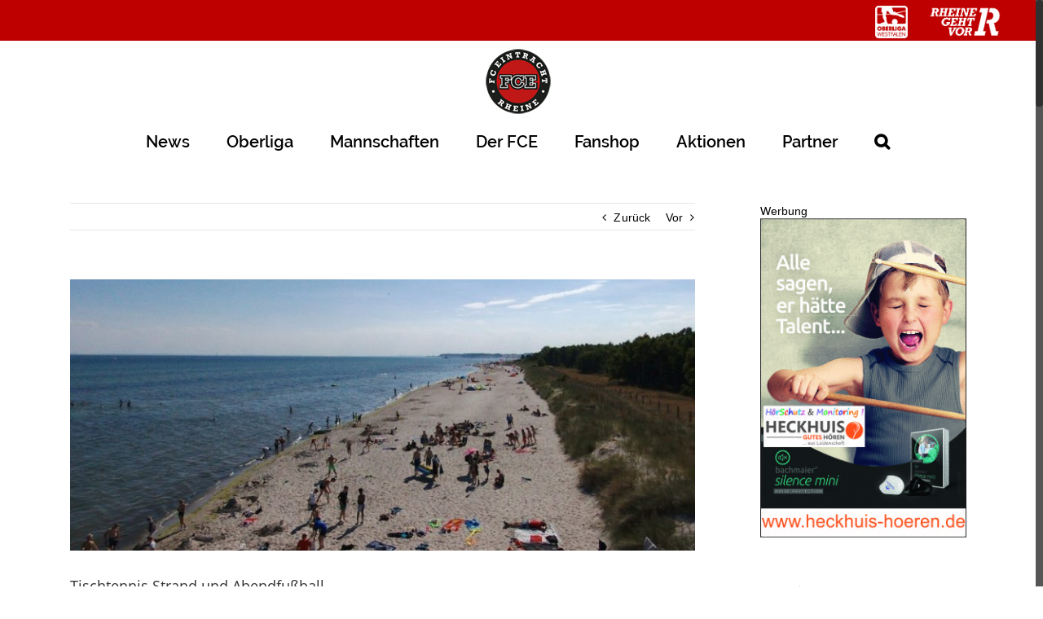

--- FILE ---
content_type: text/html; charset=UTF-8
request_url: https://fcerheine.de/2018/07/24/tischtennis-strand-und-abendfussball/
body_size: 31823
content:
<!DOCTYPE html>
<html class="no-overflow-y avada-html-layout-wide avada-html-header-position-top" lang="de" prefix="og: http://ogp.me/ns# fb: http://ogp.me/ns/fb#">
<head>
	<meta http-equiv="X-UA-Compatible" content="IE=edge" />
	<meta http-equiv="Content-Type" content="text/html; charset=utf-8"/>
	<meta name="viewport" content="width=device-width, initial-scale=1" />
	
			<style>
			.fuse_social_icons_links {
			    display: block;
			}
			.facebook-awesome-social::before {
			    content: "\f09a" !important;
			}
			


			.awesome-social-img img {
			    position: absolute;
			    top: 50%;
			    left: 50%;
			    transform: translate(-50%,-50%);
			}

			.awesome-social-img {
			    position: relative;
			}			
			.icon_wrapper .awesome-social {
			    font-family: 'FuseAwesome' !important;
			}
			#icon_wrapper .fuse_social_icons_links .awesome-social {
			    font-family: "FuseAwesome" !important;
			    ext-rendering: auto !important;
			    -webkit-font-smoothing: antialiased !important;
			    -moz-osx-font-smoothing: grayscale !important;
			}
									
			
			#icon_wrapper{
				position: fixed;
				top: 50%;
				left: 0px;
				z-index: 99999;
			}
			
			.awesome-social

			{

            margin-top:2px;

			color: #fff !important;

			text-align: center !important;

			display: block;

			
			line-height: 51px !important;

			width: 48px !important;

			height: 48px !important;

			font-size: 28px !important;

			


			}

			
			.fuse_social_icons_links

			{

			outline:0 !important;



			}

			.fuse_social_icons_links:hover{

			text-decoration:none !important;

			}

			
			.fb-awesome-social

			{

			background: #3b5998;
			border-color: #3b5998;
			
			}
			.facebook-awesome-social

			{

			background: #3b5998;
			border-color: #3b5998;
						}
			
			.fuseicon-threads.threads-awesome-social.awesome-social::before {
			    content: "\e900";
			    font-family: 'FuseCustomIcons' !important;
			    			}

			.fuseicon-threads.threads-awesome-social.awesome-social {
			    background: #000;
			}


			.tw-awesome-social

			{

			background:#00aced;
			border-color: #00aced;
			
			}
			.twitter-awesome-social

			{

			background:#000;
			border-color: #000;
			
			}
			.rss-awesome-social

			{

			background:#FA9B39;
			border-color: #FA9B39;
			
			}

			.linkedin-awesome-social

			{

			background:#007bb6;
			border-color: #007bb6;
						}

			.youtube-awesome-social

			{

			background:#bb0000;
			border-color: #bb0000;
						}

			.flickr-awesome-social

			{

			background: #ff0084;
			border-color: #ff0084;
						}

			.pinterest-awesome-social

			{

			background:#cb2027;
			border-color: #cb2027;
						}

			.stumbleupon-awesome-social

			{

			background:#f74425 ;
			border-color: #f74425;
						}

			.google-plus-awesome-social

			{

			background:#f74425 ;
			border-color: #f74425;
						}

			.instagram-awesome-social

			{

			    background: -moz-linear-gradient(45deg, #f09433 0%, #e6683c 25%, #dc2743 50%, #cc2366 75%, #bc1888 100%);
			    background: -webkit-linear-gradient(45deg, #f09433 0%,#e6683c 25%,#dc2743 50%,#cc2366 75%,#bc1888 100%);
			    background: linear-gradient(45deg, #f09433 0%,#e6683c 25%,#dc2743 50%,#cc2366 75%,#bc1888 100%);
			    filter: progid:DXImageTransform.Microsoft.gradient( startColorstr='#f09433', endColorstr='#bc1888',GradientType=1 );
			    border-color: #f09433;
					    

			}

			.tumblr-awesome-social

			{

			background: #32506d ;
			border-color: #32506d;
						}

			.vine-awesome-social

			{

			background: #00bf8f ;
			border-color: #00bf8f;
						}

            .vk-awesome-social {



            background: #45668e ;
            border-color: #45668e;
            
            }

            .soundcloud-awesome-social

                {

            background: #ff3300 ;
            border-color: #ff3300;
            
                }

                .reddit-awesome-social{



            background: #ff4500 ;
            border-color: #ff4500;

                            }

                .stack-awesome-social{



            background: #fe7a15 ;
            border-color: #fe7a15;
            
                }

                .behance-awesome-social{

            background: #1769ff ;
            border-color: #1769ff;
            
                }

                .github-awesome-social{

            background: #999999 ;
            border-color: #999999;
            


                }

                .envelope-awesome-social{

                  background: #ccc ;
 				  border-color: #ccc;                 
 				                  }

/*  Mobile */









             




			</style>

<link href="https://fcerheine.de/wp-content/plugins/shariff-sharing/dep/shariff.complete.css" rel="stylesheet">
<meta name='robots' content='index, follow, max-image-preview:large, max-snippet:-1, max-video-preview:-1' />
<script type="text/javascript">function rgmkInitGoogleMaps(){window.rgmkGoogleMapsCallback=true;try{jQuery(document).trigger("rgmkGoogleMapsLoad")}catch(err){}}</script>
	<!-- This site is optimized with the Yoast SEO plugin v21.1 - https://yoast.com/wordpress/plugins/seo/ -->
	<title>Tischtennis Strand und Abendfußball - FC Eintracht Rheine</title>
	<link rel="canonical" href="https://fcerheine.de/2018/07/24/tischtennis-strand-und-abendfussball/" />
	<meta property="og:locale" content="de_DE" />
	<meta property="og:type" content="article" />
	<meta property="og:title" content="Tischtennis Strand und Abendfußball - FC Eintracht Rheine" />
	<meta property="og:description" content="&nbsp; Der Vormittag gehörte voll und ganz dem Tischtennis. Ein großes Plus war echt die Halle, keine direkte Sonne nur Schatten &nbsp; &nbsp; Sand und Wasser sind die Grundbestandteile für den Burgenbau &nbsp; &nbsp; und da bekamen wir etwas geboten Baupause mit Wassermelone am Strand Hütten weise ging es zur Sache &nbsp; Die Großen haben uns total überrascht Trump auch [&hellip;]" />
	<meta property="og:url" content="https://fcerheine.de/2018/07/24/tischtennis-strand-und-abendfussball/" />
	<meta property="og:site_name" content="FC Eintracht Rheine" />
	<meta property="article:publisher" content="https://www.facebook.com/fcerheine/?fref=ts" />
	<meta property="article:published_time" content="2018-07-24T19:47:22+00:00" />
	<meta property="article:modified_time" content="2018-07-24T19:50:21+00:00" />
	<meta property="og:image" content="https://fcerheine.de/wp-content/uploads/2018/07/IMG_3586.jpg" />
	<meta property="og:image:width" content="1800" />
	<meta property="og:image:height" content="783" />
	<meta property="og:image:type" content="image/jpeg" />
	<meta name="author" content="fce-jugend" />
	<meta name="twitter:card" content="summary_large_image" />
	<meta name="twitter:label1" content="Verfasst von" />
	<meta name="twitter:data1" content="fce-jugend" />
	<script type="application/ld+json" class="yoast-schema-graph">{"@context":"https://schema.org","@graph":[{"@type":"WebPage","@id":"https://fcerheine.de/2018/07/24/tischtennis-strand-und-abendfussball/","url":"https://fcerheine.de/2018/07/24/tischtennis-strand-und-abendfussball/","name":"Tischtennis Strand und Abendfußball - FC Eintracht Rheine","isPartOf":{"@id":"https://fcerheine.de/#website"},"primaryImageOfPage":{"@id":"https://fcerheine.de/2018/07/24/tischtennis-strand-und-abendfussball/#primaryimage"},"image":{"@id":"https://fcerheine.de/2018/07/24/tischtennis-strand-und-abendfussball/#primaryimage"},"thumbnailUrl":"https://fcerheine.de/wp-content/uploads/2018/07/IMG_3586.jpg","datePublished":"2018-07-24T19:47:22+00:00","dateModified":"2018-07-24T19:50:21+00:00","author":{"@id":"https://fcerheine.de/#/schema/person/a19b6829b67b8ba3dddeb9d63a7154b0"},"breadcrumb":{"@id":"https://fcerheine.de/2018/07/24/tischtennis-strand-und-abendfussball/#breadcrumb"},"inLanguage":"de","potentialAction":[{"@type":"ReadAction","target":["https://fcerheine.de/2018/07/24/tischtennis-strand-und-abendfussball/"]}]},{"@type":"ImageObject","inLanguage":"de","@id":"https://fcerheine.de/2018/07/24/tischtennis-strand-und-abendfussball/#primaryimage","url":"https://fcerheine.de/wp-content/uploads/2018/07/IMG_3586.jpg","contentUrl":"https://fcerheine.de/wp-content/uploads/2018/07/IMG_3586.jpg","width":1800,"height":783,"caption":"{ \"product_id\": \"0901\", \"uuid\": \"8186612889DECA992598BCDA501B97BD\", \"run_date\": \"2018-07-24T162959+0200\", \"filename\": \"Bebop_Drone_2018-07-24T163042+0200_818661.jpg\", \"media_date\": \"2018-07-24T163042+0200\" }"},{"@type":"BreadcrumbList","@id":"https://fcerheine.de/2018/07/24/tischtennis-strand-und-abendfussball/#breadcrumb","itemListElement":[{"@type":"ListItem","position":1,"name":"Startseite","item":"https://fcerheine.de/"},{"@type":"ListItem","position":2,"name":"Tischtennis Strand und Abendfußball"}]},{"@type":"WebSite","@id":"https://fcerheine.de/#website","url":"https://fcerheine.de/","name":"FC Eintracht Rheine","description":"Hundertpro FCE","potentialAction":[{"@type":"SearchAction","target":{"@type":"EntryPoint","urlTemplate":"https://fcerheine.de/?s={search_term_string}"},"query-input":"required name=search_term_string"}],"inLanguage":"de"},{"@type":"Person","@id":"https://fcerheine.de/#/schema/person/a19b6829b67b8ba3dddeb9d63a7154b0","name":"fce-jugend","url":"https://fcerheine.de/author/fce-jugend/"}]}</script>
	<!-- / Yoast SEO plugin. -->


<link rel="alternate" type="application/rss+xml" title="FC Eintracht Rheine &raquo; Feed" href="https://fcerheine.de/feed/" />
<link rel="alternate" type="application/rss+xml" title="FC Eintracht Rheine &raquo; Kommentar-Feed" href="https://fcerheine.de/comments/feed/" />
					<link rel="shortcut icon" href="https://fcerheine.de/wp-content/uploads/2016/11/favicon-16x16.png" type="image/x-icon" />
		
					<!-- For iPhone -->
			<link rel="apple-touch-icon" href="https://fcerheine.de/wp-content/uploads/2016/11/apple-icon-57x57.png">
		
					<!-- For iPhone Retina display -->
			<link rel="apple-touch-icon" sizes="180x180" href="https://fcerheine.de/wp-content/uploads/2016/11/apple-icon-114x114.png">
		
					<!-- For iPad -->
			<link rel="apple-touch-icon" sizes="152x152" href="https://fcerheine.de/wp-content/uploads/2016/11/android-icon-72x72.png">
		
					<!-- For iPad Retina display -->
			<link rel="apple-touch-icon" sizes="167x167" href="https://fcerheine.de/wp-content/uploads/2016/11/apple-icon-144x144.png">
		
		<link rel="alternate" type="application/rss+xml" title="FC Eintracht Rheine &raquo; Tischtennis Strand und Abendfußball-Kommentar-Feed" href="https://fcerheine.de/2018/07/24/tischtennis-strand-und-abendfussball/feed/" />

		<meta property="og:title" content="Tischtennis Strand und Abendfußball"/>
		<meta property="og:type" content="article"/>
		<meta property="og:url" content="https://fcerheine.de/2018/07/24/tischtennis-strand-und-abendfussball/"/>
		<meta property="og:site_name" content="FC Eintracht Rheine"/>
		<meta property="og:description" content="&nbsp;

Der Vormittag gehörte voll und ganz dem Tischtennis. Ein großes Plus war echt die Halle, keine direkte Sonne nur Schatten

&nbsp;

&nbsp;




Sand und Wasser sind die Grundbestandteile für den Burgenbau
&nbsp;

&nbsp;"/>

									<meta property="og:image" content="https://fcerheine.de/wp-content/uploads/2018/07/IMG_3586.jpg"/>
							<script type="text/javascript">
window._wpemojiSettings = {"baseUrl":"https:\/\/s.w.org\/images\/core\/emoji\/14.0.0\/72x72\/","ext":".png","svgUrl":"https:\/\/s.w.org\/images\/core\/emoji\/14.0.0\/svg\/","svgExt":".svg","source":{"concatemoji":"https:\/\/fcerheine.de\/wp-includes\/js\/wp-emoji-release.min.js?ver=6.1.9"}};
/*! This file is auto-generated */
!function(e,a,t){var n,r,o,i=a.createElement("canvas"),p=i.getContext&&i.getContext("2d");function s(e,t){var a=String.fromCharCode,e=(p.clearRect(0,0,i.width,i.height),p.fillText(a.apply(this,e),0,0),i.toDataURL());return p.clearRect(0,0,i.width,i.height),p.fillText(a.apply(this,t),0,0),e===i.toDataURL()}function c(e){var t=a.createElement("script");t.src=e,t.defer=t.type="text/javascript",a.getElementsByTagName("head")[0].appendChild(t)}for(o=Array("flag","emoji"),t.supports={everything:!0,everythingExceptFlag:!0},r=0;r<o.length;r++)t.supports[o[r]]=function(e){if(p&&p.fillText)switch(p.textBaseline="top",p.font="600 32px Arial",e){case"flag":return s([127987,65039,8205,9895,65039],[127987,65039,8203,9895,65039])?!1:!s([55356,56826,55356,56819],[55356,56826,8203,55356,56819])&&!s([55356,57332,56128,56423,56128,56418,56128,56421,56128,56430,56128,56423,56128,56447],[55356,57332,8203,56128,56423,8203,56128,56418,8203,56128,56421,8203,56128,56430,8203,56128,56423,8203,56128,56447]);case"emoji":return!s([129777,127995,8205,129778,127999],[129777,127995,8203,129778,127999])}return!1}(o[r]),t.supports.everything=t.supports.everything&&t.supports[o[r]],"flag"!==o[r]&&(t.supports.everythingExceptFlag=t.supports.everythingExceptFlag&&t.supports[o[r]]);t.supports.everythingExceptFlag=t.supports.everythingExceptFlag&&!t.supports.flag,t.DOMReady=!1,t.readyCallback=function(){t.DOMReady=!0},t.supports.everything||(n=function(){t.readyCallback()},a.addEventListener?(a.addEventListener("DOMContentLoaded",n,!1),e.addEventListener("load",n,!1)):(e.attachEvent("onload",n),a.attachEvent("onreadystatechange",function(){"complete"===a.readyState&&t.readyCallback()})),(e=t.source||{}).concatemoji?c(e.concatemoji):e.wpemoji&&e.twemoji&&(c(e.twemoji),c(e.wpemoji)))}(window,document,window._wpemojiSettings);
</script>
<!-- fcerheine.de is managing ads with Advanced Ads 2.0.16 – https://wpadvancedads.com/ --><script id="fcerh-ready">
			window.advanced_ads_ready=function(e,a){a=a||"complete";var d=function(e){return"interactive"===a?"loading"!==e:"complete"===e};d(document.readyState)?e():document.addEventListener("readystatechange",(function(a){d(a.target.readyState)&&e()}),{once:"interactive"===a})},window.advanced_ads_ready_queue=window.advanced_ads_ready_queue||[];		</script>
		<style type="text/css">
img.wp-smiley,
img.emoji {
	display: inline !important;
	border: none !important;
	box-shadow: none !important;
	height: 1em !important;
	width: 1em !important;
	margin: 0 0.07em !important;
	vertical-align: -0.1em !important;
	background: none !important;
	padding: 0 !important;
}
</style>
	<link rel='stylesheet' id='classic-theme-styles-css' href='https://fcerheine.de/wp-includes/css/classic-themes.min.css?ver=1' type='text/css' media='all' />
<style id='global-styles-inline-css' type='text/css'>
body{--wp--preset--color--black: #000000;--wp--preset--color--cyan-bluish-gray: #abb8c3;--wp--preset--color--white: #ffffff;--wp--preset--color--pale-pink: #f78da7;--wp--preset--color--vivid-red: #cf2e2e;--wp--preset--color--luminous-vivid-orange: #ff6900;--wp--preset--color--luminous-vivid-amber: #fcb900;--wp--preset--color--light-green-cyan: #7bdcb5;--wp--preset--color--vivid-green-cyan: #00d084;--wp--preset--color--pale-cyan-blue: #8ed1fc;--wp--preset--color--vivid-cyan-blue: #0693e3;--wp--preset--color--vivid-purple: #9b51e0;--wp--preset--gradient--vivid-cyan-blue-to-vivid-purple: linear-gradient(135deg,rgba(6,147,227,1) 0%,rgb(155,81,224) 100%);--wp--preset--gradient--light-green-cyan-to-vivid-green-cyan: linear-gradient(135deg,rgb(122,220,180) 0%,rgb(0,208,130) 100%);--wp--preset--gradient--luminous-vivid-amber-to-luminous-vivid-orange: linear-gradient(135deg,rgba(252,185,0,1) 0%,rgba(255,105,0,1) 100%);--wp--preset--gradient--luminous-vivid-orange-to-vivid-red: linear-gradient(135deg,rgba(255,105,0,1) 0%,rgb(207,46,46) 100%);--wp--preset--gradient--very-light-gray-to-cyan-bluish-gray: linear-gradient(135deg,rgb(238,238,238) 0%,rgb(169,184,195) 100%);--wp--preset--gradient--cool-to-warm-spectrum: linear-gradient(135deg,rgb(74,234,220) 0%,rgb(151,120,209) 20%,rgb(207,42,186) 40%,rgb(238,44,130) 60%,rgb(251,105,98) 80%,rgb(254,248,76) 100%);--wp--preset--gradient--blush-light-purple: linear-gradient(135deg,rgb(255,206,236) 0%,rgb(152,150,240) 100%);--wp--preset--gradient--blush-bordeaux: linear-gradient(135deg,rgb(254,205,165) 0%,rgb(254,45,45) 50%,rgb(107,0,62) 100%);--wp--preset--gradient--luminous-dusk: linear-gradient(135deg,rgb(255,203,112) 0%,rgb(199,81,192) 50%,rgb(65,88,208) 100%);--wp--preset--gradient--pale-ocean: linear-gradient(135deg,rgb(255,245,203) 0%,rgb(182,227,212) 50%,rgb(51,167,181) 100%);--wp--preset--gradient--electric-grass: linear-gradient(135deg,rgb(202,248,128) 0%,rgb(113,206,126) 100%);--wp--preset--gradient--midnight: linear-gradient(135deg,rgb(2,3,129) 0%,rgb(40,116,252) 100%);--wp--preset--duotone--dark-grayscale: url('#wp-duotone-dark-grayscale');--wp--preset--duotone--grayscale: url('#wp-duotone-grayscale');--wp--preset--duotone--purple-yellow: url('#wp-duotone-purple-yellow');--wp--preset--duotone--blue-red: url('#wp-duotone-blue-red');--wp--preset--duotone--midnight: url('#wp-duotone-midnight');--wp--preset--duotone--magenta-yellow: url('#wp-duotone-magenta-yellow');--wp--preset--duotone--purple-green: url('#wp-duotone-purple-green');--wp--preset--duotone--blue-orange: url('#wp-duotone-blue-orange');--wp--preset--font-size--small: 10.5px;--wp--preset--font-size--medium: 20px;--wp--preset--font-size--large: 21px;--wp--preset--font-size--x-large: 42px;--wp--preset--font-size--normal: 14px;--wp--preset--font-size--xlarge: 28px;--wp--preset--font-size--huge: 42px;}.has-black-color{color: var(--wp--preset--color--black) !important;}.has-cyan-bluish-gray-color{color: var(--wp--preset--color--cyan-bluish-gray) !important;}.has-white-color{color: var(--wp--preset--color--white) !important;}.has-pale-pink-color{color: var(--wp--preset--color--pale-pink) !important;}.has-vivid-red-color{color: var(--wp--preset--color--vivid-red) !important;}.has-luminous-vivid-orange-color{color: var(--wp--preset--color--luminous-vivid-orange) !important;}.has-luminous-vivid-amber-color{color: var(--wp--preset--color--luminous-vivid-amber) !important;}.has-light-green-cyan-color{color: var(--wp--preset--color--light-green-cyan) !important;}.has-vivid-green-cyan-color{color: var(--wp--preset--color--vivid-green-cyan) !important;}.has-pale-cyan-blue-color{color: var(--wp--preset--color--pale-cyan-blue) !important;}.has-vivid-cyan-blue-color{color: var(--wp--preset--color--vivid-cyan-blue) !important;}.has-vivid-purple-color{color: var(--wp--preset--color--vivid-purple) !important;}.has-black-background-color{background-color: var(--wp--preset--color--black) !important;}.has-cyan-bluish-gray-background-color{background-color: var(--wp--preset--color--cyan-bluish-gray) !important;}.has-white-background-color{background-color: var(--wp--preset--color--white) !important;}.has-pale-pink-background-color{background-color: var(--wp--preset--color--pale-pink) !important;}.has-vivid-red-background-color{background-color: var(--wp--preset--color--vivid-red) !important;}.has-luminous-vivid-orange-background-color{background-color: var(--wp--preset--color--luminous-vivid-orange) !important;}.has-luminous-vivid-amber-background-color{background-color: var(--wp--preset--color--luminous-vivid-amber) !important;}.has-light-green-cyan-background-color{background-color: var(--wp--preset--color--light-green-cyan) !important;}.has-vivid-green-cyan-background-color{background-color: var(--wp--preset--color--vivid-green-cyan) !important;}.has-pale-cyan-blue-background-color{background-color: var(--wp--preset--color--pale-cyan-blue) !important;}.has-vivid-cyan-blue-background-color{background-color: var(--wp--preset--color--vivid-cyan-blue) !important;}.has-vivid-purple-background-color{background-color: var(--wp--preset--color--vivid-purple) !important;}.has-black-border-color{border-color: var(--wp--preset--color--black) !important;}.has-cyan-bluish-gray-border-color{border-color: var(--wp--preset--color--cyan-bluish-gray) !important;}.has-white-border-color{border-color: var(--wp--preset--color--white) !important;}.has-pale-pink-border-color{border-color: var(--wp--preset--color--pale-pink) !important;}.has-vivid-red-border-color{border-color: var(--wp--preset--color--vivid-red) !important;}.has-luminous-vivid-orange-border-color{border-color: var(--wp--preset--color--luminous-vivid-orange) !important;}.has-luminous-vivid-amber-border-color{border-color: var(--wp--preset--color--luminous-vivid-amber) !important;}.has-light-green-cyan-border-color{border-color: var(--wp--preset--color--light-green-cyan) !important;}.has-vivid-green-cyan-border-color{border-color: var(--wp--preset--color--vivid-green-cyan) !important;}.has-pale-cyan-blue-border-color{border-color: var(--wp--preset--color--pale-cyan-blue) !important;}.has-vivid-cyan-blue-border-color{border-color: var(--wp--preset--color--vivid-cyan-blue) !important;}.has-vivid-purple-border-color{border-color: var(--wp--preset--color--vivid-purple) !important;}.has-vivid-cyan-blue-to-vivid-purple-gradient-background{background: var(--wp--preset--gradient--vivid-cyan-blue-to-vivid-purple) !important;}.has-light-green-cyan-to-vivid-green-cyan-gradient-background{background: var(--wp--preset--gradient--light-green-cyan-to-vivid-green-cyan) !important;}.has-luminous-vivid-amber-to-luminous-vivid-orange-gradient-background{background: var(--wp--preset--gradient--luminous-vivid-amber-to-luminous-vivid-orange) !important;}.has-luminous-vivid-orange-to-vivid-red-gradient-background{background: var(--wp--preset--gradient--luminous-vivid-orange-to-vivid-red) !important;}.has-very-light-gray-to-cyan-bluish-gray-gradient-background{background: var(--wp--preset--gradient--very-light-gray-to-cyan-bluish-gray) !important;}.has-cool-to-warm-spectrum-gradient-background{background: var(--wp--preset--gradient--cool-to-warm-spectrum) !important;}.has-blush-light-purple-gradient-background{background: var(--wp--preset--gradient--blush-light-purple) !important;}.has-blush-bordeaux-gradient-background{background: var(--wp--preset--gradient--blush-bordeaux) !important;}.has-luminous-dusk-gradient-background{background: var(--wp--preset--gradient--luminous-dusk) !important;}.has-pale-ocean-gradient-background{background: var(--wp--preset--gradient--pale-ocean) !important;}.has-electric-grass-gradient-background{background: var(--wp--preset--gradient--electric-grass) !important;}.has-midnight-gradient-background{background: var(--wp--preset--gradient--midnight) !important;}.has-small-font-size{font-size: var(--wp--preset--font-size--small) !important;}.has-medium-font-size{font-size: var(--wp--preset--font-size--medium) !important;}.has-large-font-size{font-size: var(--wp--preset--font-size--large) !important;}.has-x-large-font-size{font-size: var(--wp--preset--font-size--x-large) !important;}
.wp-block-navigation a:where(:not(.wp-element-button)){color: inherit;}
:where(.wp-block-columns.is-layout-flex){gap: 2em;}
.wp-block-pullquote{font-size: 1.5em;line-height: 1.6;}
</style>
<link rel='stylesheet' id='redux-extendify-styles-css' href='https://fcerheine.de/wp-content/plugins/fuse-social-floating-sidebar/framework/redux-core/assets/css/extendify-utilities.css?ver=4.4.0' type='text/css' media='all' />
<link rel='stylesheet' id='fuse-awesome-css' href='https://fcerheine.de/wp-content/plugins/fuse-social-floating-sidebar/inc/font-awesome/css/font-awesome.min.css?ver=5.4.12' type='text/css' media='all' />
<link rel='stylesheet' id='rs-plugin-settings-css' href='https://fcerheine.de/wp-content/plugins/revslider/public/assets/css/rs6.css?ver=6.4.8' type='text/css' media='all' />
<style id='rs-plugin-settings-inline-css' type='text/css'>
#rs-demo-id {}
</style>
<!--[if IE]>
<link rel='stylesheet' id='avada-IE-css' href='https://fcerheine.de/wp-content/themes/Avada/assets/css/dynamic/ie.min.css?ver=7.3.1' type='text/css' media='all' />
<style id='avada-IE-inline-css' type='text/css'>
.avada-select-parent .select-arrow{background-color:#ffffff}
.select-arrow{background-color:#ffffff}
</style>
<![endif]-->
<link rel='stylesheet' id='borlabs-cookie-css' href='https://fcerheine.de/wp-content/plugins/borlabs-cookie/css/borlabs-cookie.css?ver=1.9.9-1' type='text/css' media='all' />
<style id='borlabs-cookie-inline-css' type='text/css'>
[data-borlabs-cookie-wrap] [data-borlabs-cookie] {background:#f9f9f9 !important; color:#606569 !important;}
[data-borlabs-cookie-wrap] [data-borlabs-cookie] p {color:#606569 !important;}
[data-borlabs-cookie-wrap] [data-borlabs-cookie] p a {color:#288fe9 !important;}
[data-borlabs-cookie-wrap] [data-borlabs-cookie] p.borlabsCookieSubHeadline {background:#eeeeee !important;}
[data-borlabs-cookie-wrap] [data-borlabs-cookie] p.borlabsCookieSuccess {color:#5eb930 !important;}
[data-borlabs-cookie-wrap] [data-borlabs-cookie] [data-borlabs-selection] ul {border-top: 1px solid #f2f2f2 !important; border-left: 1px solid #f2f2f2 !important; border-right: 1px solid #f2f2f2 !important;}
[data-borlabs-cookie-wrap] [data-borlabs-cookie] [data-borlabs-selection] ul li.cookieOption1 {background:#ffffff !important; border-bottom: 1px solid #f2f2f2 !important; color:#606569 !important;}
[data-borlabs-cookie-wrap] [data-borlabs-cookie] [data-borlabs-selection] ul li.cookieOption1:hover {background-color:#288fe9 !important; color:#ffffff !important;}
[data-borlabs-cookie-wrap] [data-borlabs-cookie] [data-borlabs-selection] ul li.cookieOption2 {background:#ffffff !important; border-bottom: 1px solid #f2f2f2 !important; color:#606569 !important;}
[data-borlabs-cookie-wrap] [data-borlabs-cookie] [data-borlabs-selection] ul li.cookieOption2:hover {background-color:#288fe9 !important; color:#ffffff !important;}
[data-borlabs-cookie-wrap] [data-borlabs-cookie] [data-borlabs-selection] ul li.cookieOption3 {background:#ffffff !important; border-bottom: 1px solid #f2f2f2 !important; color:#606569 !important;}
[data-borlabs-cookie-wrap] [data-borlabs-cookie] [data-borlabs-selection] ul li.cookieOption3:hover {background-color:#288fe9 !important; color:#ffffff !important;}
[data-borlabs-cookie-wrap] [data-borlabs-cookie] [data-borlabs-help] a {color:#288fe9 !important;}
.borlabs-cookie-bct-default, [data-borlabs-cookie-opt-out] {background:#efefef !important; color: #666666 !important;}
.borlabs-cookie-bct-default p, [data-borlabs-cookie-opt-out] p {color: #666666 !important;}
.borlabs-cookie-bct-default a[role="button"], [data-borlabs-cookie-opt-out] a[role="button"] {background:#288fe9 !important; color: #ffffff !important;}
.borlabs-cookie-bct-default a[role="button"]:hover, [data-borlabs-cookie-opt-out] a[role="button"]:hover {background:#2875e9 !important; color: #ffffff !important;}
[data-borlabs-cookie-opt-out] [data-borlabs-cookie-opt-out-success] {color: #5eb930 !important;}
</style>
<link rel='stylesheet' id='fusion-dynamic-css-css' href='https://fcerheine.de/wp-content/uploads/fusion-styles/27b2fb0c57e8da5910cf2352a718f41b.min.css?ver=3.3.1' type='text/css' media='all' />
<!--n2css--><!--n2js--><script type='text/javascript' src='https://fcerheine.de/wp-includes/js/jquery/jquery.min.js?ver=3.6.1' id='jquery-core-js'></script>
<script type='text/javascript' src='https://fcerheine.de/wp-includes/js/jquery/jquery-migrate.min.js?ver=3.3.2' id='jquery-migrate-js'></script>
<script type='text/javascript' id='fuse-social-script-js-extra'>
/* <![CDATA[ */
var fuse_social = {"ajax_url":"https:\/\/fcerheine.de\/wp-admin\/admin-ajax.php"};
/* ]]> */
</script>
<script type='text/javascript' src='https://fcerheine.de/wp-content/plugins/fuse-social-floating-sidebar/inc/js/fuse_script.js?ver=1516410972' id='fuse-social-script-js'></script>
<script type='text/javascript' src='https://fcerheine.de/wp-content/plugins/revslider/public/assets/js/rbtools.min.js?ver=6.4.5' id='tp-tools-js'></script>
<script type='text/javascript' src='https://fcerheine.de/wp-content/plugins/revslider/public/assets/js/rs6.min.js?ver=6.4.8' id='revmin-js'></script>
<script type='text/javascript' src='https://fcerheine.de/wp-content/plugins/sam-pro-free/js/polyfill.min.js?ver=6.1.9' id='polyfills-js'></script>
<script type='text/javascript' src='https://fcerheine.de/wp-content/plugins/sam-pro-free/js/jquery.iframetracker.js?ver=6.1.9' id='samProTracker-js'></script>
<script type='text/javascript' id='samProLayout-js-extra'>
/* <![CDATA[ */
var samProOptions = {"au":"https:\/\/fcerheine.de\/wp-content\/plugins\/sam-pro-free\/sam-pro-layout.php","load":"0","mailer":"1","clauses":"wmBYrdrM0KdpXk90Xqj9FqUkmwkQz8H3QcVVYpMl4EjhczLdDePlyK8suFiNsAzgFv9BwyL5sQvSnD9tK43UUth4Tn\/47Ulybbwvxsy4V\/zKG9FMP2TVjFS6A\/WQZT9HFUaVM9N9cKNA1erpeT\/qDcgMD16IzFyqgjr6\/VhkSAEZNLwrkdXbJA\/FAFMTJN+NUZYCFMAVQta16igBrw+NE9conMbbA4\/EVyJz9GEbU8NnLtHqPvadn80IWaZvXacEc5npOILxnGhixWSmwUyRaIoa5c2gJxARaixc6sV5QSvRiJYzyV2aM6ZdMVsms3UgnRhIeAC53hTpWQY6Hy8POKw1K\/VeAYu59BotdjsgzR8+58Sz6d\/RVVyt3tY+N31jYtqpuwoqlN7IUvZ1qSlYcI7f2LpUuHpGDuJQDciOC3Zt5CA1zx9mcaBk+ZT4k0EeIV\/R8U\/K\/VT301S0vgzl7JdpxiBnDJhOaFbvIWvy9q6\/qIwr6BmBAF7iHHAim+39UEsZgYeY8TqO7Z17dHYVMLaeVOt8QQYHHO\/FEpN5gtg=","doStats":"1","jsStats":"","container":"sam-pro-container","place":"sam-pro-place","ad":"sam-pro-ad","samProNonce":"b1f74a53d1","ajaxUrl":"https:\/\/fcerheine.de\/wp-admin\/admin-ajax.php"};
/* ]]> */
</script>
<script type='text/javascript' src='https://fcerheine.de/wp-content/plugins/sam-pro-free/js/sam.pro.layout.min.js?ver=1.0.0.10' id='samProLayout-js'></script>
<link rel="https://api.w.org/" href="https://fcerheine.de/wp-json/" /><link rel="alternate" type="application/json" href="https://fcerheine.de/wp-json/wp/v2/posts/5511" /><link rel="EditURI" type="application/rsd+xml" title="RSD" href="https://fcerheine.de/xmlrpc.php?rsd" />
<link rel="wlwmanifest" type="application/wlwmanifest+xml" href="https://fcerheine.de/wp-includes/wlwmanifest.xml" />
<meta name="generator" content="WordPress 6.1.9" />
<link rel='shortlink' href='https://fcerheine.de/?p=5511' />
<link rel="alternate" type="application/json+oembed" href="https://fcerheine.de/wp-json/oembed/1.0/embed?url=https%3A%2F%2Ffcerheine.de%2F2018%2F07%2F24%2Ftischtennis-strand-und-abendfussball%2F" />
<link rel="alternate" type="text/xml+oembed" href="https://fcerheine.de/wp-json/oembed/1.0/embed?url=https%3A%2F%2Ffcerheine.de%2F2018%2F07%2F24%2Ftischtennis-strand-und-abendfussball%2F&#038;format=xml" />
<meta name="generator" content="Redux 4.4.0" />	<script>

		/**
		 * Google OutOut Script
		 */
		var gaProperty = 'UA-45513738-43';
		var disableStr = 'ga-disable-' + gaProperty;
		if (document.cookie.indexOf(disableStr + '=true') > -1) {
			window[disableStr] = true;
		}
		function gaOptout() {
			document.cookie = disableStr + '=true; expires=Thu, 31 Dec 2099	23:59:59 UTC; path=/';
			window[disableStr] = true;
			alert('Das Tracking durch Google Analytics wurde in Ihrem Browser für diese Webseite deaktiviert.');
		}

	</script>
			<script>

			/**
			 * Google Analytics Tracking Code
			 */
			 
			window.ga=window.ga||function(){(ga.q=ga.q||[]).push(arguments)};ga.l=+new Date;
			ga('create', 'UA-45513738-43', 'auto');
			ga('set', 'anonymizeIp', true);
			ga('send', 'pageview');
			</script>
			<script async src='https://www.google-analytics.com/analytics.js'></script>
		<style type="text/css" id="css-fb-visibility">@media screen and (max-width: 640px){body:not(.fusion-builder-ui-wireframe) .fusion-no-small-visibility{display:none !important;}body:not(.fusion-builder-ui-wireframe) .sm-text-align-center{text-align:center !important;}body:not(.fusion-builder-ui-wireframe) .sm-text-align-left{text-align:left !important;}body:not(.fusion-builder-ui-wireframe) .sm-text-align-right{text-align:right !important;}body:not(.fusion-builder-ui-wireframe) .sm-mx-auto{margin-left:auto !important;margin-right:auto !important;}body:not(.fusion-builder-ui-wireframe) .sm-ml-auto{margin-left:auto !important;}body:not(.fusion-builder-ui-wireframe) .sm-mr-auto{margin-right:auto !important;}body:not(.fusion-builder-ui-wireframe) .fusion-absolute-position-small{position:absolute;top:auto;width:100%;}}@media screen and (min-width: 641px) and (max-width: 1024px){body:not(.fusion-builder-ui-wireframe) .fusion-no-medium-visibility{display:none !important;}body:not(.fusion-builder-ui-wireframe) .md-text-align-center{text-align:center !important;}body:not(.fusion-builder-ui-wireframe) .md-text-align-left{text-align:left !important;}body:not(.fusion-builder-ui-wireframe) .md-text-align-right{text-align:right !important;}body:not(.fusion-builder-ui-wireframe) .md-mx-auto{margin-left:auto !important;margin-right:auto !important;}body:not(.fusion-builder-ui-wireframe) .md-ml-auto{margin-left:auto !important;}body:not(.fusion-builder-ui-wireframe) .md-mr-auto{margin-right:auto !important;}body:not(.fusion-builder-ui-wireframe) .fusion-absolute-position-medium{position:absolute;top:auto;width:100%;}}@media screen and (min-width: 1025px){body:not(.fusion-builder-ui-wireframe) .fusion-no-large-visibility{display:none !important;}body:not(.fusion-builder-ui-wireframe) .lg-text-align-center{text-align:center !important;}body:not(.fusion-builder-ui-wireframe) .lg-text-align-left{text-align:left !important;}body:not(.fusion-builder-ui-wireframe) .lg-text-align-right{text-align:right !important;}body:not(.fusion-builder-ui-wireframe) .lg-mx-auto{margin-left:auto !important;margin-right:auto !important;}body:not(.fusion-builder-ui-wireframe) .lg-ml-auto{margin-left:auto !important;}body:not(.fusion-builder-ui-wireframe) .lg-mr-auto{margin-right:auto !important;}body:not(.fusion-builder-ui-wireframe) .fusion-absolute-position-large{position:absolute;top:auto;width:100%;}}</style><meta name="generator" content="Powered by Slider Revolution 6.4.8 - responsive, Mobile-Friendly Slider Plugin for WordPress with comfortable drag and drop interface." />
<link rel="icon" href="https://fcerheine.de/wp-content/uploads/2021/05/cropped-FCE_LogoHD_1540x1541-32x32.png" sizes="32x32" />
<link rel="icon" href="https://fcerheine.de/wp-content/uploads/2021/05/cropped-FCE_LogoHD_1540x1541-192x192.png" sizes="192x192" />
<link rel="apple-touch-icon" href="https://fcerheine.de/wp-content/uploads/2021/05/cropped-FCE_LogoHD_1540x1541-180x180.png" />
<meta name="msapplication-TileImage" content="https://fcerheine.de/wp-content/uploads/2021/05/cropped-FCE_LogoHD_1540x1541-270x270.png" />
<script type="text/javascript">function setREVStartSize(e){
			//window.requestAnimationFrame(function() {				 
				window.RSIW = window.RSIW===undefined ? window.innerWidth : window.RSIW;	
				window.RSIH = window.RSIH===undefined ? window.innerHeight : window.RSIH;	
				try {								
					var pw = document.getElementById(e.c).parentNode.offsetWidth,
						newh;
					pw = pw===0 || isNaN(pw) ? window.RSIW : pw;
					e.tabw = e.tabw===undefined ? 0 : parseInt(e.tabw);
					e.thumbw = e.thumbw===undefined ? 0 : parseInt(e.thumbw);
					e.tabh = e.tabh===undefined ? 0 : parseInt(e.tabh);
					e.thumbh = e.thumbh===undefined ? 0 : parseInt(e.thumbh);
					e.tabhide = e.tabhide===undefined ? 0 : parseInt(e.tabhide);
					e.thumbhide = e.thumbhide===undefined ? 0 : parseInt(e.thumbhide);
					e.mh = e.mh===undefined || e.mh=="" || e.mh==="auto" ? 0 : parseInt(e.mh,0);		
					if(e.layout==="fullscreen" || e.l==="fullscreen") 						
						newh = Math.max(e.mh,window.RSIH);					
					else{					
						e.gw = Array.isArray(e.gw) ? e.gw : [e.gw];
						for (var i in e.rl) if (e.gw[i]===undefined || e.gw[i]===0) e.gw[i] = e.gw[i-1];					
						e.gh = e.el===undefined || e.el==="" || (Array.isArray(e.el) && e.el.length==0)? e.gh : e.el;
						e.gh = Array.isArray(e.gh) ? e.gh : [e.gh];
						for (var i in e.rl) if (e.gh[i]===undefined || e.gh[i]===0) e.gh[i] = e.gh[i-1];
											
						var nl = new Array(e.rl.length),
							ix = 0,						
							sl;					
						e.tabw = e.tabhide>=pw ? 0 : e.tabw;
						e.thumbw = e.thumbhide>=pw ? 0 : e.thumbw;
						e.tabh = e.tabhide>=pw ? 0 : e.tabh;
						e.thumbh = e.thumbhide>=pw ? 0 : e.thumbh;					
						for (var i in e.rl) nl[i] = e.rl[i]<window.RSIW ? 0 : e.rl[i];
						sl = nl[0];									
						for (var i in nl) if (sl>nl[i] && nl[i]>0) { sl = nl[i]; ix=i;}															
						var m = pw>(e.gw[ix]+e.tabw+e.thumbw) ? 1 : (pw-(e.tabw+e.thumbw)) / (e.gw[ix]);					
						newh =  (e.gh[ix] * m) + (e.tabh + e.thumbh);
					}				
					if(window.rs_init_css===undefined) window.rs_init_css = document.head.appendChild(document.createElement("style"));					
					document.getElementById(e.c).height = newh+"px";
					window.rs_init_css.innerHTML += "#"+e.c+"_wrapper { height: "+newh+"px }";				
				} catch(e){
					console.log("Failure at Presize of Slider:" + e)
				}					   
			//});
		  };</script>
		<style type="text/css" id="wp-custom-css">
			/* open-sans-300 - latin */
@font-face {
  font-family: 'Open Sans';
  font-style: normal;
  font-weight: 300;
  src: url('/fonts/open-sans-v15-latin-300.eot'); /* IE9 Compat Modes */
  src: local('Open Sans Light'), local('OpenSans-Light'),
       url('/fonts/open-sans-v15-latin-300.eot?#iefix') format('embedded-opentype'), /* IE6-IE8 */
       url('/fonts/open-sans-v15-latin-300.woff2') format('woff2'), /* Super Modern Browsers */
       url('/fonts/open-sans-v15-latin-300.woff') format('woff'), /* Modern Browsers */
       url('/fonts/open-sans-v15-latin-300.ttf') format('truetype'), /* Safari, Android, iOS */
       url('/fonts/open-sans-v15-latin-300.svg#OpenSans') format('svg'); /* Legacy iOS */
}
/* open-sans-regular - latin */
@font-face {
  font-family: 'Open Sans';
  font-style: normal;
  font-weight: 400;
  src: url('/fonts/open-sans-v15-latin-regular.eot'); /* IE9 Compat Modes */
  src: local('Open Sans Regular'), local('OpenSans-Regular'),
       url('/fonts/open-sans-v15-latin-regular.eot?#iefix') format('embedded-opentype'), /* IE6-IE8 */
       url('/fonts/open-sans-v15-latin-regular.woff2') format('woff2'), /* Super Modern Browsers */
       url('/fonts/open-sans-v15-latin-regular.woff') format('woff'), /* Modern Browsers */
       url('/fonts/open-sans-v15-latin-regular.ttf') format('truetype'), /* Safari, Android, iOS */
       url('/fonts/open-sans-v15-latin-regular.svg#OpenSans') format('svg'); /* Legacy iOS */
}

/* roboto-300 - latin */
@font-face {
  font-family: 'Roboto';
  font-style: normal;
  font-weight: 300;
  src: url('/fonts/roboto-v18-latin-300.eot'); /* IE9 Compat Modes */
  src: local('Roboto Light'), local('Roboto-Light'),
       url('/fonts/roboto-v18-latin-300.eot?#iefix') format('embedded-opentype'), /* IE6-IE8 */
       url('/fonts/roboto-v18-latin-300.woff2') format('woff2'), /* Super Modern Browsers */
       url('/fonts/roboto-v18-latin-300.woff') format('woff'), /* Modern Browsers */
       url('/fonts/roboto-v18-latin-300.ttf') format('truetype'), /* Safari, Android, iOS */
       url('/fonts/roboto-v18-latin-300.svg#Roboto') format('svg'); /* Legacy iOS */
}
/* roboto-regular - latin */
@font-face {
  font-family: 'Roboto';
  font-style: normal;
  font-weight: 400;
  src: url('/fonts/roboto-v18-latin-regular.eot'); /* IE9 Compat Modes */
  src: local('Roboto'), local('Roboto-Regular'),
       url('/fonts/roboto-v18-latin-regular.eot?#iefix') format('embedded-opentype'), /* IE6-IE8 */
       url('/fonts/roboto-v18-latin-regular.woff2') format('woff2'), /* Super Modern Browsers */
       url('/fonts/roboto-v18-latin-regular.woff') format('woff'), /* Modern Browsers */
       url('/fonts/roboto-v18-latin-regular.ttf') format('truetype'), /* Safari, Android, iOS */
       url('/fonts/roboto-v18-latin-regular.svg#Roboto') format('svg'); /* Legacy iOS */
}

/* raleway-600 - latin */
@font-face {
  font-family: 'Raleway';
  font-style: normal;
  font-weight: 600;
  src: url('/fonts/raleway-v12-latin-600.eot'); /* IE9 Compat Modes */
  src: local('Raleway SemiBold'), local('Raleway-SemiBold'),
       url('/fonts/raleway-v12-latin-600.eot?#iefix') format('embedded-opentype'), /* IE6-IE8 */
       url('/fonts/raleway-v12-latin-600.woff2') format('woff2'), /* Super Modern Browsers */
       url('/fonts/raleway-v12-latin-600.woff') format('woff'), /* Modern Browsers */
       url('/fonts/raleway-v12-latin-600.ttf') format('truetype'), /* Safari, Android, iOS */
       url('/fonts/raleway-v12-latin-600.svg#Raleway') format('svg'); /* Legacy iOS */
}

/* pt-sans-regular - latin */
@font-face {
  font-family: 'PT Sans';
  font-style: normal;
  font-weight: 400;
  src: url('/fonts/pt-sans-v9-latin-regular.eot'); /* IE9 Compat Modes */
  src: local('PT Sans'), local('PTSans-Regular'),
       url('/fonts/pt-sans-v9-latin-regular.eot?#iefix') format('embedded-opentype'), /* IE6-IE8 */
       url('/fonts/pt-sans-v9-latin-regular.woff2') format('woff2'), /* Super Modern Browsers */
       url('/fonts/pt-sans-v9-latin-regular.woff') format('woff'), /* Modern Browsers */
       url('/fonts/pt-sans-v9-latin-regular.ttf') format('truetype'), /* Safari, Android, iOS */
       url('/fonts/pt-sans-v9-latin-regular.svg#PTSans') format('svg'); /* Legacy iOS */
}

/* source-sans-pro-300 - latin */
@font-face {
  font-family: 'Source Sans Pro';
  font-style: normal;
  font-weight: 300;
  src: url('/fonts/source-sans-pro-v11-latin-300.eot'); /* IE9 Compat Modes */
  src: local('Source Sans Pro Light'), local('SourceSansPro-Light'),
       url('/fonts/source-sans-pro-v11-latin-300.eot?#iefix') format('embedded-opentype'), /* IE6-IE8 */
       url('/fonts/source-sans-pro-v11-latin-300.woff2') format('woff2'), /* Super Modern Browsers */
       url('/fonts/source-sans-pro-v11-latin-300.woff') format('woff'), /* Modern Browsers */
       url('/fonts/source-sans-pro-v11-latin-300.ttf') format('truetype'), /* Safari, Android, iOS */
       url('/fonts/source-sans-pro-v11-latin-300.svg#SourceSansPro') format('svg'); /* Legacy iOS */
}
/* source-sans-pro-regular - latin */
@font-face {
  font-family: 'Source Sans Pro';
  font-style: normal;
  font-weight: 400;
  src: url('/fonts/source-sans-pro-v11-latin-regular.eot'); /* IE9 Compat Modes */
  src: local('Source Sans Pro Regular'), local('SourceSansPro-Regular'),
       url('/fonts/source-sans-pro-v11-latin-regular.eot?#iefix') format('embedded-opentype'), /* IE6-IE8 */
       url('/fonts/source-sans-pro-v11-latin-regular.woff2') format('woff2'), /* Super Modern Browsers */
       url('/fonts/source-sans-pro-v11-latin-regular.woff') format('woff'), /* Modern Browsers */
       url('/fonts/source-sans-pro-v11-latin-regular.ttf') format('truetype'), /* Safari, Android, iOS */
       url('/fonts/source-sans-pro-v11-latin-regular.svg#SourceSansPro') format('svg'); /* Legacy iOS */
}
/* source-sans-pro-italic - latin */
@font-face {
  font-family: 'Source Sans Pro';
  font-style: italic;
  font-weight: 400;
  src: url('/fonts/source-sans-pro-v11-latin-italic.eot'); /* IE9 Compat Modes */
  src: local('Source Sans Pro Italic'), local('SourceSansPro-Italic'),
       url('/fonts/source-sans-pro-v11-latin-italic.eot?#iefix') format('embedded-opentype'), /* IE6-IE8 */
       url('/fonts/source-sans-pro-v11-latin-italic.woff2') format('woff2'), /* Super Modern Browsers */
       url('/fonts/source-sans-pro-v11-latin-italic.woff') format('woff'), /* Modern Browsers */
       url('/fonts/source-sans-pro-v11-latin-italic.ttf') format('truetype'), /* Safari, Android, iOS */
       url('/fonts/source-sans-pro-v11-latin-italic.svg#SourceSansPro') format('svg'); /* Legacy iOS */
}
/* source-sans-pro-700 - latin */
@font-face {
  font-family: 'Source Sans Pro';
  font-style: normal;
  font-weight: 700;
  src: url('/fonts/source-sans-pro-v11-latin-700.eot'); /* IE9 Compat Modes */
  src: local('Source Sans Pro Bold'), local('SourceSansPro-Bold'),
       url('/fonts/source-sans-pro-v11-latin-700.eot?#iefix') format('embedded-opentype'), /* IE6-IE8 */
       url('/fonts/source-sans-pro-v11-latin-700.woff2') format('woff2'), /* Super Modern Browsers */
       url('/fonts/source-sans-pro-v11-latin-700.woff') format('woff'), /* Modern Browsers */
       url('/fonts/source-sans-pro-v11-latin-700.ttf') format('truetype'), /* Safari, Android, iOS */
       url('/fonts/source-sans-pro-v11-latin-700.svg#SourceSansPro') format('svg'); /* Legacy iOS */
}
/* source-sans-pro-700italic - latin */
@font-face {
  font-family: 'Source Sans Pro';
  font-style: italic;
  font-weight: 700;
  src: url('/fonts/source-sans-pro-v11-latin-700italic.eot'); /* IE9 Compat Modes */
  src: local('Source Sans Pro Bold Italic'), local('SourceSansPro-BoldItalic'),
       url('/fonts/source-sans-pro-v11-latin-700italic.eot?#iefix') format('embedded-opentype'), /* IE6-IE8 */
       url('/fonts/source-sans-pro-v11-latin-700italic.woff2') format('woff2'), /* Super Modern Browsers */
       url('/fonts/source-sans-pro-v11-latin-700italic.woff') format('woff'), /* Modern Browsers */
       url('/fonts/source-sans-pro-v11-latin-700italic.ttf') format('truetype'), /* Safari, Android, iOS */
       url('/fonts/source-sans-pro-v11-latin-700italic.svg#SourceSansPro') format('svg'); /* Legacy iOS */
}		</style>
				<script type="text/javascript">
			var doc = document.documentElement;
			doc.setAttribute( 'data-useragent', navigator.userAgent );
		</script>
		<script type="text/javascript"
		src="https://www.fussball.de/static/layout/fbde2/egm//js/widget2.js">
	</script>
	<script>
  (function(i,s,o,g,r,a,m){i['GoogleAnalyticsObject']=r;i[r]=i[r]||function(){
  (i[r].q=i[r].q||[]).push(arguments)},i[r].l=1*new Date();a=s.createElement(o),
  m=s.getElementsByTagName(o)[0];a.async=1;a.src=g;m.parentNode.insertBefore(a,m)
  })(window,document,'script','https://www.google-analytics.com/analytics.js','ga');

  ga('create', 'UA-45513738-43', 'auto');
  ga('require', 'displayfeatures');
  ga('send', 'pageview');
  ga('set', 'anonymizeIp', true)

</script>
	</head>

<body class="post-template-default single single-post postid-5511 single-format-standard fusion-image-hovers fusion-pagination-sizing fusion-button_size-large fusion-button_type-flat fusion-button_span-no avada-image-rollover-circle-yes avada-image-rollover-yes avada-image-rollover-direction-left fusion-body ltr fusion-sticky-header no-tablet-sticky-header no-mobile-sticky-header no-mobile-slidingbar no-mobile-totop avada-has-rev-slider-styles fusion-disable-outline fusion-sub-menu-fade mobile-logo-pos-center layout-wide-mode avada-has-boxed-modal-shadow-none layout-scroll-offset-full avada-has-zero-margin-offset-top has-sidebar fusion-top-header menu-text-align-center mobile-menu-design-modern fusion-show-pagination-text fusion-header-layout-v5 avada-responsive avada-footer-fx-none avada-menu-highlight-style-bar fusion-search-form-classic fusion-main-menu-search-overlay fusion-avatar-square avada-sticky-shrinkage avada-dropdown-styles avada-blog-layout-medium alternate avada-blog-archive-layout-medium alternate avada-header-shadow-no avada-menu-icon-position-left avada-has-megamenu-shadow avada-has-header-100-width avada-has-main-nav-search-icon avada-has-breadcrumb-mobile-hidden avada-has-titlebar-hide avada-header-border-color-full-transparent avada-has-pagination-padding avada-flyout-menu-direction-fade avada-ec-views-v1 aa-prefix-fcerh-" >
	<svg xmlns="http://www.w3.org/2000/svg" viewBox="0 0 0 0" width="0" height="0" focusable="false" role="none" style="visibility: hidden; position: absolute; left: -9999px; overflow: hidden;" ><defs><filter id="wp-duotone-dark-grayscale"><feColorMatrix color-interpolation-filters="sRGB" type="matrix" values=" .299 .587 .114 0 0 .299 .587 .114 0 0 .299 .587 .114 0 0 .299 .587 .114 0 0 " /><feComponentTransfer color-interpolation-filters="sRGB" ><feFuncR type="table" tableValues="0 0.49803921568627" /><feFuncG type="table" tableValues="0 0.49803921568627" /><feFuncB type="table" tableValues="0 0.49803921568627" /><feFuncA type="table" tableValues="1 1" /></feComponentTransfer><feComposite in2="SourceGraphic" operator="in" /></filter></defs></svg><svg xmlns="http://www.w3.org/2000/svg" viewBox="0 0 0 0" width="0" height="0" focusable="false" role="none" style="visibility: hidden; position: absolute; left: -9999px; overflow: hidden;" ><defs><filter id="wp-duotone-grayscale"><feColorMatrix color-interpolation-filters="sRGB" type="matrix" values=" .299 .587 .114 0 0 .299 .587 .114 0 0 .299 .587 .114 0 0 .299 .587 .114 0 0 " /><feComponentTransfer color-interpolation-filters="sRGB" ><feFuncR type="table" tableValues="0 1" /><feFuncG type="table" tableValues="0 1" /><feFuncB type="table" tableValues="0 1" /><feFuncA type="table" tableValues="1 1" /></feComponentTransfer><feComposite in2="SourceGraphic" operator="in" /></filter></defs></svg><svg xmlns="http://www.w3.org/2000/svg" viewBox="0 0 0 0" width="0" height="0" focusable="false" role="none" style="visibility: hidden; position: absolute; left: -9999px; overflow: hidden;" ><defs><filter id="wp-duotone-purple-yellow"><feColorMatrix color-interpolation-filters="sRGB" type="matrix" values=" .299 .587 .114 0 0 .299 .587 .114 0 0 .299 .587 .114 0 0 .299 .587 .114 0 0 " /><feComponentTransfer color-interpolation-filters="sRGB" ><feFuncR type="table" tableValues="0.54901960784314 0.98823529411765" /><feFuncG type="table" tableValues="0 1" /><feFuncB type="table" tableValues="0.71764705882353 0.25490196078431" /><feFuncA type="table" tableValues="1 1" /></feComponentTransfer><feComposite in2="SourceGraphic" operator="in" /></filter></defs></svg><svg xmlns="http://www.w3.org/2000/svg" viewBox="0 0 0 0" width="0" height="0" focusable="false" role="none" style="visibility: hidden; position: absolute; left: -9999px; overflow: hidden;" ><defs><filter id="wp-duotone-blue-red"><feColorMatrix color-interpolation-filters="sRGB" type="matrix" values=" .299 .587 .114 0 0 .299 .587 .114 0 0 .299 .587 .114 0 0 .299 .587 .114 0 0 " /><feComponentTransfer color-interpolation-filters="sRGB" ><feFuncR type="table" tableValues="0 1" /><feFuncG type="table" tableValues="0 0.27843137254902" /><feFuncB type="table" tableValues="0.5921568627451 0.27843137254902" /><feFuncA type="table" tableValues="1 1" /></feComponentTransfer><feComposite in2="SourceGraphic" operator="in" /></filter></defs></svg><svg xmlns="http://www.w3.org/2000/svg" viewBox="0 0 0 0" width="0" height="0" focusable="false" role="none" style="visibility: hidden; position: absolute; left: -9999px; overflow: hidden;" ><defs><filter id="wp-duotone-midnight"><feColorMatrix color-interpolation-filters="sRGB" type="matrix" values=" .299 .587 .114 0 0 .299 .587 .114 0 0 .299 .587 .114 0 0 .299 .587 .114 0 0 " /><feComponentTransfer color-interpolation-filters="sRGB" ><feFuncR type="table" tableValues="0 0" /><feFuncG type="table" tableValues="0 0.64705882352941" /><feFuncB type="table" tableValues="0 1" /><feFuncA type="table" tableValues="1 1" /></feComponentTransfer><feComposite in2="SourceGraphic" operator="in" /></filter></defs></svg><svg xmlns="http://www.w3.org/2000/svg" viewBox="0 0 0 0" width="0" height="0" focusable="false" role="none" style="visibility: hidden; position: absolute; left: -9999px; overflow: hidden;" ><defs><filter id="wp-duotone-magenta-yellow"><feColorMatrix color-interpolation-filters="sRGB" type="matrix" values=" .299 .587 .114 0 0 .299 .587 .114 0 0 .299 .587 .114 0 0 .299 .587 .114 0 0 " /><feComponentTransfer color-interpolation-filters="sRGB" ><feFuncR type="table" tableValues="0.78039215686275 1" /><feFuncG type="table" tableValues="0 0.94901960784314" /><feFuncB type="table" tableValues="0.35294117647059 0.47058823529412" /><feFuncA type="table" tableValues="1 1" /></feComponentTransfer><feComposite in2="SourceGraphic" operator="in" /></filter></defs></svg><svg xmlns="http://www.w3.org/2000/svg" viewBox="0 0 0 0" width="0" height="0" focusable="false" role="none" style="visibility: hidden; position: absolute; left: -9999px; overflow: hidden;" ><defs><filter id="wp-duotone-purple-green"><feColorMatrix color-interpolation-filters="sRGB" type="matrix" values=" .299 .587 .114 0 0 .299 .587 .114 0 0 .299 .587 .114 0 0 .299 .587 .114 0 0 " /><feComponentTransfer color-interpolation-filters="sRGB" ><feFuncR type="table" tableValues="0.65098039215686 0.40392156862745" /><feFuncG type="table" tableValues="0 1" /><feFuncB type="table" tableValues="0.44705882352941 0.4" /><feFuncA type="table" tableValues="1 1" /></feComponentTransfer><feComposite in2="SourceGraphic" operator="in" /></filter></defs></svg><svg xmlns="http://www.w3.org/2000/svg" viewBox="0 0 0 0" width="0" height="0" focusable="false" role="none" style="visibility: hidden; position: absolute; left: -9999px; overflow: hidden;" ><defs><filter id="wp-duotone-blue-orange"><feColorMatrix color-interpolation-filters="sRGB" type="matrix" values=" .299 .587 .114 0 0 .299 .587 .114 0 0 .299 .587 .114 0 0 .299 .587 .114 0 0 " /><feComponentTransfer color-interpolation-filters="sRGB" ><feFuncR type="table" tableValues="0.098039215686275 1" /><feFuncG type="table" tableValues="0 0.66274509803922" /><feFuncB type="table" tableValues="0.84705882352941 0.41960784313725" /><feFuncA type="table" tableValues="1 1" /></feComponentTransfer><feComposite in2="SourceGraphic" operator="in" /></filter></defs></svg>	<a class="skip-link screen-reader-text" href="#content">Zum Inhalt springen</a>

	<div id="boxed-wrapper">
		<div class="fusion-sides-frame"></div>
		<div id="wrapper" class="fusion-wrapper">
			<div id="home" style="position:relative;top:-1px;"></div>
			
				
			<header class="fusion-header-wrapper">
				<div class="fusion-header-v5 fusion-logo-alignment fusion-logo-center fusion-sticky-menu-1 fusion-sticky-logo- fusion-mobile-logo- fusion-sticky-menu-only fusion-header-menu-align-center fusion-mobile-menu-design-modern">
					
<div class="fusion-secondary-header">
	<div class="fusion-row">
							<div class="fusion-alignright">
				<nav class="fusion-secondary-menu" role="navigation" aria-label="Sekundäres Menü"><ul id="menu-top-menue-links" class="menu"><li  id="menu-item-2839"  class="menu-item menu-item-type-custom menu-item-object-custom menu-item-2839"  data-item-id="2839"><a  title="target=&#8220;_blank&#8220;" target="_blank" rel="noopener noreferrer" href="http://www.oberliga-westfalen.de/" class="fusion-bar-highlight"><span class="menu-text"><img src="/wp-content/uploads/2016/12/oberliga_westfalen_logo.png" target="_blank" style="width: auto; height: 40px; "></span></a></li><li  id="menu-item-730"  class="menu-item menu-item-type-custom menu-item-object-custom menu-item-730"  data-item-id="730"><a  target="_blank" rel="noopener noreferrer" href="https://fcerheine.de/rheine-geht-vor/" class="fusion-bar-highlight"><span class="menu-text"><img src="/wp-content/uploads/2016/12/Rheine-geht-vor-logo_header.png" style="width: auto; height: 40px;"></span></a></li></ul></nav><nav class="fusion-mobile-nav-holder fusion-mobile-menu-text-align-left" aria-label="Sekundäres mobiles Menü"></nav>			</div>
			</div>
</div>
<div class="fusion-header-sticky-height"></div>
<div class="fusion-sticky-header-wrapper"> <!-- start fusion sticky header wrapper -->
	<div class="fusion-header">
		<div class="fusion-row">
							<div class="fusion-logo" data-margin-top="20px" data-margin-bottom="20px" data-margin-left="0px" data-margin-right="0px">
			<a class="fusion-logo-link"  href="https://fcerheine.de/" >

						<!-- standard logo -->
			<img src="https://fcerheine.de/wp-content/uploads/2016/12/FCE_LogoHD_80x80.png" srcset="https://fcerheine.de/wp-content/uploads/2016/12/FCE_LogoHD_80x80.png 1x" width="80" height="80" alt="FC Eintracht Rheine Logo" data-retina_logo_url="" class="fusion-standard-logo" />

			
					</a>
		</div>
								<div class="fusion-mobile-menu-icons">
							<a href="#" class="fusion-icon fusion-icon-bars" aria-label="Toggle mobile menu" aria-expanded="false"></a>
		
		
		
			</div>
			
					</div>
	</div>
	<div class="fusion-secondary-main-menu">
		<div class="fusion-row">
			<nav class="fusion-main-menu" aria-label="Hauptmenü"><div class="fusion-overlay-search">		<form role="search" class="searchform fusion-search-form  fusion-search-form-classic" method="get" action="https://fcerheine.de/">
			<div class="fusion-search-form-content">

				
				<div class="fusion-search-field search-field">
					<label><span class="screen-reader-text">Suche nach:</span>
													<input type="search" value="" name="s" class="s" placeholder="Suchen..." required aria-required="true" aria-label="Suchen..."/>
											</label>
				</div>
				<div class="fusion-search-button search-button">
					<input type="submit" class="fusion-search-submit searchsubmit" aria-label="Suche" value="&#xf002;" />
									</div>

				
			</div>


			
		</form>
		<div class="fusion-search-spacer"></div><a href="#" role="button" aria-label="Schließe die Suche" class="fusion-close-search"></a></div><ul id="menu-megamenu" class="fusion-menu"><li  id="menu-item-838"  class="menu-item menu-item-type-post_type menu-item-object-page menu-item-838"  data-item-id="838"><a  href="https://fcerheine.de/news/" class="fusion-bar-highlight"><span class="menu-text">News</span></a></li><li  id="menu-item-904"  class="menu-item menu-item-type-custom menu-item-object-custom menu-item-904"  data-item-id="904"><a  href="/1-mannschaft/" class="fusion-bar-highlight"><span class="menu-text">Oberliga</span></a></li><li  id="menu-item-896"  class="menu-item menu-item-type-custom menu-item-object-custom menu-item-has-children menu-item-896 fusion-megamenu-menu "  data-item-id="896"><a  class="fusion-bar-highlight"><span class="menu-text">Mannschaften</span></a><div class="fusion-megamenu-wrapper fusion-columns-4 columns-per-row-4 columns-4 col-span-12 fusion-megamenu-fullwidth"><div class="row"><div class="fusion-megamenu-holder" style="width:1050px;" data-width="1050px"><ul class="fusion-megamenu"><li  id="menu-item-2124"  class="menu-item menu-item-type-custom menu-item-object-custom menu-item-has-children menu-item-2124 fusion-megamenu-submenu menu-item-has-link fusion-megamenu-columns-4 col-lg-3 col-md-3 col-sm-3" ><div class='fusion-megamenu-title'><a href="https://fcerheine.de/jugend/">Jugend</a></div><ul class="sub-menu"><li  id="menu-item-843"  class="menu-item menu-item-type-post_type menu-item-object-page menu-item-843" ><a  href="https://fcerheine.de/a-jugend/" class="fusion-bar-highlight"><span><span class="fusion-megamenu-bullet"></span>A-Jugend</span></a></li><li  id="menu-item-844"  class="menu-item menu-item-type-post_type menu-item-object-page menu-item-844" ><a  href="https://fcerheine.de/b-jugend/" class="fusion-bar-highlight"><span><span class="fusion-megamenu-bullet"></span>B-Jugend</span></a></li><li  id="menu-item-845"  class="menu-item menu-item-type-post_type menu-item-object-page menu-item-845" ><a  href="https://fcerheine.de/c-jugend/" class="fusion-bar-highlight"><span><span class="fusion-megamenu-bullet"></span>C-Jugend</span></a></li><li  id="menu-item-846"  class="menu-item menu-item-type-post_type menu-item-object-page menu-item-846" ><a  href="https://fcerheine.de/d-jugend/" class="fusion-bar-highlight"><span><span class="fusion-megamenu-bullet"></span>D-Jugend</span></a></li><li  id="menu-item-847"  class="menu-item menu-item-type-post_type menu-item-object-page menu-item-847" ><a  href="https://fcerheine.de/e-jugend/" class="fusion-bar-highlight"><span><span class="fusion-megamenu-bullet"></span>E-Jugend</span></a></li><li  id="menu-item-848"  class="menu-item menu-item-type-post_type menu-item-object-page menu-item-848" ><a  href="https://fcerheine.de/f-jugend/" class="fusion-bar-highlight"><span><span class="fusion-megamenu-bullet"></span>F-Jugend</span></a></li><li  id="menu-item-849"  class="menu-item menu-item-type-post_type menu-item-object-page menu-item-849" ><a  href="https://fcerheine.de/mini-kicker/" class="fusion-bar-highlight"><span><span class="fusion-megamenu-bullet"></span>Mini Kicker</span></a></li></ul></li><li  id="menu-item-2125"  class="menu-item menu-item-type-custom menu-item-object-custom menu-item-has-children menu-item-2125 fusion-megamenu-submenu fusion-megamenu-columns-4 col-lg-3 col-md-3 col-sm-3" ><div class='fusion-megamenu-title'><span>Senioren</span></div><ul class="sub-menu"><li  id="menu-item-1919"  class="menu-item menu-item-type-custom menu-item-object-custom menu-item-1919" ><a  href="/senioren-home/1-mannschaft/" class="fusion-bar-highlight"><span><span class="fusion-megamenu-bullet"></span>1. Mannschaft</span></a></li><li  id="menu-item-856"  class="menu-item menu-item-type-post_type menu-item-object-page menu-item-856" ><a  href="https://fcerheine.de/2-mannschaft/" class="fusion-bar-highlight"><span><span class="fusion-megamenu-bullet"></span>2. Mannschaft</span></a></li><li  id="menu-item-7109"  class="menu-item menu-item-type-post_type menu-item-object-page menu-item-7109" ><a  href="https://fcerheine.de/3-mannschaft/" class="fusion-bar-highlight"><span><span class="fusion-megamenu-bullet"></span>3. Mannschaft</span></a></li><li  id="menu-item-945"  class="menu-item menu-item-type-post_type menu-item-object-page menu-item-945" ><a  href="https://fcerheine.de/altherren/" class="fusion-bar-highlight"><span><span class="fusion-megamenu-bullet"></span>Altherren</span></a></li><li  id="menu-item-11846"  class="menu-item menu-item-type-post_type menu-item-object-page menu-item-11846" ><a  href="https://fcerheine.de/damen/" class="fusion-bar-highlight"><span><span class="fusion-megamenu-bullet"></span>Damenmannschaft</span></a></li></ul></li><li  id="menu-item-13048"  class="menu-item menu-item-type-custom menu-item-object-custom menu-item-has-children menu-item-13048 fusion-megamenu-submenu fusion-megamenu-columns-4 col-lg-3 col-md-3 col-sm-3" ><div class='fusion-megamenu-title'><span>Schiedsrichter</span></div><ul class="sub-menu"><li  id="menu-item-12973"  class="menu-item menu-item-type-post_type menu-item-object-page menu-item-12973" ><a  href="https://fcerheine.de/schiedsrichter-2/" class="fusion-bar-highlight"><span><span class="fusion-megamenu-bullet"></span>Unsere Schiedsrichter</span></a></li></ul></li><li  id="menu-item-2126"  class="menu-item menu-item-type-custom menu-item-object-custom menu-item-has-children menu-item-2126 fusion-megamenu-submenu fusion-megamenu-columns-4 col-lg-3 col-md-3 col-sm-3" ><div class='fusion-megamenu-title'><span>Verschiedenes</span></div><ul class="sub-menu"><li  id="menu-item-3159"  class="menu-item menu-item-type-post_type menu-item-object-page menu-item-3159" ><a  href="https://fcerheine.de/tennis/" class="fusion-bar-highlight"><span><span class="fusion-megamenu-bullet"></span>Tennis</span></a></li></ul></li></ul></div><div style="clear:both;"></div></div></div></li><li  id="menu-item-898"  class="menu-item menu-item-type-custom menu-item-object-custom menu-item-has-children menu-item-898 fusion-megamenu-menu "  data-item-id="898"><a  class="fusion-bar-highlight"><span class="menu-text">Der FCE</span></a><div class="fusion-megamenu-wrapper fusion-columns-3 columns-per-row-3 columns-3 col-span-12 fusion-megamenu-fullwidth"><div class="row"><div class="fusion-megamenu-holder" style="width:1050px;" data-width="1050px"><ul class="fusion-megamenu"><li  id="menu-item-1832"  class="menu-item menu-item-type-custom menu-item-object-custom menu-item-has-children menu-item-1832 fusion-megamenu-submenu fusion-megamenu-columns-3 col-lg-4 col-md-4 col-sm-4" ><div class='fusion-megamenu-title'><span>Allgemein</span></div><ul class="sub-menu"><li  id="menu-item-963"  class="menu-item menu-item-type-post_type menu-item-object-page menu-item-963" ><a  href="https://fcerheine.de/ueberblick/" class="fusion-bar-highlight"><span><span class="fusion-megamenu-bullet"></span>Überblick / Vorstand</span></a></li><li  id="menu-item-869"  class="menu-item menu-item-type-post_type menu-item-object-page menu-item-869" ><a  href="https://fcerheine.de/vereinsgeschichte/" class="fusion-bar-highlight"><span><span class="fusion-megamenu-bullet"></span>Vereinsgeschichte</span></a></li><li  id="menu-item-864"  class="menu-item menu-item-type-post_type menu-item-object-page menu-item-864" ><a  href="https://fcerheine.de/mitglied-werden/" class="fusion-bar-highlight"><span><span class="fusion-megamenu-bullet"></span>Mitglied werden</span></a></li><li  id="menu-item-3105"  class="menu-item menu-item-type-post_type menu-item-object-page menu-item-3105" ><a  href="https://fcerheine.de/rheine-geht-vor/" class="fusion-bar-highlight"><span><span class="fusion-megamenu-bullet"></span>Rheine geht vor</span></a></li></ul></li><li  id="menu-item-1833"  class="menu-item menu-item-type-custom menu-item-object-custom menu-item-has-children menu-item-1833 fusion-megamenu-submenu fusion-megamenu-columns-3 col-lg-4 col-md-4 col-sm-4" ><div class='fusion-megamenu-title'><span>Jugend</span></div><ul class="sub-menu"><li  id="menu-item-9693"  class="menu-item menu-item-type-post_type menu-item-object-page menu-item-9693" ><a  href="https://fcerheine.de/sport_meets_young_professionals/" class="fusion-bar-highlight"><span><span class="fusion-megamenu-bullet"></span>Sport meets young professionals</span></a></li><li  id="menu-item-9249"  class="menu-item menu-item-type-post_type menu-item-object-page menu-item-9249" ><a  href="https://fcerheine.de/initiativkreis_fce/" class="fusion-bar-highlight"><span><span class="fusion-megamenu-bullet"></span>Initiativkreis</span></a></li><li  id="menu-item-1844"  class="menu-item menu-item-type-post_type menu-item-object-page menu-item-1844" ><a  href="https://fcerheine.de/jugendvorstand/" class="fusion-bar-highlight"><span><span class="fusion-megamenu-bullet"></span>Jugendvorstand</span></a></li><li  id="menu-item-923"  class="menu-item menu-item-type-post_type menu-item-object-page menu-item-923" ><a  href="https://fcerheine.de/jugendfoerderverein/" class="fusion-bar-highlight"><span><span class="fusion-megamenu-bullet"></span>Jugendförderverein</span></a></li><li  id="menu-item-1843"  class="menu-item menu-item-type-post_type menu-item-object-page menu-item-1843" ><a  href="https://fcerheine.de/groemitz/" class="fusion-bar-highlight"><span><span class="fusion-megamenu-bullet"></span>Ferienlager Grömitz</span></a></li></ul></li><li  id="menu-item-1834"  class="menu-item menu-item-type-custom menu-item-object-custom menu-item-has-children menu-item-1834 fusion-megamenu-submenu fusion-megamenu-columns-3 col-lg-4 col-md-4 col-sm-4" ><div class='fusion-megamenu-title'><span>Liegenschaften</span></div><ul class="sub-menu"><li  id="menu-item-922"  class="menu-item menu-item-type-post_type menu-item-object-page menu-item-922" ><a  href="https://fcerheine.de/obiarena/" class="fusion-bar-highlight"><span><span class="fusion-megamenu-bullet"></span>OBI-Arena/Ticketpreise</span></a></li><li  id="menu-item-921"  class="menu-item menu-item-type-post_type menu-item-object-page menu-item-921" ><a  href="https://fcerheine.de/vr-bank-stadion/" class="fusion-bar-highlight"><span><span class="fusion-megamenu-bullet"></span>Volksbank-Stadion</span></a></li><li  id="menu-item-2326"  class="menu-item menu-item-type-post_type menu-item-object-page menu-item-2326" ><a  href="https://fcerheine.de/geschaeftsstelle/" class="fusion-bar-highlight"><span><span class="fusion-megamenu-bullet"></span>Geschäftsstelle</span></a></li></ul></li></ul></div><div style="clear:both;"></div></div></div></li><li  id="menu-item-5919"  class="menu-item menu-item-type-custom menu-item-object-custom menu-item-has-children menu-item-5919 fusion-dropdown-menu"  data-item-id="5919"><a  class="fusion-bar-highlight"><span class="menu-text">Fanshop</span></a><ul class="sub-menu"><li  id="menu-item-9026"  class="menu-item menu-item-type-custom menu-item-object-custom menu-item-9026 fusion-dropdown-submenu" ><a  target="_blank" rel="noopener noreferrer" href="https://2.servers.myclapp.de" class="fusion-bar-highlight"><span>Ticketportal FCE</span></a></li><li  id="menu-item-5920"  class="menu-item menu-item-type-custom menu-item-object-custom menu-item-5920 fusion-dropdown-submenu" ><a  href="https://urban-teamwear.de/clubs/fce.html" class="fusion-bar-highlight"><span>FCE Urban Teamwear Kollektion</span></a></li></ul></li><li  id="menu-item-9562"  class="menu-item menu-item-type-custom menu-item-object-custom menu-item-has-children menu-item-9562 fusion-dropdown-menu"  data-item-id="9562"><a  class="fusion-bar-highlight"><span class="menu-text">Aktionen</span></a><ul class="sub-menu"><li  id="menu-item-11798"  class="menu-item menu-item-type-post_type menu-item-object-page menu-item-11798 fusion-dropdown-submenu" ><a  href="https://fcerheine.de/sounds-of-summer-2025/" class="fusion-bar-highlight"><span>Sounds of summer 2025</span></a></li></ul></li><li  id="menu-item-866"  class="menu-item menu-item-type-post_type menu-item-object-page menu-item-866"  data-item-id="866"><a  href="https://fcerheine.de/partner/" class="fusion-bar-highlight"><span class="menu-text">Partner</span></a></li><li class="fusion-custom-menu-item fusion-main-menu-search fusion-search-overlay"><a class="fusion-main-menu-icon fusion-bar-highlight" href="#" aria-label="Suche" data-title="Suche" title="Suche" role="button" aria-expanded="false"></a></li></ul></nav><nav class="fusion-main-menu fusion-sticky-menu" aria-label="Hauptmenü fixiert"><div class="fusion-overlay-search">		<form role="search" class="searchform fusion-search-form  fusion-search-form-classic" method="get" action="https://fcerheine.de/">
			<div class="fusion-search-form-content">

				
				<div class="fusion-search-field search-field">
					<label><span class="screen-reader-text">Suche nach:</span>
													<input type="search" value="" name="s" class="s" placeholder="Suchen..." required aria-required="true" aria-label="Suchen..."/>
											</label>
				</div>
				<div class="fusion-search-button search-button">
					<input type="submit" class="fusion-search-submit searchsubmit" aria-label="Suche" value="&#xf002;" />
									</div>

				
			</div>


			
		</form>
		<div class="fusion-search-spacer"></div><a href="#" role="button" aria-label="Schließe die Suche" class="fusion-close-search"></a></div><ul id="menu-megamenu-1" class="fusion-menu"><li   class="menu-item menu-item-type-post_type menu-item-object-page menu-item-838"  data-item-id="838"><a  href="https://fcerheine.de/news/" class="fusion-bar-highlight"><span class="menu-text">News</span></a></li><li   class="menu-item menu-item-type-custom menu-item-object-custom menu-item-904"  data-item-id="904"><a  href="/1-mannschaft/" class="fusion-bar-highlight"><span class="menu-text">Oberliga</span></a></li><li   class="menu-item menu-item-type-custom menu-item-object-custom menu-item-has-children menu-item-896 fusion-megamenu-menu "  data-item-id="896"><a  class="fusion-bar-highlight"><span class="menu-text">Mannschaften</span></a><div class="fusion-megamenu-wrapper fusion-columns-4 columns-per-row-4 columns-4 col-span-12 fusion-megamenu-fullwidth"><div class="row"><div class="fusion-megamenu-holder" style="width:1050px;" data-width="1050px"><ul class="fusion-megamenu"><li   class="menu-item menu-item-type-custom menu-item-object-custom menu-item-has-children menu-item-2124 fusion-megamenu-submenu menu-item-has-link fusion-megamenu-columns-4 col-lg-3 col-md-3 col-sm-3" ><div class='fusion-megamenu-title'><a href="https://fcerheine.de/jugend/">Jugend</a></div><ul class="sub-menu"><li   class="menu-item menu-item-type-post_type menu-item-object-page menu-item-843" ><a  href="https://fcerheine.de/a-jugend/" class="fusion-bar-highlight"><span><span class="fusion-megamenu-bullet"></span>A-Jugend</span></a></li><li   class="menu-item menu-item-type-post_type menu-item-object-page menu-item-844" ><a  href="https://fcerheine.de/b-jugend/" class="fusion-bar-highlight"><span><span class="fusion-megamenu-bullet"></span>B-Jugend</span></a></li><li   class="menu-item menu-item-type-post_type menu-item-object-page menu-item-845" ><a  href="https://fcerheine.de/c-jugend/" class="fusion-bar-highlight"><span><span class="fusion-megamenu-bullet"></span>C-Jugend</span></a></li><li   class="menu-item menu-item-type-post_type menu-item-object-page menu-item-846" ><a  href="https://fcerheine.de/d-jugend/" class="fusion-bar-highlight"><span><span class="fusion-megamenu-bullet"></span>D-Jugend</span></a></li><li   class="menu-item menu-item-type-post_type menu-item-object-page menu-item-847" ><a  href="https://fcerheine.de/e-jugend/" class="fusion-bar-highlight"><span><span class="fusion-megamenu-bullet"></span>E-Jugend</span></a></li><li   class="menu-item menu-item-type-post_type menu-item-object-page menu-item-848" ><a  href="https://fcerheine.de/f-jugend/" class="fusion-bar-highlight"><span><span class="fusion-megamenu-bullet"></span>F-Jugend</span></a></li><li   class="menu-item menu-item-type-post_type menu-item-object-page menu-item-849" ><a  href="https://fcerheine.de/mini-kicker/" class="fusion-bar-highlight"><span><span class="fusion-megamenu-bullet"></span>Mini Kicker</span></a></li></ul></li><li   class="menu-item menu-item-type-custom menu-item-object-custom menu-item-has-children menu-item-2125 fusion-megamenu-submenu fusion-megamenu-columns-4 col-lg-3 col-md-3 col-sm-3" ><div class='fusion-megamenu-title'><span>Senioren</span></div><ul class="sub-menu"><li   class="menu-item menu-item-type-custom menu-item-object-custom menu-item-1919" ><a  href="/senioren-home/1-mannschaft/" class="fusion-bar-highlight"><span><span class="fusion-megamenu-bullet"></span>1. Mannschaft</span></a></li><li   class="menu-item menu-item-type-post_type menu-item-object-page menu-item-856" ><a  href="https://fcerheine.de/2-mannschaft/" class="fusion-bar-highlight"><span><span class="fusion-megamenu-bullet"></span>2. Mannschaft</span></a></li><li   class="menu-item menu-item-type-post_type menu-item-object-page menu-item-7109" ><a  href="https://fcerheine.de/3-mannschaft/" class="fusion-bar-highlight"><span><span class="fusion-megamenu-bullet"></span>3. Mannschaft</span></a></li><li   class="menu-item menu-item-type-post_type menu-item-object-page menu-item-945" ><a  href="https://fcerheine.de/altherren/" class="fusion-bar-highlight"><span><span class="fusion-megamenu-bullet"></span>Altherren</span></a></li><li   class="menu-item menu-item-type-post_type menu-item-object-page menu-item-11846" ><a  href="https://fcerheine.de/damen/" class="fusion-bar-highlight"><span><span class="fusion-megamenu-bullet"></span>Damenmannschaft</span></a></li></ul></li><li   class="menu-item menu-item-type-custom menu-item-object-custom menu-item-has-children menu-item-13048 fusion-megamenu-submenu fusion-megamenu-columns-4 col-lg-3 col-md-3 col-sm-3" ><div class='fusion-megamenu-title'><span>Schiedsrichter</span></div><ul class="sub-menu"><li   class="menu-item menu-item-type-post_type menu-item-object-page menu-item-12973" ><a  href="https://fcerheine.de/schiedsrichter-2/" class="fusion-bar-highlight"><span><span class="fusion-megamenu-bullet"></span>Unsere Schiedsrichter</span></a></li></ul></li><li   class="menu-item menu-item-type-custom menu-item-object-custom menu-item-has-children menu-item-2126 fusion-megamenu-submenu fusion-megamenu-columns-4 col-lg-3 col-md-3 col-sm-3" ><div class='fusion-megamenu-title'><span>Verschiedenes</span></div><ul class="sub-menu"><li   class="menu-item menu-item-type-post_type menu-item-object-page menu-item-3159" ><a  href="https://fcerheine.de/tennis/" class="fusion-bar-highlight"><span><span class="fusion-megamenu-bullet"></span>Tennis</span></a></li></ul></li></ul></div><div style="clear:both;"></div></div></div></li><li   class="menu-item menu-item-type-custom menu-item-object-custom menu-item-has-children menu-item-898 fusion-megamenu-menu "  data-item-id="898"><a  class="fusion-bar-highlight"><span class="menu-text">Der FCE</span></a><div class="fusion-megamenu-wrapper fusion-columns-3 columns-per-row-3 columns-3 col-span-12 fusion-megamenu-fullwidth"><div class="row"><div class="fusion-megamenu-holder" style="width:1050px;" data-width="1050px"><ul class="fusion-megamenu"><li   class="menu-item menu-item-type-custom menu-item-object-custom menu-item-has-children menu-item-1832 fusion-megamenu-submenu fusion-megamenu-columns-3 col-lg-4 col-md-4 col-sm-4" ><div class='fusion-megamenu-title'><span>Allgemein</span></div><ul class="sub-menu"><li   class="menu-item menu-item-type-post_type menu-item-object-page menu-item-963" ><a  href="https://fcerheine.de/ueberblick/" class="fusion-bar-highlight"><span><span class="fusion-megamenu-bullet"></span>Überblick / Vorstand</span></a></li><li   class="menu-item menu-item-type-post_type menu-item-object-page menu-item-869" ><a  href="https://fcerheine.de/vereinsgeschichte/" class="fusion-bar-highlight"><span><span class="fusion-megamenu-bullet"></span>Vereinsgeschichte</span></a></li><li   class="menu-item menu-item-type-post_type menu-item-object-page menu-item-864" ><a  href="https://fcerheine.de/mitglied-werden/" class="fusion-bar-highlight"><span><span class="fusion-megamenu-bullet"></span>Mitglied werden</span></a></li><li   class="menu-item menu-item-type-post_type menu-item-object-page menu-item-3105" ><a  href="https://fcerheine.de/rheine-geht-vor/" class="fusion-bar-highlight"><span><span class="fusion-megamenu-bullet"></span>Rheine geht vor</span></a></li></ul></li><li   class="menu-item menu-item-type-custom menu-item-object-custom menu-item-has-children menu-item-1833 fusion-megamenu-submenu fusion-megamenu-columns-3 col-lg-4 col-md-4 col-sm-4" ><div class='fusion-megamenu-title'><span>Jugend</span></div><ul class="sub-menu"><li   class="menu-item menu-item-type-post_type menu-item-object-page menu-item-9693" ><a  href="https://fcerheine.de/sport_meets_young_professionals/" class="fusion-bar-highlight"><span><span class="fusion-megamenu-bullet"></span>Sport meets young professionals</span></a></li><li   class="menu-item menu-item-type-post_type menu-item-object-page menu-item-9249" ><a  href="https://fcerheine.de/initiativkreis_fce/" class="fusion-bar-highlight"><span><span class="fusion-megamenu-bullet"></span>Initiativkreis</span></a></li><li   class="menu-item menu-item-type-post_type menu-item-object-page menu-item-1844" ><a  href="https://fcerheine.de/jugendvorstand/" class="fusion-bar-highlight"><span><span class="fusion-megamenu-bullet"></span>Jugendvorstand</span></a></li><li   class="menu-item menu-item-type-post_type menu-item-object-page menu-item-923" ><a  href="https://fcerheine.de/jugendfoerderverein/" class="fusion-bar-highlight"><span><span class="fusion-megamenu-bullet"></span>Jugendförderverein</span></a></li><li   class="menu-item menu-item-type-post_type menu-item-object-page menu-item-1843" ><a  href="https://fcerheine.de/groemitz/" class="fusion-bar-highlight"><span><span class="fusion-megamenu-bullet"></span>Ferienlager Grömitz</span></a></li></ul></li><li   class="menu-item menu-item-type-custom menu-item-object-custom menu-item-has-children menu-item-1834 fusion-megamenu-submenu fusion-megamenu-columns-3 col-lg-4 col-md-4 col-sm-4" ><div class='fusion-megamenu-title'><span>Liegenschaften</span></div><ul class="sub-menu"><li   class="menu-item menu-item-type-post_type menu-item-object-page menu-item-922" ><a  href="https://fcerheine.de/obiarena/" class="fusion-bar-highlight"><span><span class="fusion-megamenu-bullet"></span>OBI-Arena/Ticketpreise</span></a></li><li   class="menu-item menu-item-type-post_type menu-item-object-page menu-item-921" ><a  href="https://fcerheine.de/vr-bank-stadion/" class="fusion-bar-highlight"><span><span class="fusion-megamenu-bullet"></span>Volksbank-Stadion</span></a></li><li   class="menu-item menu-item-type-post_type menu-item-object-page menu-item-2326" ><a  href="https://fcerheine.de/geschaeftsstelle/" class="fusion-bar-highlight"><span><span class="fusion-megamenu-bullet"></span>Geschäftsstelle</span></a></li></ul></li></ul></div><div style="clear:both;"></div></div></div></li><li   class="menu-item menu-item-type-custom menu-item-object-custom menu-item-has-children menu-item-5919 fusion-dropdown-menu"  data-item-id="5919"><a  class="fusion-bar-highlight"><span class="menu-text">Fanshop</span></a><ul class="sub-menu"><li   class="menu-item menu-item-type-custom menu-item-object-custom menu-item-9026 fusion-dropdown-submenu" ><a  target="_blank" rel="noopener noreferrer" href="https://2.servers.myclapp.de" class="fusion-bar-highlight"><span>Ticketportal FCE</span></a></li><li   class="menu-item menu-item-type-custom menu-item-object-custom menu-item-5920 fusion-dropdown-submenu" ><a  href="https://urban-teamwear.de/clubs/fce.html" class="fusion-bar-highlight"><span>FCE Urban Teamwear Kollektion</span></a></li></ul></li><li   class="menu-item menu-item-type-custom menu-item-object-custom menu-item-has-children menu-item-9562 fusion-dropdown-menu"  data-item-id="9562"><a  class="fusion-bar-highlight"><span class="menu-text">Aktionen</span></a><ul class="sub-menu"><li   class="menu-item menu-item-type-post_type menu-item-object-page menu-item-11798 fusion-dropdown-submenu" ><a  href="https://fcerheine.de/sounds-of-summer-2025/" class="fusion-bar-highlight"><span>Sounds of summer 2025</span></a></li></ul></li><li   class="menu-item menu-item-type-post_type menu-item-object-page menu-item-866"  data-item-id="866"><a  href="https://fcerheine.de/partner/" class="fusion-bar-highlight"><span class="menu-text">Partner</span></a></li><li class="fusion-custom-menu-item fusion-main-menu-search fusion-search-overlay"><a class="fusion-main-menu-icon fusion-bar-highlight" href="#" aria-label="Suche" data-title="Suche" title="Suche" role="button" aria-expanded="false"></a></li></ul></nav>
<nav class="fusion-mobile-nav-holder fusion-mobile-menu-text-align-left" aria-label="Main Menu Mobile"></nav>

	<nav class="fusion-mobile-nav-holder fusion-mobile-menu-text-align-left fusion-mobile-sticky-nav-holder" aria-label="Main Menu Mobile Sticky"></nav>
					</div>
	</div>
</div> <!-- end fusion sticky header wrapper -->
				</div>
				<div class="fusion-clearfix"></div>
			</header>
							
				
		<div id="sliders-container">
					</div>
				
				
			
			
						<main id="main" class="clearfix  full-bg">
				<div class="fusion-row" style="">

<section id="content" style="float: left;">
			<div class="single-navigation clearfix">
			<a href="https://fcerheine.de/2018/07/23/hansa-park-und-elfmeterkoenig/" rel="prev">Zurück</a>			<a href="https://fcerheine.de/2018/07/25/zum-letzten-mal-diese-wasserrutsche/" rel="next">Vor</a>		</div>
	
					<article id="post-5511" class="post post-5511 type-post status-publish format-standard has-post-thumbnail hentry category-groemitz">
						
														<div class="fusion-flexslider flexslider fusion-flexslider-loading post-slideshow fusion-post-slideshow">
				<ul class="slides">
																<li>
																																<a href="https://fcerheine.de/wp-content/uploads/2018/07/IMG_3586.jpg" data-rel="iLightbox[gallery5511]" title="{ &quot;product_id&quot;: &quot;0901&quot;, &quot;uuid&quot;: &quot;8186612889DECA992598BCDA501B97BD&quot;, &quot;run_date&quot;: &quot;2018-07-24T162959+0200&quot;, &quot;filename&quot;: &quot;Bebop_Drone_2018-07-24T163042+0200_818661.jpg&quot;, &quot;media_date&quot;: &quot;2018-07-24T163042+0200&quot; }" data-title="IMG_3586" data-caption="{ &quot;product_id&quot;: &quot;0901&quot;, &quot;uuid&quot;: &quot;8186612889DECA992598BCDA501B97BD&quot;, &quot;run_date&quot;: &quot;2018-07-24T162959+0200&quot;, &quot;filename&quot;: &quot;Bebop_Drone_2018-07-24T163042+0200_818661.jpg&quot;, &quot;media_date&quot;: &quot;2018-07-24T163042+0200&quot; }" aria-label="IMG_3586">
										<span class="screen-reader-text">Zeige grösseres Bild</span>
										<img width="1800" height="783" src="https://fcerheine.de/wp-content/uploads/2018/07/IMG_3586.jpg" class="attachment-full size-full wp-post-image" alt="" decoding="async" srcset="https://fcerheine.de/wp-content/uploads/2018/07/IMG_3586-200x87.jpg 200w, https://fcerheine.de/wp-content/uploads/2018/07/IMG_3586-400x174.jpg 400w, https://fcerheine.de/wp-content/uploads/2018/07/IMG_3586-600x261.jpg 600w, https://fcerheine.de/wp-content/uploads/2018/07/IMG_3586-800x348.jpg 800w, https://fcerheine.de/wp-content/uploads/2018/07/IMG_3586-1200x522.jpg 1200w, https://fcerheine.de/wp-content/uploads/2018/07/IMG_3586.jpg 1800w" sizes="(max-width: 800px) 100vw, 800px" />									</a>
																					</li>

																																																																																																															</ul>
			</div>
						
															<h1 class="entry-title fusion-post-title">Tischtennis Strand und Abendfußball</h1>										<div class="post-content">
				<p><img decoding="async" class="size-medium wp-image-5512 aligncenter" src="https://fcerheine.de/wp-content/uploads/2018/07/IMG_3570-300x139.jpg" alt="" width="300" height="139" srcset="https://fcerheine.de/wp-content/uploads/2018/07/IMG_3570-32x15.jpg 32w, https://fcerheine.de/wp-content/uploads/2018/07/IMG_3570-120x56.jpg 120w, https://fcerheine.de/wp-content/uploads/2018/07/IMG_3570-128x59.jpg 128w, https://fcerheine.de/wp-content/uploads/2018/07/IMG_3570-200x93.jpg 200w, https://fcerheine.de/wp-content/uploads/2018/07/IMG_3570-300x139.jpg 300w, https://fcerheine.de/wp-content/uploads/2018/07/IMG_3570-400x185.jpg 400w, https://fcerheine.de/wp-content/uploads/2018/07/IMG_3570-500x232.jpg 500w, https://fcerheine.de/wp-content/uploads/2018/07/IMG_3570-600x278.jpg 600w, https://fcerheine.de/wp-content/uploads/2018/07/IMG_3570-768x356.jpg 768w, https://fcerheine.de/wp-content/uploads/2018/07/IMG_3570-800x371.jpg 800w, https://fcerheine.de/wp-content/uploads/2018/07/IMG_3570-1024x474.jpg 1024w, https://fcerheine.de/wp-content/uploads/2018/07/IMG_3570-1200x556.jpg 1200w, https://fcerheine.de/wp-content/uploads/2018/07/IMG_3570.jpg 1800w" sizes="(max-width: 300px) 100vw, 300px" /></p>
<p>&nbsp;</p>
<p>Der Vormittag gehörte voll und ganz dem Tischtennis. Ein großes Plus war echt die Halle, keine direkte Sonne nur Schatten</p>
<p>&nbsp;</p>
<p>&nbsp;</p>
<p><img decoding="async" class="size-medium wp-image-5513 aligncenter" src="https://fcerheine.de/wp-content/uploads/2018/07/IMG_3586-300x131.jpg" alt="" width="300" height="131" srcset="https://fcerheine.de/wp-content/uploads/2018/07/IMG_3586-32x14.jpg 32w, https://fcerheine.de/wp-content/uploads/2018/07/IMG_3586-120x52.jpg 120w, https://fcerheine.de/wp-content/uploads/2018/07/IMG_3586-128x56.jpg 128w, https://fcerheine.de/wp-content/uploads/2018/07/IMG_3586-200x87.jpg 200w, https://fcerheine.de/wp-content/uploads/2018/07/IMG_3586-300x131.jpg 300w, https://fcerheine.de/wp-content/uploads/2018/07/IMG_3586-400x174.jpg 400w, https://fcerheine.de/wp-content/uploads/2018/07/IMG_3586-500x218.jpg 500w, https://fcerheine.de/wp-content/uploads/2018/07/IMG_3586-600x261.jpg 600w, https://fcerheine.de/wp-content/uploads/2018/07/IMG_3586-768x334.jpg 768w, https://fcerheine.de/wp-content/uploads/2018/07/IMG_3586-800x348.jpg 800w, https://fcerheine.de/wp-content/uploads/2018/07/IMG_3586-1024x445.jpg 1024w, https://fcerheine.de/wp-content/uploads/2018/07/IMG_3586-1200x522.jpg 1200w, https://fcerheine.de/wp-content/uploads/2018/07/IMG_3586.jpg 1800w" sizes="(max-width: 300px) 100vw, 300px" /></p>
<p><img decoding="async" class="size-medium wp-image-5514 aligncenter" src="https://fcerheine.de/wp-content/uploads/2018/07/IMG_3589-300x161.jpg" alt="" width="300" height="161" srcset="https://fcerheine.de/wp-content/uploads/2018/07/IMG_3589-32x17.jpg 32w, https://fcerheine.de/wp-content/uploads/2018/07/IMG_3589-120x64.jpg 120w, https://fcerheine.de/wp-content/uploads/2018/07/IMG_3589-128x68.jpg 128w, https://fcerheine.de/wp-content/uploads/2018/07/IMG_3589-200x107.jpg 200w, https://fcerheine.de/wp-content/uploads/2018/07/IMG_3589-300x161.jpg 300w, https://fcerheine.de/wp-content/uploads/2018/07/IMG_3589-400x214.jpg 400w, https://fcerheine.de/wp-content/uploads/2018/07/IMG_3589-500x268.jpg 500w, https://fcerheine.de/wp-content/uploads/2018/07/IMG_3589-600x321.jpg 600w, https://fcerheine.de/wp-content/uploads/2018/07/IMG_3589-768x411.jpg 768w, https://fcerheine.de/wp-content/uploads/2018/07/IMG_3589-800x428.jpg 800w, https://fcerheine.de/wp-content/uploads/2018/07/IMG_3589-1024x548.jpg 1024w, https://fcerheine.de/wp-content/uploads/2018/07/IMG_3589-1200x642.jpg 1200w, https://fcerheine.de/wp-content/uploads/2018/07/IMG_3589.jpg 1800w" sizes="(max-width: 300px) 100vw, 300px" /></p>
<p style="text-align: center;">Sand und Wasser sind die Grundbestandteile für den Burgenbau</p>
<p>&nbsp;</p>
<p>&nbsp;</p>
<p style="text-align: center;">und da bekamen wir etwas geboten</p>
<p><img decoding="async" class="size-medium wp-image-5515 aligncenter" src="https://fcerheine.de/wp-content/uploads/2018/07/IMG_3592-300x153.jpg" alt="" width="300" height="153" srcset="https://fcerheine.de/wp-content/uploads/2018/07/IMG_3592-32x16.jpg 32w, https://fcerheine.de/wp-content/uploads/2018/07/IMG_3592-120x61.jpg 120w, https://fcerheine.de/wp-content/uploads/2018/07/IMG_3592-128x65.jpg 128w, https://fcerheine.de/wp-content/uploads/2018/07/IMG_3592-200x102.jpg 200w, https://fcerheine.de/wp-content/uploads/2018/07/IMG_3592-300x153.jpg 300w, https://fcerheine.de/wp-content/uploads/2018/07/IMG_3592-400x204.jpg 400w, https://fcerheine.de/wp-content/uploads/2018/07/IMG_3592-500x256.jpg 500w, https://fcerheine.de/wp-content/uploads/2018/07/IMG_3592-600x307.jpg 600w, https://fcerheine.de/wp-content/uploads/2018/07/IMG_3592-768x393.jpg 768w, https://fcerheine.de/wp-content/uploads/2018/07/IMG_3592-800x409.jpg 800w, https://fcerheine.de/wp-content/uploads/2018/07/IMG_3592-1024x523.jpg 1024w, https://fcerheine.de/wp-content/uploads/2018/07/IMG_3592-1200x613.jpg 1200w, https://fcerheine.de/wp-content/uploads/2018/07/IMG_3592.jpg 1800w" sizes="(max-width: 300px) 100vw, 300px" /></p>
<p style="text-align: center;">Baupause mit Wassermelone am Strand</p>
<p><img decoding="async" class="size-medium wp-image-5516 aligncenter" src="https://fcerheine.de/wp-content/uploads/2018/07/IMG_3595-300x231.jpg" alt="" width="300" height="231" srcset="https://fcerheine.de/wp-content/uploads/2018/07/IMG_3595-32x25.jpg 32w, https://fcerheine.de/wp-content/uploads/2018/07/IMG_3595-120x93.jpg 120w, https://fcerheine.de/wp-content/uploads/2018/07/IMG_3595-128x99.jpg 128w, https://fcerheine.de/wp-content/uploads/2018/07/IMG_3595-200x154.jpg 200w, https://fcerheine.de/wp-content/uploads/2018/07/IMG_3595-300x231.jpg 300w, https://fcerheine.de/wp-content/uploads/2018/07/IMG_3595-400x308.jpg 400w, https://fcerheine.de/wp-content/uploads/2018/07/IMG_3595-500x386.jpg 500w, https://fcerheine.de/wp-content/uploads/2018/07/IMG_3595-600x463.jpg 600w, https://fcerheine.de/wp-content/uploads/2018/07/IMG_3595-768x592.jpg 768w, https://fcerheine.de/wp-content/uploads/2018/07/IMG_3595-800x617.jpg 800w, https://fcerheine.de/wp-content/uploads/2018/07/IMG_3595-1024x790.jpg 1024w, https://fcerheine.de/wp-content/uploads/2018/07/IMG_3595-1200x925.jpg 1200w, https://fcerheine.de/wp-content/uploads/2018/07/IMG_3595.jpg 1800w" sizes="(max-width: 300px) 100vw, 300px" /></p>
<p style="text-align: center;">Hütten weise ging es zur Sache</p>
<p><img decoding="async" class="size-medium wp-image-5517 aligncenter" src="https://fcerheine.de/wp-content/uploads/2018/07/IMG_3596-300x218.jpg" alt="" width="300" height="218" srcset="https://fcerheine.de/wp-content/uploads/2018/07/IMG_3596-32x23.jpg 32w, https://fcerheine.de/wp-content/uploads/2018/07/IMG_3596-120x87.jpg 120w, https://fcerheine.de/wp-content/uploads/2018/07/IMG_3596-128x93.jpg 128w, https://fcerheine.de/wp-content/uploads/2018/07/IMG_3596-200x145.jpg 200w, https://fcerheine.de/wp-content/uploads/2018/07/IMG_3596-300x218.jpg 300w, https://fcerheine.de/wp-content/uploads/2018/07/IMG_3596-400x291.jpg 400w, https://fcerheine.de/wp-content/uploads/2018/07/IMG_3596-500x364.jpg 500w, https://fcerheine.de/wp-content/uploads/2018/07/IMG_3596-600x436.jpg 600w, https://fcerheine.de/wp-content/uploads/2018/07/IMG_3596-768x559.jpg 768w, https://fcerheine.de/wp-content/uploads/2018/07/IMG_3596-800x582.jpg 800w, https://fcerheine.de/wp-content/uploads/2018/07/IMG_3596-1024x745.jpg 1024w, https://fcerheine.de/wp-content/uploads/2018/07/IMG_3596-1200x873.jpg 1200w, https://fcerheine.de/wp-content/uploads/2018/07/IMG_3596.jpg 1800w" sizes="(max-width: 300px) 100vw, 300px" /></p>
<p>&nbsp;</p>
<p><img decoding="async" class="size-medium wp-image-5518 aligncenter" src="https://fcerheine.de/wp-content/uploads/2018/07/IMG_3600-300x225.jpg" alt="" width="300" height="225" srcset="https://fcerheine.de/wp-content/uploads/2018/07/IMG_3600-32x24.jpg 32w, https://fcerheine.de/wp-content/uploads/2018/07/IMG_3600-120x90.jpg 120w, https://fcerheine.de/wp-content/uploads/2018/07/IMG_3600-128x96.jpg 128w, https://fcerheine.de/wp-content/uploads/2018/07/IMG_3600-200x150.jpg 200w, https://fcerheine.de/wp-content/uploads/2018/07/IMG_3600-300x225.jpg 300w, https://fcerheine.de/wp-content/uploads/2018/07/IMG_3600-400x300.jpg 400w, https://fcerheine.de/wp-content/uploads/2018/07/IMG_3600-500x375.jpg 500w, https://fcerheine.de/wp-content/uploads/2018/07/IMG_3600-600x450.jpg 600w, https://fcerheine.de/wp-content/uploads/2018/07/IMG_3600-768x576.jpg 768w, https://fcerheine.de/wp-content/uploads/2018/07/IMG_3600-800x600.jpg 800w, https://fcerheine.de/wp-content/uploads/2018/07/IMG_3600-1024x768.jpg 1024w, https://fcerheine.de/wp-content/uploads/2018/07/IMG_3600-1200x900.jpg 1200w, https://fcerheine.de/wp-content/uploads/2018/07/IMG_3600.jpg 1800w" sizes="(max-width: 300px) 100vw, 300px" /></p>
<p style="text-align: center;">Die Großen haben uns total überrascht</p>
<p><img decoding="async" class="size-medium wp-image-5519 aligncenter" src="https://fcerheine.de/wp-content/uploads/2018/07/IMG_3606-300x259.jpg" alt="" width="300" height="259" srcset="https://fcerheine.de/wp-content/uploads/2018/07/IMG_3606-32x28.jpg 32w, https://fcerheine.de/wp-content/uploads/2018/07/IMG_3606-120x103.jpg 120w, https://fcerheine.de/wp-content/uploads/2018/07/IMG_3606-128x110.jpg 128w, https://fcerheine.de/wp-content/uploads/2018/07/IMG_3606-200x172.jpg 200w, https://fcerheine.de/wp-content/uploads/2018/07/IMG_3606-300x259.jpg 300w, https://fcerheine.de/wp-content/uploads/2018/07/IMG_3606-400x345.jpg 400w, https://fcerheine.de/wp-content/uploads/2018/07/IMG_3606-500x431.jpg 500w, https://fcerheine.de/wp-content/uploads/2018/07/IMG_3606-600x517.jpg 600w, https://fcerheine.de/wp-content/uploads/2018/07/IMG_3606-768x662.jpg 768w, https://fcerheine.de/wp-content/uploads/2018/07/IMG_3606-800x689.jpg 800w, https://fcerheine.de/wp-content/uploads/2018/07/IMG_3606-1024x882.jpg 1024w, https://fcerheine.de/wp-content/uploads/2018/07/IMG_3606-1200x1034.jpg 1200w, https://fcerheine.de/wp-content/uploads/2018/07/IMG_3606.jpg 1800w" sizes="(max-width: 300px) 100vw, 300px" /></p>
<p style="text-align: center;">Trump auch ein Thema an der Ostsee</p>
<p><img decoding="async" class="size-medium wp-image-5520 aligncenter" src="https://fcerheine.de/wp-content/uploads/2018/07/IMG_3612-300x251.jpg" alt="" width="300" height="251" srcset="https://fcerheine.de/wp-content/uploads/2018/07/IMG_3612-32x27.jpg 32w, https://fcerheine.de/wp-content/uploads/2018/07/IMG_3612-120x100.jpg 120w, https://fcerheine.de/wp-content/uploads/2018/07/IMG_3612-128x107.jpg 128w, https://fcerheine.de/wp-content/uploads/2018/07/IMG_3612-200x167.jpg 200w, https://fcerheine.de/wp-content/uploads/2018/07/IMG_3612-300x251.jpg 300w, https://fcerheine.de/wp-content/uploads/2018/07/IMG_3612-400x334.jpg 400w, https://fcerheine.de/wp-content/uploads/2018/07/IMG_3612-500x418.jpg 500w, https://fcerheine.de/wp-content/uploads/2018/07/IMG_3612-600x501.jpg 600w, https://fcerheine.de/wp-content/uploads/2018/07/IMG_3612-768x642.jpg 768w, https://fcerheine.de/wp-content/uploads/2018/07/IMG_3612-800x668.jpg 800w, https://fcerheine.de/wp-content/uploads/2018/07/IMG_3612-1024x856.jpg 1024w, https://fcerheine.de/wp-content/uploads/2018/07/IMG_3612-1200x1003.jpg 1200w, https://fcerheine.de/wp-content/uploads/2018/07/IMG_3612.jpg 1800w" sizes="(max-width: 300px) 100vw, 300px" /></p>
<p style="text-align: center;">Dann stand König Fußballwieder im Mittelpunkt bei angenehmen Temperaturen und etwas Wind</p>
<p><img decoding="async" class="size-medium wp-image-5521 aligncenter" src="https://fcerheine.de/wp-content/uploads/2018/07/IMG_3620-300x132.jpg" alt="" width="300" height="132" srcset="https://fcerheine.de/wp-content/uploads/2018/07/IMG_3620-32x14.jpg 32w, https://fcerheine.de/wp-content/uploads/2018/07/IMG_3620-120x53.jpg 120w, https://fcerheine.de/wp-content/uploads/2018/07/IMG_3620-128x56.jpg 128w, https://fcerheine.de/wp-content/uploads/2018/07/IMG_3620-200x88.jpg 200w, https://fcerheine.de/wp-content/uploads/2018/07/IMG_3620-300x132.jpg 300w, https://fcerheine.de/wp-content/uploads/2018/07/IMG_3620-400x176.jpg 400w, https://fcerheine.de/wp-content/uploads/2018/07/IMG_3620-500x220.jpg 500w, https://fcerheine.de/wp-content/uploads/2018/07/IMG_3620-600x264.jpg 600w, https://fcerheine.de/wp-content/uploads/2018/07/IMG_3620-768x337.jpg 768w, https://fcerheine.de/wp-content/uploads/2018/07/IMG_3620-800x352.jpg 800w, https://fcerheine.de/wp-content/uploads/2018/07/IMG_3620-1024x450.jpg 1024w, https://fcerheine.de/wp-content/uploads/2018/07/IMG_3620-1200x527.jpg 1200w, https://fcerheine.de/wp-content/uploads/2018/07/IMG_3620.jpg 1800w" sizes="(max-width: 300px) 100vw, 300px" /></p>
<p><img decoding="async" class="size-medium wp-image-5522 aligncenter" src="https://fcerheine.de/wp-content/uploads/2018/07/IMG_3623-300x114.jpg" alt="" width="300" height="114" srcset="https://fcerheine.de/wp-content/uploads/2018/07/IMG_3623-32x12.jpg 32w, https://fcerheine.de/wp-content/uploads/2018/07/IMG_3623-120x46.jpg 120w, https://fcerheine.de/wp-content/uploads/2018/07/IMG_3623-128x49.jpg 128w, https://fcerheine.de/wp-content/uploads/2018/07/IMG_3623-200x76.jpg 200w, https://fcerheine.de/wp-content/uploads/2018/07/IMG_3623-300x114.jpg 300w, https://fcerheine.de/wp-content/uploads/2018/07/IMG_3623-400x152.jpg 400w, https://fcerheine.de/wp-content/uploads/2018/07/IMG_3623-500x190.jpg 500w, https://fcerheine.de/wp-content/uploads/2018/07/IMG_3623-600x228.jpg 600w, https://fcerheine.de/wp-content/uploads/2018/07/IMG_3623-768x292.jpg 768w, https://fcerheine.de/wp-content/uploads/2018/07/IMG_3623-800x304.jpg 800w, https://fcerheine.de/wp-content/uploads/2018/07/IMG_3623-1024x390.jpg 1024w, https://fcerheine.de/wp-content/uploads/2018/07/IMG_3623-1200x457.jpg 1200w, https://fcerheine.de/wp-content/uploads/2018/07/IMG_3623.jpg 1800w" sizes="(max-width: 300px) 100vw, 300px" /></p>
<p>&nbsp;</p>
<p>Gute Nacht und bis Morgen</p>
<div class="shariff" data-title="Tischtennis Strand und Abendfußball" data-info-url="http://ct.de/-2467514" data-backend-url="https://fcerheine.de/wp-content/plugins/shariff-sharing/backend/index.php" data-temp="/tmp" data-ttl="60" data-service="" data-services='["facebook","mail","info"]' data-image="https://fcerheine.de/wp-content/uploads/2018/07/IMG_3570-300x139.jpghttps://fcerheine.de/wp-content/uploads/2018/07/IMG_3570-32x15.jpg 32w, https://fcerheine.de/wp-content/uploads/2018/07/IMG_3570-120x56.jpg 120w, https://fcerheine.de/wp-content/uploads/2018/07/IMG_3570-128x59.jpg 128w, https://fcerheine.de/wp-content/uploads/2018/07/IMG_3570-200x93.jpg 200w, https://fcerheine.de/wp-content/uploads/2018/07/IMG_3570-300x139.jpg 300w, https://fcerheine.de/wp-content/uploads/2018/07/IMG_3570-400x185.jpg 400w, https://fcerheine.de/wp-content/uploads/2018/07/IMG_3570-500x232.jpg 500w, https://fcerheine.de/wp-content/uploads/2018/07/IMG_3570-600x278.jpg 600w, https://fcerheine.de/wp-content/uploads/2018/07/IMG_3570-768x356.jpg 768w, https://fcerheine.de/wp-content/uploads/2018/07/IMG_3570-800x371.jpg 800w, https://fcerheine.de/wp-content/uploads/2018/07/IMG_3570-1024x474.jpg 1024w, https://fcerheine.de/wp-content/uploads/2018/07/IMG_3570-1200x556.jpg 1200w, https://fcerheine.de/wp-content/uploads/2018/07/IMG_3570.jpg 1800w" data-url="https://fcerheine.de/2018/07/24/tischtennis-strand-und-abendfussball/" data-lang="de" data-theme="color" data-orientation="horizontal"></div>							</div>

												<div class="fusion-meta-info"><div class="fusion-meta-info-wrapper"><span class="vcard rich-snippet-hidden"><span class="fn"><a href="https://fcerheine.de/author/fce-jugend/" title="Beiträge von fce-jugend" rel="author">fce-jugend</a></span></span><span class="updated rich-snippet-hidden">2018-07-24T21:50:21+02:00</span><span>24. Juli 2018</span><span class="fusion-inline-sep">|</span><a href="https://fcerheine.de/category/groemitz/" rel="category tag">Grömitz</a><span class="fusion-inline-sep">|</span></div></div>													<div class="fusion-theme-sharing-box fusion-single-sharing-box share-box">
		<h4>Teile diesen FCE-Beitrag!</h4>
		<div class="fusion-social-networks"><div class="fusion-social-networks-wrapper"><a  class="fusion-social-network-icon fusion-tooltip fusion-facebook fusion-icon-facebook" style="color:var(--sharing_social_links_icon_color);" data-placement="top" data-title="Facebook" data-toggle="tooltip" title="Facebook" href="https://www.facebook.com/sharer.php?u=https%3A%2F%2Ffcerheine.de%2F2018%2F07%2F24%2Ftischtennis-strand-und-abendfussball%2F&amp;t=Tischtennis%20Strand%20und%20Abendfu%C3%9Fball" target="_blank"><span class="screen-reader-text">Facebook</span></a><a  class="fusion-social-network-icon fusion-tooltip fusion-twitter fusion-icon-twitter" style="color:var(--sharing_social_links_icon_color);" data-placement="top" data-title="Twitter" data-toggle="tooltip" title="Twitter" href="https://twitter.com/share?text=Tischtennis%20Strand%20und%20Abendfu%C3%9Fball&amp;url=https%3A%2F%2Ffcerheine.de%2F2018%2F07%2F24%2Ftischtennis-strand-und-abendfussball%2F" target="_blank" rel="noopener noreferrer"><span class="screen-reader-text">Twitter</span></a><a  class="fusion-social-network-icon fusion-tooltip fusion-reddit fusion-icon-reddit" style="color:var(--sharing_social_links_icon_color);" data-placement="top" data-title="Reddit" data-toggle="tooltip" title="Reddit" href="http://reddit.com/submit?url=https://fcerheine.de/2018/07/24/tischtennis-strand-und-abendfussball/&amp;title=Tischtennis%20Strand%20und%20Abendfu%C3%9Fball" target="_blank" rel="noopener noreferrer"><span class="screen-reader-text">Reddit</span></a><a  class="fusion-social-network-icon fusion-tooltip fusion-linkedin fusion-icon-linkedin" style="color:var(--sharing_social_links_icon_color);" data-placement="top" data-title="LinkedIn" data-toggle="tooltip" title="LinkedIn" href="https://www.linkedin.com/shareArticle?mini=true&amp;url=https%3A%2F%2Ffcerheine.de%2F2018%2F07%2F24%2Ftischtennis-strand-und-abendfussball%2F&amp;title=Tischtennis%20Strand%20und%20Abendfu%C3%9Fball&amp;summary=%C2%A0%0D%0A%0D%0ADer%20Vormittag%20geh%C3%B6rte%20voll%20und%20ganz%20dem%20Tischtennis.%20Ein%20gro%C3%9Fes%20Plus%20war%20echt%20die%20Halle%2C%20keine%20direkte%20Sonne%20nur%20Schatten%0D%0A%0D%0A%C2%A0%0D%0A%0D%0A%C2%A0%0D%0A%0D%0A%0D%0A%0D%0A%0D%0ASand%20und%20Wasser%20sind%20die%20Grundbestandteile%20f%C3%BCr%20den%20Burgenbau%0D%0A%C2%A0%0D%0A%0D%0A%C2%A0" target="_blank" rel="noopener noreferrer"><span class="screen-reader-text">LinkedIn</span></a><a  class="fusion-social-network-icon fusion-tooltip fusion-tumblr fusion-icon-tumblr" style="color:var(--sharing_social_links_icon_color);" data-placement="top" data-title="Tumblr" data-toggle="tooltip" title="Tumblr" href="http://www.tumblr.com/share/link?url=https%3A%2F%2Ffcerheine.de%2F2018%2F07%2F24%2Ftischtennis-strand-und-abendfussball%2F&amp;name=Tischtennis%20Strand%20und%20Abendfu%C3%9Fball&amp;description=%26nbsp%3B%0D%0A%0D%0ADer%20Vormittag%20geh%C3%B6rte%20voll%20und%20ganz%20dem%20Tischtennis.%20Ein%20gro%C3%9Fes%20Plus%20war%20echt%20die%20Halle%2C%20keine%20direkte%20Sonne%20nur%20Schatten%0D%0A%0D%0A%26nbsp%3B%0D%0A%0D%0A%26nbsp%3B%0D%0A%0D%0A%0D%0A%0D%0A%0D%0ASand%20und%20Wasser%20sind%20die%20Grundbestandteile%20f%C3%BCr%20den%20Burgenbau%0D%0A%26nbsp%3B%0D%0A%0D%0A%26nbsp%3B" target="_blank" rel="noopener noreferrer"><span class="screen-reader-text">Tumblr</span></a><a  class="fusion-social-network-icon fusion-tooltip fusion-pinterest fusion-icon-pinterest" style="color:var(--sharing_social_links_icon_color);" data-placement="top" data-title="Pinterest" data-toggle="tooltip" title="Pinterest" href="http://pinterest.com/pin/create/button/?url=https%3A%2F%2Ffcerheine.de%2F2018%2F07%2F24%2Ftischtennis-strand-und-abendfussball%2F&amp;description=%26nbsp%3B%0D%0A%0D%0ADer%20Vormittag%20geh%C3%B6rte%20voll%20und%20ganz%20dem%20Tischtennis.%20Ein%20gro%C3%9Fes%20Plus%20war%20echt%20die%20Halle%2C%20keine%20direkte%20Sonne%20nur%20Schatten%0D%0A%0D%0A%26nbsp%3B%0D%0A%0D%0A%26nbsp%3B%0D%0A%0D%0A%0D%0A%0D%0A%0D%0ASand%20und%20Wasser%20sind%20die%20Grundbestandteile%20f%C3%BCr%20den%20Burgenbau%0D%0A%26nbsp%3B%0D%0A%0D%0A%26nbsp%3B&amp;media=https%3A%2F%2Ffcerheine.de%2Fwp-content%2Fuploads%2F2018%2F07%2FIMG_3586.jpg" target="_blank" rel="noopener noreferrer"><span class="screen-reader-text">Pinterest</span></a><a  class="fusion-social-network-icon fusion-tooltip fusion-vk fusion-icon-vk" style="color:var(--sharing_social_links_icon_color);" data-placement="top" data-title="Vk" data-toggle="tooltip" title="Vk" href="http://vkontakte.ru/share.php?url=https%3A%2F%2Ffcerheine.de%2F2018%2F07%2F24%2Ftischtennis-strand-und-abendfussball%2F&amp;title=Tischtennis%20Strand%20und%20Abendfu%C3%9Fball&amp;description=%26nbsp%3B%0D%0A%0D%0ADer%20Vormittag%20geh%C3%B6rte%20voll%20und%20ganz%20dem%20Tischtennis.%20Ein%20gro%C3%9Fes%20Plus%20war%20echt%20die%20Halle%2C%20keine%20direkte%20Sonne%20nur%20Schatten%0D%0A%0D%0A%26nbsp%3B%0D%0A%0D%0A%26nbsp%3B%0D%0A%0D%0A%0D%0A%0D%0A%0D%0ASand%20und%20Wasser%20sind%20die%20Grundbestandteile%20f%C3%BCr%20den%20Burgenbau%0D%0A%26nbsp%3B%0D%0A%0D%0A%26nbsp%3B" target="_blank" rel="noopener noreferrer"><span class="screen-reader-text">Vk</span></a><a  class="fusion-social-network-icon fusion-tooltip fusion-mail fusion-icon-mail fusion-last-social-icon" style="color:var(--sharing_social_links_icon_color);" data-placement="top" data-title="E-Mail" data-toggle="tooltip" title="E-Mail" href="mailto:?subject=Tischtennis%20Strand%20und%20Abendfu%C3%9Fball&amp;body=https://fcerheine.de/2018/07/24/tischtennis-strand-und-abendfussball/" target="_self" rel="noopener noreferrer"><span class="screen-reader-text">E-Mail</span></a><div class="fusion-clearfix"></div></div></div>	</div>
														<section class="about-author">
																						<div class="fusion-title fusion-title-size-two sep-double sep-solid" style="margin-top:0px;margin-bottom:31px;">
					<h2 class="title-heading-left" style="margin:0;">
						Über den Autor: 						<a href="https://fcerheine.de/author/fce-jugend/" title="Beiträge von fce-jugend" rel="author">fce-jugend</a>																	</h2>
					<div class="title-sep-container">
						<div class="title-sep sep-double sep-solid"></div>
					</div>
				</div>
										<div class="about-author-container">
							<div class="avatar">
															</div>
							<div class="description">
															</div>
						</div>
					</section>
								<section class="related-posts single-related-posts">
					<div class="fusion-title fusion-title-size-two sep-double sep-solid" style="margin-top:0px;margin-bottom:31px;">
					<h2 class="title-heading-left" style="margin:0;">
						Ähnliche Beiträge					</h2>
					<div class="title-sep-container">
						<div class="title-sep sep-double sep-solid"></div>
					</div>
				</div>
				
	
	
	
					<div class="fusion-carousel" data-imagesize="fixed" data-metacontent="no" data-autoplay="no" data-touchscroll="no" data-columns="5" data-itemmargin="44px" data-itemwidth="180" data-touchscroll="yes" data-scrollitems="">
		<div class="fusion-carousel-positioner">
			<ul class="fusion-carousel-holder">
																							<li class="fusion-carousel-item">
						<div class="fusion-carousel-item-wrapper">
							

<div  class="fusion-image-wrapper fusion-image-size-fixed" aria-haspopup="true">
	
	
	
				<img src="https://fcerheine.de/wp-content/uploads/2023/07/WhatsApp-Image-2023-07-05-at-08.06.39-1-500x383.jpeg" srcset="https://fcerheine.de/wp-content/uploads/2023/07/WhatsApp-Image-2023-07-05-at-08.06.39-1-500x383.jpeg 1x, https://fcerheine.de/wp-content/uploads/2023/07/WhatsApp-Image-2023-07-05-at-08.06.39-1-500x383@2x.jpeg 2x" width="500" height="383" alt="Gruppenbild aus dem Hansa Park" />


		<div class="fusion-rollover">
	<div class="fusion-rollover-content">

														<a class="fusion-rollover-link" href="https://fcerheine.de/2023/07/05/gruppenbild-aus-dem-hansa-park/">Gruppenbild aus dem Hansa Park</a>
			
														
								
													<div class="fusion-rollover-sep"></div>
				
																		<a class="fusion-rollover-gallery" href="https://fcerheine.de/wp-content/uploads/2023/07/WhatsApp-Image-2023-07-05-at-08.06.39-1.jpeg" data-id="12211" data-rel="iLightbox[gallery]" data-title="WhatsApp Image 2023-07-05 at 08.06.39" data-caption="">
						Gallerie					</a>
														
		
												<h4 class="fusion-rollover-title">
					<a class="fusion-rollover-title-link" href="https://fcerheine.de/2023/07/05/gruppenbild-aus-dem-hansa-park/">
						Gruppenbild aus dem Hansa Park					</a>
				</h4>
			
								
		
						<a class="fusion-link-wrapper" href="https://fcerheine.de/2023/07/05/gruppenbild-aus-dem-hansa-park/" aria-label="Gruppenbild aus dem Hansa Park"></a>
	</div>
</div>

	
</div>
													</div><!-- fusion-carousel-item-wrapper -->
					</li>
																			<li class="fusion-carousel-item">
						<div class="fusion-carousel-item-wrapper">
							

<div  class="fusion-image-wrapper fusion-image-size-fixed" aria-haspopup="true">
	
	
	
				<img src="https://fcerheine.de/wp-content/uploads/2023/07/WhatsApp-Image-2023-07-04-at-22.52.59-4-500x383.jpeg" srcset="https://fcerheine.de/wp-content/uploads/2023/07/WhatsApp-Image-2023-07-04-at-22.52.59-4-500x383.jpeg 1x, https://fcerheine.de/wp-content/uploads/2023/07/WhatsApp-Image-2023-07-04-at-22.52.59-4-500x383@2x.jpeg 2x" width="500" height="383" alt="Elferkönig in Grömitz" />


		<div class="fusion-rollover">
	<div class="fusion-rollover-content">

														<a class="fusion-rollover-link" href="https://fcerheine.de/2023/07/05/elferkoenig-in-groemitz/">Elferkönig in Grömitz</a>
			
														
								
													<div class="fusion-rollover-sep"></div>
				
																		<a class="fusion-rollover-gallery" href="https://fcerheine.de/wp-content/uploads/2023/07/WhatsApp-Image-2023-07-04-at-22.52.59-4.jpeg" data-id="12197" data-rel="iLightbox[gallery]" data-title="WhatsApp Image 2023-07-04 at 22.52.59 (4)" data-caption="">
						Gallerie					</a>
														
		
												<h4 class="fusion-rollover-title">
					<a class="fusion-rollover-title-link" href="https://fcerheine.de/2023/07/05/elferkoenig-in-groemitz/">
						Elferkönig in Grömitz					</a>
				</h4>
			
								
		
						<a class="fusion-link-wrapper" href="https://fcerheine.de/2023/07/05/elferkoenig-in-groemitz/" aria-label="Elferkönig in Grömitz"></a>
	</div>
</div>

	
</div>
													</div><!-- fusion-carousel-item-wrapper -->
					</li>
																			<li class="fusion-carousel-item">
						<div class="fusion-carousel-item-wrapper">
							

<div  class="fusion-image-wrapper fusion-image-size-fixed" aria-haspopup="true">
	
	
	
				<img src="https://fcerheine.de/wp-content/uploads/2023/07/WhatsApp-Image-2023-07-03-at-07.33.55-500x383.jpeg" srcset="https://fcerheine.de/wp-content/uploads/2023/07/WhatsApp-Image-2023-07-03-at-07.33.55-500x383.jpeg 1x, https://fcerheine.de/wp-content/uploads/2023/07/WhatsApp-Image-2023-07-03-at-07.33.55-500x383@2x.jpeg 2x" width="500" height="383" alt="Legendäre Siegerehrung im Grömitz Feriencamp" />


		<div class="fusion-rollover">
	<div class="fusion-rollover-content">

														<a class="fusion-rollover-link" href="https://fcerheine.de/2023/07/03/legendaere-siegerehrung-im-groemitz-feriencamp/">Legendäre Siegerehrung im Grömitz Feriencamp</a>
			
														
								
													<div class="fusion-rollover-sep"></div>
				
																		<a class="fusion-rollover-gallery" href="https://fcerheine.de/wp-content/uploads/2023/07/WhatsApp-Image-2023-07-03-at-07.33.55.jpeg" data-id="12172" data-rel="iLightbox[gallery]" data-title="WhatsApp Image 2023-07-03 at 07.33.55" data-caption="">
						Gallerie					</a>
														
		
												<h4 class="fusion-rollover-title">
					<a class="fusion-rollover-title-link" href="https://fcerheine.de/2023/07/03/legendaere-siegerehrung-im-groemitz-feriencamp/">
						Legendäre Siegerehrung im Grömitz Feriencamp					</a>
				</h4>
			
								
		
						<a class="fusion-link-wrapper" href="https://fcerheine.de/2023/07/03/legendaere-siegerehrung-im-groemitz-feriencamp/" aria-label="Legendäre Siegerehrung im Grömitz Feriencamp"></a>
	</div>
</div>

	
</div>
													</div><!-- fusion-carousel-item-wrapper -->
					</li>
																			<li class="fusion-carousel-item">
						<div class="fusion-carousel-item-wrapper">
							

<div  class="fusion-image-wrapper fusion-image-size-fixed" aria-haspopup="true">
	
	
	
				<img src="https://fcerheine.de/wp-content/uploads/2023/07/WhatsApp-Image-2023-07-02-at-07.39.03-6-500x383.jpeg" srcset="https://fcerheine.de/wp-content/uploads/2023/07/WhatsApp-Image-2023-07-02-at-07.39.03-6-500x383.jpeg 1x, https://fcerheine.de/wp-content/uploads/2023/07/WhatsApp-Image-2023-07-02-at-07.39.03-6-500x383@2x.jpeg 2x" width="500" height="383" alt="Gestern abend haben wir lecker für unsere Kids gegrillt. Es war Burger &#8211; Time" />


		<div class="fusion-rollover">
	<div class="fusion-rollover-content">

														<a class="fusion-rollover-link" href="https://fcerheine.de/2023/07/02/gestern-abend-haben-wir-lecker-fuer-unsere-kids-gegrillt-es-war-burger-time/">Gestern abend haben wir lecker für unsere Kids gegrillt. Es war Burger &#8211; Time</a>
			
														
								
													<div class="fusion-rollover-sep"></div>
				
																		<a class="fusion-rollover-gallery" href="https://fcerheine.de/wp-content/uploads/2023/07/WhatsApp-Image-2023-07-02-at-07.39.03-6.jpeg" data-id="12161" data-rel="iLightbox[gallery]" data-title="WhatsApp Image 2023-07-02 at 07.39.03 (6)" data-caption="">
						Gallerie					</a>
														
		
												<h4 class="fusion-rollover-title">
					<a class="fusion-rollover-title-link" href="https://fcerheine.de/2023/07/02/gestern-abend-haben-wir-lecker-fuer-unsere-kids-gegrillt-es-war-burger-time/">
						Gestern abend haben wir lecker für unsere Kids gegrillt. Es war Burger &#8211; Time					</a>
				</h4>
			
								
		
						<a class="fusion-link-wrapper" href="https://fcerheine.de/2023/07/02/gestern-abend-haben-wir-lecker-fuer-unsere-kids-gegrillt-es-war-burger-time/" aria-label="Gestern abend haben wir lecker für unsere Kids gegrillt. Es war Burger &#8211; Time"></a>
	</div>
</div>

	
</div>
													</div><!-- fusion-carousel-item-wrapper -->
					</li>
																			<li class="fusion-carousel-item">
						<div class="fusion-carousel-item-wrapper">
							

<div  class="fusion-image-wrapper fusion-image-size-fixed" aria-haspopup="true">
	
	
	
				<img src="https://fcerheine.de/wp-content/uploads/2023/07/WhatsApp-Image-2023-07-01-at-17.27.21-500x383.jpeg" srcset="https://fcerheine.de/wp-content/uploads/2023/07/WhatsApp-Image-2023-07-01-at-17.27.21-500x383.jpeg 1x, https://fcerheine.de/wp-content/uploads/2023/07/WhatsApp-Image-2023-07-01-at-17.27.21-500x383@2x.jpeg 2x" width="500" height="383" alt="Das Wetter ist hier heute nicht so dolle &#8211; deshalb stand Tischtennis auf dem Plan" />


		<div class="fusion-rollover">
	<div class="fusion-rollover-content">

														<a class="fusion-rollover-link" href="https://fcerheine.de/2023/07/01/das-wetter-ist-hier-heute-nicht-so-dolle-deshalb-stand-tischtennis-auf-dem-plan/">Das Wetter ist hier heute nicht so dolle &#8211; deshalb stand Tischtennis auf dem Plan</a>
			
														
								
													<div class="fusion-rollover-sep"></div>
				
																		<a class="fusion-rollover-gallery" href="https://fcerheine.de/wp-content/uploads/2023/07/WhatsApp-Image-2023-07-01-at-17.27.21.jpeg" data-id="12153" data-rel="iLightbox[gallery]" data-title="WhatsApp Image 2023-07-01 at 17.27.21" data-caption="">
						Gallerie					</a>
														
		
												<h4 class="fusion-rollover-title">
					<a class="fusion-rollover-title-link" href="https://fcerheine.de/2023/07/01/das-wetter-ist-hier-heute-nicht-so-dolle-deshalb-stand-tischtennis-auf-dem-plan/">
						Das Wetter ist hier heute nicht so dolle &#8211; deshalb stand Tischtennis auf dem Plan					</a>
				</h4>
			
								
		
						<a class="fusion-link-wrapper" href="https://fcerheine.de/2023/07/01/das-wetter-ist-hier-heute-nicht-so-dolle-deshalb-stand-tischtennis-auf-dem-plan/" aria-label="Das Wetter ist hier heute nicht so dolle &#8211; deshalb stand Tischtennis auf dem Plan"></a>
	</div>
</div>

	
</div>
													</div><!-- fusion-carousel-item-wrapper -->
					</li>
							</ul><!-- fusion-carousel-holder -->
										<div class="fusion-carousel-nav">
					<span class="fusion-nav-prev"></span>
					<span class="fusion-nav-next"></span>
				</div>
			
		</div><!-- fusion-carousel-positioner -->
	</div><!-- fusion-carousel -->
</section><!-- related-posts -->


													


		<div id="respond" class="comment-respond">
		<h2 id="reply-title" class="comment-reply-title">Hinterlasse einen Kommentar <small><a rel="nofollow" id="cancel-comment-reply-link" href="/2018/07/24/tischtennis-strand-und-abendfussball/#respond" style="display:none;">Antwort abbrechen</a></small></h2><form action="https://fcerheine.de/wp-comments-post.php" method="post" id="commentform" class="comment-form"><div id="comment-textarea"><label class="screen-reader-text" for="comment">Kommentar</label><textarea autocomplete="new-password"  id="afbb838990"  name="afbb838990"   cols="45" rows="8" aria-required="true" required="required" tabindex="0" class="textarea-comment" placeholder="Kommentar..."></textarea><textarea id="comment" aria-label="hp-comment" aria-hidden="true" name="comment" autocomplete="new-password" style="padding:0 !important;clip:rect(1px, 1px, 1px, 1px) !important;position:absolute !important;white-space:nowrap !important;height:1px !important;width:1px !important;overflow:hidden !important;" tabindex="-1"></textarea><script data-noptimize>document.getElementById("comment").setAttribute( "id", "a12418a2831635c47ffcb0e672608b44" );document.getElementById("afbb838990").setAttribute( "id", "comment" );</script></div><div id="comment-input"><input id="author" name="author" type="text" value="" placeholder="Name (notwendig)" size="30" aria-required="true" required="required" aria-label="Name (notwendig)"/>
<input id="email" name="email" type="email" value="" placeholder="E-Mail (notwendig)" size="30"  aria-required="true" required="required" aria-label="E-Mail (notwendig)"/>
<input id="url" name="url" type="url" value="" placeholder="Webseite" size="30" aria-label="URL" /></div>
<p class="comment-form-cookies-consent"><input id="wp-comment-cookies-consent" name="wp-comment-cookies-consent" type="checkbox" value="yes" /><label for="wp-comment-cookies-consent">Meinen Namen, E-Mail und Website in diesem Browser speichern, bis ich wieder kommentiere.</label></p>
<p class="form-submit"><input name="submit" type="submit" id="comment-submit" class="fusion-button fusion-button-default fusion-button-default-size" value="Kommentar senden" /> <input type='hidden' name='comment_post_ID' value='5511' id='comment_post_ID' />
<input type='hidden' name='comment_parent' id='comment_parent' value='0' />
</p></form>	</div><!-- #respond -->
														</article>
	</section>
<aside id="sidebar" class="sidebar fusion-widget-area fusion-content-widget-area fusion-sidebar-right fusion-blogsidebar" style="float: right;" >
											
					<section id="text-12" class="widget widget_text">			<div class="textwidget"><div id="fcerh-1414310907"><div class="fcerh-adlabel">Werbung</div><a href="http://www.guthoeren.net/fachgesch%C3%A4fte/rheine/" aria-label="heckhuis"><img src="https://fcerheine.de/wp-content/uploads/2017/05/heckhuis.gif" alt=""  width="265" height="408"   /></a></div></div>
		</section><section id="categories-4" class="widget widget_categories"><div class="heading"><h4 class="widget-title">Kategorien</h4></div>
			<ul>
					<li class="cat-item cat-item-301"><a href="https://fcerheine.de/category/senioren/2-mannschaft/">2. Mannschaft</a>
</li>
	<li class="cat-item cat-item-300"><a href="https://fcerheine.de/category/senioren/3-mannschaft/">3. Mannschaft</a>
</li>
	<li class="cat-item cat-item-42"><a href="https://fcerheine.de/category/jugend/a-jugend/">A-Jugend</a>
</li>
	<li class="cat-item cat-item-1"><a href="https://fcerheine.de/category/allgemein/">Allgemein</a>
</li>
	<li class="cat-item cat-item-23"><a href="https://fcerheine.de/category/altherren/">Altherren-Mannschaft</a>
</li>
	<li class="cat-item cat-item-25"><a href="https://fcerheine.de/category/jugend/b-jugend/">B-Jugend</a>
</li>
	<li class="cat-item cat-item-43"><a href="https://fcerheine.de/category/jugend/c-jugend/">C-Jugend</a>
</li>
	<li class="cat-item cat-item-27"><a href="https://fcerheine.de/category/jugend/d-jugend/">D-Jugend</a>
</li>
	<li class="cat-item cat-item-32"><a href="https://fcerheine.de/category/jugend/e-jugend/">E-Jugend</a>
</li>
	<li class="cat-item cat-item-34"><a href="https://fcerheine.de/category/jugend/f-jugend/">F-Jugend</a>
</li>
	<li class="cat-item cat-item-53"><a href="https://fcerheine.de/category/groemitz/">Grömitz</a>
</li>
	<li class="cat-item cat-item-24"><a href="https://fcerheine.de/category/jugend/">Jugend-Mannschaften</a>
</li>
	<li class="cat-item cat-item-304"><a href="https://fcerheine.de/category/jugendfoerderverein-fce-rheine/">Jugendförderverein FCE Rheine</a>
</li>
	<li class="cat-item cat-item-44"><a href="https://fcerheine.de/category/jugend/mini-kicker/">Mini-Kicker</a>
</li>
	<li class="cat-item cat-item-45"><a href="https://fcerheine.de/category/senioren/oberliga-westfalen/">Oberliga Westfalen</a>
</li>
	<li class="cat-item cat-item-305"><a href="https://fcerheine.de/category/senioren/pokalspiele/">Pokalspiele</a>
</li>
	<li class="cat-item cat-item-313"><a href="https://fcerheine.de/category/schiedsrichter/">Schiedsrichter</a>
</li>
	<li class="cat-item cat-item-312"><a href="https://fcerheine.de/category/schiedsrichter-der-dritte-blickwinkel/">Schiedsrichter &#8211; Der dritte Blickwinkel</a>
</li>
	<li class="cat-item cat-item-60"><a href="https://fcerheine.de/category/senger-cup/">Senger Cup</a>
</li>
	<li class="cat-item cat-item-22"><a href="https://fcerheine.de/category/senioren/">Senioren-Mannschaften</a>
</li>
	<li class="cat-item cat-item-310"><a href="https://fcerheine.de/category/senioren/testspiel/">Testspiel</a>
</li>
			</ul>

			</section><section id="sam_pro_place_widget-3" class="widget sam_pro_place_widget"><div id='c6769_3_2' class='sam-pro-container sam-pro-place' style='display:flex; justify-content: center; flex-direction: row;'><a id='img-3-6769' class='sam-pro-ad' href='https://fcerheine.de/mitglied-werden/' target='_blank'><img src='https://fcerheine.de/wp-content/uploads/sam-pro-images/Mitglied_Banner.jpg' ></a></div></section><section id="media_image-2" class="widget widget_media_image"><div class="heading"><h4 class="widget-title">Die neue FCE App</h4></div><img width="150" height="150" src="https://fcerheine.de/wp-content/uploads/2020/10/qrcode_FCE_App.png" class="image wp-image-8111  attachment-full size-full" alt="" decoding="async" style="max-width: 100%; height: auto;" srcset="https://fcerheine.de/wp-content/uploads/2020/10/qrcode_FCE_App-66x66.png 66w, https://fcerheine.de/wp-content/uploads/2020/10/qrcode_FCE_App-100x100.png 100w, https://fcerheine.de/wp-content/uploads/2020/10/qrcode_FCE_App.png 150w" sizes="(max-width: 150px) 100vw, 150px" /></section>			</aside>
						
					</div>  <!-- fusion-row -->
				</main>  <!-- #main -->
				
				
								
					
		<div class="fusion-footer">
					
	<footer class="fusion-footer-widget-area fusion-widget-area">
		<div class="fusion-row">
			<div class="fusion-columns fusion-columns-1 fusion-widget-area">
				
																									<div class="fusion-column fusion-column-last col-lg-12 col-md-12 col-sm-12">
							<section id="text-9" class="fusion-footer-widget-column widget widget_text">			<div class="textwidget"><div class="footer-left">
<a href="/"><img src="/wp-content/uploads/2016/12/FCE_LogoHD_100x100.png" width="60px"></a>
</div>

<div class="footer-center">
<center>Der FC Eintracht Rheine ist ein Fusionsverein, der 1994 durch die Verschmelzung vom VFB Rheine und der SG Eintracht Rheine gegründet wurde. Insgesamt zählt der FCE ca. 900 Mitglieder.</center>
</div>

<div class="footer-right">
<a href="/geschaeftsstelle">Geschäftsstelle</a></br>
<a href="/kontakt/">Kontakt</a></br>
<a href="https://www.facebook.com/fcerheine/">Facebook</a>
</div></div>
		<div style="clear:both;"></div></section>																					</div>
																																																						
				<div class="fusion-clearfix"></div>
			</div> <!-- fusion-columns -->
		</div> <!-- fusion-row -->
	</footer> <!-- fusion-footer-widget-area -->

	
	<footer id="footer" class="fusion-footer-copyright-area">
		<div class="fusion-row">
			<div class="fusion-copyright-content">

				<div class="fusion-copyright-notice">
		<div>
		© <?php echo date("Y"); ?> FC Eintracht Rheine e.V. <strong style="float:right;"><a href="/impressum">Impressum</a>|<a href="/datenschutz">Datenschutz</a></strong>	</div>
</div>

			</div> <!-- fusion-fusion-copyright-content -->
		</div> <!-- fusion-row -->
	</footer> <!-- #footer -->
		</div> <!-- fusion-footer -->

		
					<div class="fusion-sliding-bar-wrapper">
											</div>

												</div> <!-- wrapper -->
		</div> <!-- #boxed-wrapper -->
		<div class="fusion-top-frame"></div>
		<div class="fusion-bottom-frame"></div>
		<div class="fusion-boxed-shadow"></div>
		<a class="fusion-one-page-text-link fusion-page-load-link"></a>

		<div class="avada-footer-scripts">
			<script src="https://fcerheine.de/wp-content/plugins/shariff-sharing/dep/shariff.complete.js"></script>
<script type="text/javascript">var fusionNavIsCollapsed=function(e){var t;window.innerWidth<=e.getAttribute("data-breakpoint")?(e.classList.add("collapse-enabled"),e.classList.contains("expanded")||(e.setAttribute("aria-expanded","false"),window.dispatchEvent(new Event("fusion-mobile-menu-collapsed",{bubbles:!0,cancelable:!0})))):(null!==e.querySelector(".menu-item-has-children.expanded .fusion-open-nav-submenu-on-click")&&e.querySelector(".menu-item-has-children.expanded .fusion-open-nav-submenu-on-click").click(),e.classList.remove("collapse-enabled"),e.setAttribute("aria-expanded","true"),null!==e.querySelector(".fusion-custom-menu")&&e.querySelector(".fusion-custom-menu").removeAttribute("style")),e.classList.add("no-wrapper-transition"),clearTimeout(t),t=setTimeout(function(){e.classList.remove("no-wrapper-transition")},400),e.classList.remove("loading")},fusionRunNavIsCollapsed=function(){var e,t=document.querySelectorAll(".fusion-menu-element-wrapper");for(e=0;e<t.length;e++)fusionNavIsCollapsed(t[e])};function avadaGetScrollBarWidth(){var e,t,n,s=document.createElement("p");return s.style.width="100%",s.style.height="200px",(e=document.createElement("div")).style.position="absolute",e.style.top="0px",e.style.left="0px",e.style.visibility="hidden",e.style.width="200px",e.style.height="150px",e.style.overflow="hidden",e.appendChild(s),document.body.appendChild(e),t=s.offsetWidth,e.style.overflow="scroll",t==(n=s.offsetWidth)&&(n=e.clientWidth),document.body.removeChild(e),t-n}fusionRunNavIsCollapsed(),window.addEventListener("fusion-resize-horizontal",fusionRunNavIsCollapsed);</script><script id="borlabsCookieMessageBox" type="text/template">    <div data-borlabs-cookie-wrap="popup">
        <div data-borlabs-cookie class="bcPositionTop">
            <p class="borlabsCookieHeadline">Cookie-Einstellung</p>
            <div data-borlabs-selection>
                <p class="borlabsCookieExplanation">Bitte treffen Sie eine Auswahl. Weitere Informationen zu den Auswirkungen Ihrer Auswahl finden Sie unter <span data-borlabs-cookie-help-link>Hilfe</span>.</p>
                <div data-borlabs-selection-list>
                    <ul>
                        <li class="cookieOption1"><label for="borlabsCookieOptionAll"><input id="borlabsCookieOptionAll" type="radio" name="cookieOption" value="all">Alle Cookies zulassen</label></li>
                                                <li class="cookieOption2"><label for="borlabsCookieOptionFirstParty"><input id="borlabsCookieOptionFirstParty" type="radio" name="cookieOption" value="first-party">Nur Cookies von dieser Webseite zulassen.</label></li>
                                                <li class="cookieOption3"><label for="borlabsCookieOptionRejectAll"><input id="borlabsCookieOptionRejectAll" type="radio" name="cookieOption" value="reject-all">Keine Cookies zulassen</label></li>
                                            </ul>
                    <p class="borlabsCookieText">Treffen Sie eine Auswahl um fortzufahren</p>
                                    </div>
                <div data-borlabs-selection-success>
                    <p class="borlabsCookieSuccess">Ihre Auswahl wurde gespeichert!</p>
                </div>
                <p class="borlabsCookieText" data-borlabs-cookie-help-link>Hilfe</p>
            </div>
            <div data-borlabs-help>
                <p class="borlabsCookieSubHeadline">Hilfe</p>
                <p>Um fortfahren zu können, müssen Sie eine Cookie-Auswahl treffen. Nachfolgend erhalten Sie eine Erläuterung der verschiedenen Optionen und ihrer Bedeutung.</p>
                <ul>
                    <li><span>Alle Cookies zulassen</span>:<br>Alle Cookies wie z.B. Tracking- und analytische-Cookies zulassen. Welche Cookies zugelassen werden können, finden Sie in unserer <a href="/datenschutz">Datenschutzerklärung</a>.</li>
                                        <li><span>Nur Cookies von dieser Webseite zulassen.</span>:<br>Nur Cookies von dieser Webseite.</li>
                                        <li><span>Keine Cookies zulassen</span>:<br>Es werden keine Cookies gesetzt, es sei denn, es handelt sich um technisch notwendige Cookies.</li>
                                    </ul>
                <p>Sie können Ihre Cookie-Einstellung jederzeit hier ändern: <a href="https://fcerheine.de/datenschutz/">Datenschutz</a>. <a href="https://fcerheine.de/impressum/">Impressum</a></p>
                <p class="borlabsCookieText" data-borlabs-cookie-help-link>Zurück</p>
            </div>
        </div>
    </div>
</script><link rel='stylesheet' id='wp-block-library-css' href='https://fcerheine.de/wp-includes/css/dist/block-library/style.min.css?ver=6.1.9' type='text/css' media='all' />
<style id='wp-block-library-theme-inline-css' type='text/css'>
.wp-block-audio figcaption{color:#555;font-size:13px;text-align:center}.is-dark-theme .wp-block-audio figcaption{color:hsla(0,0%,100%,.65)}.wp-block-audio{margin:0 0 1em}.wp-block-code{border:1px solid #ccc;border-radius:4px;font-family:Menlo,Consolas,monaco,monospace;padding:.8em 1em}.wp-block-embed figcaption{color:#555;font-size:13px;text-align:center}.is-dark-theme .wp-block-embed figcaption{color:hsla(0,0%,100%,.65)}.wp-block-embed{margin:0 0 1em}.blocks-gallery-caption{color:#555;font-size:13px;text-align:center}.is-dark-theme .blocks-gallery-caption{color:hsla(0,0%,100%,.65)}.wp-block-image figcaption{color:#555;font-size:13px;text-align:center}.is-dark-theme .wp-block-image figcaption{color:hsla(0,0%,100%,.65)}.wp-block-image{margin:0 0 1em}.wp-block-pullquote{border-top:4px solid;border-bottom:4px solid;margin-bottom:1.75em;color:currentColor}.wp-block-pullquote__citation,.wp-block-pullquote cite,.wp-block-pullquote footer{color:currentColor;text-transform:uppercase;font-size:.8125em;font-style:normal}.wp-block-quote{border-left:.25em solid;margin:0 0 1.75em;padding-left:1em}.wp-block-quote cite,.wp-block-quote footer{color:currentColor;font-size:.8125em;position:relative;font-style:normal}.wp-block-quote.has-text-align-right{border-left:none;border-right:.25em solid;padding-left:0;padding-right:1em}.wp-block-quote.has-text-align-center{border:none;padding-left:0}.wp-block-quote.is-large,.wp-block-quote.is-style-large,.wp-block-quote.is-style-plain{border:none}.wp-block-search .wp-block-search__label{font-weight:700}.wp-block-search__button{border:1px solid #ccc;padding:.375em .625em}:where(.wp-block-group.has-background){padding:1.25em 2.375em}.wp-block-separator.has-css-opacity{opacity:.4}.wp-block-separator{border:none;border-bottom:2px solid;margin-left:auto;margin-right:auto}.wp-block-separator.has-alpha-channel-opacity{opacity:1}.wp-block-separator:not(.is-style-wide):not(.is-style-dots){width:100px}.wp-block-separator.has-background:not(.is-style-dots){border-bottom:none;height:1px}.wp-block-separator.has-background:not(.is-style-wide):not(.is-style-dots){height:2px}.wp-block-table{margin:"0 0 1em 0"}.wp-block-table thead{border-bottom:3px solid}.wp-block-table tfoot{border-top:3px solid}.wp-block-table td,.wp-block-table th{word-break:normal}.wp-block-table figcaption{color:#555;font-size:13px;text-align:center}.is-dark-theme .wp-block-table figcaption{color:hsla(0,0%,100%,.65)}.wp-block-video figcaption{color:#555;font-size:13px;text-align:center}.is-dark-theme .wp-block-video figcaption{color:hsla(0,0%,100%,.65)}.wp-block-video{margin:0 0 1em}.wp-block-template-part.has-background{padding:1.25em 2.375em;margin-top:0;margin-bottom:0}
</style>
<script type='text/javascript' src='https://fcerheine.de/wp-content/plugins/contact-form-7/includes/swv/js/index.js?ver=5.7.7' id='swv-js'></script>
<script type='text/javascript' id='contact-form-7-js-extra'>
/* <![CDATA[ */
var wpcf7 = {"api":{"root":"https:\/\/fcerheine.de\/wp-json\/","namespace":"contact-form-7\/v1"},"cached":"1"};
/* ]]> */
</script>
<script type='text/javascript' src='https://fcerheine.de/wp-content/plugins/contact-form-7/includes/js/index.js?ver=5.7.7' id='contact-form-7-js'></script>
<script type='text/javascript' src='https://fcerheine.de/wp-includes/js/comment-reply.min.js?ver=6.1.9' id='comment-reply-js'></script>
<script type='text/javascript' src='https://fcerheine.de/wp-content/plugins/advanced-ads/admin/assets/js/advertisement.js?ver=2.0.16' id='advanced-ads-find-adblocker-js'></script>
<script type='text/javascript' src='https://fcerheine.de/wp-content/themes/Avada/includes/lib/assets/min/js/library/modernizr.js?ver=3.3.1' id='modernizr-js'></script>
<script type='text/javascript' id='fusion-column-bg-image-js-extra'>
/* <![CDATA[ */
var fusionBgImageVars = {"content_break_point":"800"};
/* ]]> */
</script>
<script type='text/javascript' src='https://fcerheine.de/wp-content/plugins/fusion-builder/assets/js/min/general/fusion-column-bg-image.js?ver=1' id='fusion-column-bg-image-js'></script>
<script type='text/javascript' src='https://fcerheine.de/wp-content/themes/Avada/includes/lib/assets/min/js/library/cssua.js?ver=2.1.28' id='cssua-js'></script>
<script type='text/javascript' src='https://fcerheine.de/wp-content/themes/Avada/includes/lib/assets/min/js/library/jquery.waypoints.js?ver=2.0.3' id='jquery-waypoints-js'></script>
<script type='text/javascript' src='https://fcerheine.de/wp-content/themes/Avada/includes/lib/assets/min/js/general/fusion-waypoints.js?ver=1' id='fusion-waypoints-js'></script>
<script type='text/javascript' id='fusion-animations-js-extra'>
/* <![CDATA[ */
var fusionAnimationsVars = {"status_css_animations":"desktop"};
/* ]]> */
</script>
<script type='text/javascript' src='https://fcerheine.de/wp-content/plugins/fusion-builder/assets/js/min/general/fusion-animations.js?ver=1' id='fusion-animations-js'></script>
<script type='text/javascript' id='fusion-js-extra'>
/* <![CDATA[ */
var fusionJSVars = {"visibility_small":"640","visibility_medium":"1024"};
/* ]]> */
</script>
<script type='text/javascript' src='https://fcerheine.de/wp-content/themes/Avada/includes/lib/assets/min/js/general/fusion.js?ver=3.3.1' id='fusion-js'></script>
<script type='text/javascript' src='https://fcerheine.de/wp-content/themes/Avada/includes/lib/assets/min/js/library/bootstrap.transition.js?ver=3.3.6' id='bootstrap-transition-js'></script>
<script type='text/javascript' src='https://fcerheine.de/wp-content/themes/Avada/includes/lib/assets/min/js/library/bootstrap.tooltip.js?ver=3.3.5' id='bootstrap-tooltip-js'></script>
<script type='text/javascript' src='https://fcerheine.de/wp-content/themes/Avada/includes/lib/assets/min/js/library/jquery.carouFredSel.js?ver=6.2.1' id='jquery-caroufredsel-js'></script>
<script type='text/javascript' src='https://fcerheine.de/wp-content/themes/Avada/includes/lib/assets/min/js/library/jquery.easing.js?ver=1.3' id='jquery-easing-js'></script>
<script type='text/javascript' src='https://fcerheine.de/wp-content/themes/Avada/includes/lib/assets/min/js/library/jquery.fitvids.js?ver=1.1' id='jquery-fitvids-js'></script>
<script type='text/javascript' src='https://fcerheine.de/wp-content/themes/Avada/includes/lib/assets/min/js/library/jquery.flexslider.js?ver=2.7.2' id='jquery-flexslider-js'></script>
<script type='text/javascript' src='https://fcerheine.de/wp-content/themes/Avada/includes/lib/assets/min/js/library/jquery.hoverflow.js?ver=1' id='jquery-hover-flow-js'></script>
<script type='text/javascript' src='https://fcerheine.de/wp-content/themes/Avada/includes/lib/assets/min/js/library/jquery.hoverintent.js?ver=1' id='jquery-hover-intent-js'></script>
<script type='text/javascript' id='jquery-lightbox-js-extra'>
/* <![CDATA[ */
var fusionLightboxVideoVars = {"lightbox_video_width":"1280","lightbox_video_height":"720"};
/* ]]> */
</script>
<script type='text/javascript' src='https://fcerheine.de/wp-content/themes/Avada/includes/lib/assets/min/js/library/jquery.ilightbox.js?ver=2.2.3' id='jquery-lightbox-js'></script>
<script type='text/javascript' src='https://fcerheine.de/wp-content/themes/Avada/includes/lib/assets/min/js/library/jquery.mousewheel.js?ver=3.0.6' id='jquery-mousewheel-js'></script>
<script type='text/javascript' src='https://fcerheine.de/wp-content/themes/Avada/includes/lib/assets/min/js/library/jquery.placeholder.js?ver=2.0.7' id='jquery-placeholder-js'></script>
<script type='text/javascript' src='https://fcerheine.de/wp-content/themes/Avada/includes/lib/assets/min/js/library/jquery.touchSwipe.js?ver=1.6.6' id='jquery-touch-swipe-js'></script>
<script type='text/javascript' id='fusion-equal-heights-js-extra'>
/* <![CDATA[ */
var fusionEqualHeightVars = {"content_break_point":"800"};
/* ]]> */
</script>
<script type='text/javascript' src='https://fcerheine.de/wp-content/themes/Avada/includes/lib/assets/min/js/general/fusion-equal-heights.js?ver=1' id='fusion-equal-heights-js'></script>
<script type='text/javascript' id='fusion-video-general-js-extra'>
/* <![CDATA[ */
var fusionVideoGeneralVars = {"status_vimeo":"1","status_yt":"1"};
/* ]]> */
</script>
<script type='text/javascript' src='https://fcerheine.de/wp-content/themes/Avada/includes/lib/assets/min/js/library/fusion-video-general.js?ver=1' id='fusion-video-general-js'></script>
<script type='text/javascript' id='fusion-lightbox-js-extra'>
/* <![CDATA[ */
var fusionLightboxVars = {"status_lightbox":"1","lightbox_gallery":"1","lightbox_skin":"metro-white","lightbox_title":"1","lightbox_arrows":"1","lightbox_slideshow_speed":"5000","lightbox_autoplay":"","lightbox_opacity":"0.90","lightbox_desc":"1","lightbox_social":"1","lightbox_deeplinking":"1","lightbox_path":"vertical","lightbox_post_images":"1","lightbox_animation_speed":"normal","l10n":{"close":"Zum Schlie\u00dfen Esc dr\u00fccken","enterFullscreen":"Enter Fullscreen (Shift+Enter)","exitFullscreen":"Exit Fullscreen (Shift+Enter)","slideShow":"Slideshow","next":"Vor","previous":"Zur\u00fcck"}};
/* ]]> */
</script>
<script type='text/javascript' src='https://fcerheine.de/wp-content/themes/Avada/includes/lib/assets/min/js/general/fusion-lightbox.js?ver=1' id='fusion-lightbox-js'></script>
<script type='text/javascript' src='https://fcerheine.de/wp-content/themes/Avada/includes/lib/assets/min/js/general/fusion-tooltip.js?ver=1' id='fusion-tooltip-js'></script>
<script type='text/javascript' src='https://fcerheine.de/wp-content/themes/Avada/includes/lib/assets/min/js/general/fusion-sharing-box.js?ver=1' id='fusion-sharing-box-js'></script>
<script type='text/javascript' src='https://fcerheine.de/wp-content/themes/Avada/includes/lib/assets/min/js/library/jquery.sticky-kit.js?ver=1.1.2' id='jquery-sticky-kit-js'></script>
<script type='text/javascript' src='https://fcerheine.de/wp-content/themes/Avada/includes/lib/assets/min/js/library/vimeoPlayer.js?ver=2.2.1' id='vimeo-player-js'></script>
<script type='text/javascript' src='https://fcerheine.de/wp-content/themes/Avada/assets/min/js/general/avada-skip-link-focus-fix.js?ver=7.3.1' id='avada-skip-link-focus-fix-js'></script>
<script type='text/javascript' src='https://fcerheine.de/wp-content/themes/Avada/assets/min/js/general/avada-general-footer.js?ver=7.3.1' id='avada-general-footer-js'></script>
<script type='text/javascript' src='https://fcerheine.de/wp-content/themes/Avada/assets/min/js/general/avada-quantity.js?ver=7.3.1' id='avada-quantity-js'></script>
<script type='text/javascript' src='https://fcerheine.de/wp-content/themes/Avada/assets/min/js/general/avada-crossfade-images.js?ver=7.3.1' id='avada-crossfade-images-js'></script>
<script type='text/javascript' src='https://fcerheine.de/wp-content/themes/Avada/assets/min/js/general/avada-select.js?ver=7.3.1' id='avada-select-js'></script>
<script type='text/javascript' src='https://fcerheine.de/wp-content/themes/Avada/assets/min/js/general/avada-tabs-widget.js?ver=7.3.1' id='avada-tabs-widget-js'></script>
<script type='text/javascript' id='avada-rev-styles-js-extra'>
/* <![CDATA[ */
var avadaRevVars = {"avada_rev_styles":"1"};
/* ]]> */
</script>
<script type='text/javascript' src='https://fcerheine.de/wp-content/themes/Avada/assets/min/js/general/avada-rev-styles.js?ver=7.3.1' id='avada-rev-styles-js'></script>
<script type='text/javascript' src='https://fcerheine.de/wp-content/themes/Avada/assets/min/js/general/avada-contact-form-7.js?ver=7.3.1' id='avada-contact-form-7-js'></script>
<script type='text/javascript' src='https://fcerheine.de/wp-content/themes/Avada/assets/min/js/library/jquery.elasticslider.js?ver=7.3.1' id='jquery-elastic-slider-js'></script>
<script type='text/javascript' id='jquery-nicescroll-js-extra'>
/* <![CDATA[ */
var avadaNiceScrollVars = {"side_header_width":"0","smooth_scrolling":"1"};
/* ]]> */
</script>
<script type='text/javascript' src='https://fcerheine.de/wp-content/themes/Avada/assets/min/js/library/jquery.nicescroll.js?ver=3.7.4' id='jquery-nicescroll-js'></script>
<script type='text/javascript' id='avada-live-search-js-extra'>
/* <![CDATA[ */
var avadaLiveSearchVars = {"live_search":"1","ajaxurl":"https:\/\/fcerheine.de\/wp-admin\/admin-ajax.php","no_search_results":"Keine Suchergebnisse stimmen mit Ihrer Anfrage \u00fcberein. Bitte versuchen Sie es noch einmal","min_char_count":"4","per_page":"100","show_feat_img":"1","display_post_type":"1"};
/* ]]> */
</script>
<script type='text/javascript' src='https://fcerheine.de/wp-content/themes/Avada/assets/min/js/general/avada-live-search.js?ver=7.3.1' id='avada-live-search-js'></script>
<script type='text/javascript' id='avada-comments-js-extra'>
/* <![CDATA[ */
var avadaCommentVars = {"title_style_type":"double solid","title_margin_top":"0px","title_margin_bottom":"31px"};
/* ]]> */
</script>
<script type='text/javascript' src='https://fcerheine.de/wp-content/themes/Avada/assets/min/js/general/avada-comments.js?ver=7.3.1' id='avada-comments-js'></script>
<script type='text/javascript' src='https://fcerheine.de/wp-content/themes/Avada/includes/lib/assets/min/js/general/fusion-alert.js?ver=6.1.9' id='fusion-alert-js'></script>
<script type='text/javascript' id='fusion-flexslider-js-extra'>
/* <![CDATA[ */
var fusionFlexSliderVars = {"status_vimeo":"1","slideshow_autoplay":"1","slideshow_speed":"7000","pagination_video_slide":"","status_yt":"1","flex_smoothHeight":"false"};
/* ]]> */
</script>
<script type='text/javascript' src='https://fcerheine.de/wp-content/themes/Avada/includes/lib/assets/min/js/general/fusion-flexslider.js?ver=6.1.9' id='fusion-flexslider-js'></script>
<script type='text/javascript' id='fusion-carousel-js-extra'>
/* <![CDATA[ */
var fusionCarouselVars = {"related_posts_speed":"2500","carousel_speed":"2500"};
/* ]]> */
</script>
<script type='text/javascript' src='https://fcerheine.de/wp-content/themes/Avada/includes/lib/assets/min/js/general/fusion-carousel.js?ver=6.1.9' id='fusion-carousel-js'></script>
<script type='text/javascript' src='https://fcerheine.de/wp-content/themes/Avada/assets/min/js/general/avada-nicescroll.js?ver=7.3.1' id='avada-nicescroll-js'></script>
<script type='text/javascript' id='avada-elastic-slider-js-extra'>
/* <![CDATA[ */
var avadaElasticSliderVars = {"tfes_autoplay":"1","tfes_animation":"sides","tfes_interval":"3000","tfes_speed":"800","tfes_width":"150"};
/* ]]> */
</script>
<script type='text/javascript' src='https://fcerheine.de/wp-content/themes/Avada/assets/min/js/general/avada-elastic-slider.js?ver=7.3.1' id='avada-elastic-slider-js'></script>
<script type='text/javascript' id='avada-drop-down-js-extra'>
/* <![CDATA[ */
var avadaSelectVars = {"avada_drop_down":"1"};
/* ]]> */
</script>
<script type='text/javascript' src='https://fcerheine.de/wp-content/themes/Avada/assets/min/js/general/avada-drop-down.js?ver=7.3.1' id='avada-drop-down-js'></script>
<script type='text/javascript' id='avada-to-top-js-extra'>
/* <![CDATA[ */
var avadaToTopVars = {"status_totop":"desktop","totop_position":"right","totop_scroll_down_only":"1"};
/* ]]> */
</script>
<script type='text/javascript' src='https://fcerheine.de/wp-content/themes/Avada/assets/min/js/general/avada-to-top.js?ver=7.3.1' id='avada-to-top-js'></script>
<script type='text/javascript' id='avada-header-js-extra'>
/* <![CDATA[ */
var avadaHeaderVars = {"header_position":"top","header_sticky":"1","header_sticky_type2_layout":"menu_only","header_sticky_shadow":"1","side_header_break_point":"800","header_sticky_mobile":"","header_sticky_tablet":"","mobile_menu_design":"modern","sticky_header_shrinkage":"1","nav_height":"43","nav_highlight_border":"3","nav_highlight_style":"bar","logo_margin_top":"20px","logo_margin_bottom":"20px","layout_mode":"wide","header_padding_top":"0px","header_padding_bottom":"-0px","scroll_offset":"full"};
/* ]]> */
</script>
<script type='text/javascript' src='https://fcerheine.de/wp-content/themes/Avada/assets/min/js/general/avada-header.js?ver=7.3.1' id='avada-header-js'></script>
<script type='text/javascript' id='avada-menu-js-extra'>
/* <![CDATA[ */
var avadaMenuVars = {"site_layout":"wide","header_position":"top","logo_alignment":"center","header_sticky":"1","header_sticky_mobile":"","header_sticky_tablet":"","side_header_break_point":"800","megamenu_base_width":"custom_width","mobile_menu_design":"modern","dropdown_goto":"Gehe zu ...","mobile_nav_cart":"Warenkorb","mobile_submenu_open":"\u00d6ffne Untermen\u00fc von %s","mobile_submenu_close":"Schlie\u00dfe Untermen\u00fc von %s","submenu_slideout":"1"};
/* ]]> */
</script>
<script type='text/javascript' src='https://fcerheine.de/wp-content/themes/Avada/assets/min/js/general/avada-menu.js?ver=7.3.1' id='avada-menu-js'></script>
<script type='text/javascript' id='avada-sidebars-js-extra'>
/* <![CDATA[ */
var avadaSidebarsVars = {"header_position":"top","header_layout":"v5","header_sticky":"1","header_sticky_type2_layout":"menu_only","side_header_break_point":"800","header_sticky_tablet":"","sticky_header_shrinkage":"1","nav_height":"43","sidebar_break_point":"800"};
/* ]]> */
</script>
<script type='text/javascript' src='https://fcerheine.de/wp-content/themes/Avada/assets/min/js/general/avada-sidebars.js?ver=7.3.1' id='avada-sidebars-js'></script>
<script type='text/javascript' src='https://fcerheine.de/wp-content/themes/Avada/assets/min/js/library/bootstrap.scrollspy.js?ver=3.3.2' id='bootstrap-scrollspy-js'></script>
<script type='text/javascript' src='https://fcerheine.de/wp-content/themes/Avada/assets/min/js/general/avada-scrollspy.js?ver=7.3.1' id='avada-scrollspy-js'></script>
<script type='text/javascript' id='fusion-responsive-typography-js-extra'>
/* <![CDATA[ */
var fusionTypographyVars = {"site_width":"1100px","typography_sensitivity":"1","typography_factor":"1.5","elements":"h1, h2, h3, h4, h5, h6"};
/* ]]> */
</script>
<script type='text/javascript' src='https://fcerheine.de/wp-content/themes/Avada/includes/lib/assets/min/js/general/fusion-responsive-typography.js?ver=1' id='fusion-responsive-typography-js'></script>
<script type='text/javascript' id='fusion-scroll-to-anchor-js-extra'>
/* <![CDATA[ */
var fusionScrollToAnchorVars = {"content_break_point":"800","container_hundred_percent_height_mobile":"0","hundred_percent_scroll_sensitivity":"450"};
/* ]]> */
</script>
<script type='text/javascript' src='https://fcerheine.de/wp-content/themes/Avada/includes/lib/assets/min/js/general/fusion-scroll-to-anchor.js?ver=1' id='fusion-scroll-to-anchor-js'></script>
<script type='text/javascript' src='https://fcerheine.de/wp-content/themes/Avada/includes/lib/assets/min/js/general/fusion-general-global.js?ver=1' id='fusion-general-global-js'></script>
<script type='text/javascript' src='https://fcerheine.de/wp-content/plugins/fusion-core/js/min/fusion-vertical-menu-widget.js?ver=5.3.1' id='avada-vertical-menu-widget-js'></script>
<script type='text/javascript' id='fusion-video-js-extra'>
/* <![CDATA[ */
var fusionVideoVars = {"status_vimeo":"1"};
/* ]]> */
</script>
<script type='text/javascript' src='https://fcerheine.de/wp-content/plugins/fusion-builder/assets/js/min/general/fusion-video.js?ver=1' id='fusion-video-js'></script>
<script type='text/javascript' src='https://fcerheine.de/wp-content/plugins/fusion-builder/assets/js/min/general/fusion-column.js?ver=1' id='fusion-column-js'></script>
<script type='text/javascript' id='borlabs-cookie-js-extra'>
/* <![CDATA[ */
var borlabsCookieConfig = {"ajaxURL":"https:\/\/fcerheine.de\/wp-admin\/admin-ajax.php","language":"de","codeCookieFirstParty":"","codeCookieThirdParty":"PCEtLSBHbG9iYWwgc2l0ZSB0YWcgKGd0YWcuanMpIC0gR29vZ2xlIEFuYWx5dGljcyAtLT4KPHNjcmlwdCBhc3luYyBzcmM9Imh0dHBzOi8vd3d3Lmdvb2dsZXRhZ21hbmFnZXIuY29tL2d0YWcvanM\/[base64]","codeFacebookPixel":"","cookieBoxBlocks":"1","cookieBoxShow":"always","cookieLifetime":"365","cookieLifetimeOption2":"365","cookieLifetimeOption3":"365","cookieRespectDoNotTrack":"","cookiesForBots":"1","executeFirstPartyCodeOnThirdParty":"1","facebookPixelId":"","googleAnalyticsId":"UA-45513738-43","hideCookieBoxOnPage":[],"cookieDomain":"","cookiePath":"\/"};
var borlabsCookieBlockedContent = [];
/* ]]> */
</script>
<script type='text/javascript' src='https://fcerheine.de/wp-content/plugins/borlabs-cookie/javascript/borlabs-cookie.min.js?ver=1.9.9' id='borlabs-cookie-js'></script>
<script type='text/javascript' id='borlabs-cookie-js-after'>
jQuery(document).ready(function() {
var borlabsCookieBlockedContentTypes = {"facebook": {"global": function () {  },"init": function (id) { if(typeof FB === "object") { FB.XFBML.parse(document.getElementById(id)); } },"settings": []},"default": {"global": function () {  },"init": function (id) {  },"settings": []},"googlemaps": {"global": function () {  },"init": function (id) {  },"settings": {"responsiveIframe":true}},"instagram": {"global": function () {  },"init": function (id) { if (typeof instgrm === "object") { instgrm.Embeds.process(); } },"settings": []},"twitter": {"global": function () {  },"init": function (id) {  },"settings": []},"vimeo": {"global": function () {  },"init": function (id) {  },"settings": {"responsiveIframe":true}},"youtube": {"global": function () {  },"init": function (id) {  },"settings": {"changeURLToNoCookie":true,"responsiveIframe":true,"thumbnailQuality":"sddefault"}}};
window.BorlabsCookie.init(borlabsCookieConfig, borlabsCookieBlockedContentTypes, borlabsCookieBlockedContent);});
</script>
				<script type="text/javascript">
				jQuery( document ).ready( function() {
					var ajaxurl = 'https://fcerheine.de/wp-admin/admin-ajax.php';
					if ( 0 < jQuery( '.fusion-login-nonce' ).length ) {
						jQuery.get( ajaxurl, { 'action': 'fusion_login_nonce' }, function( response ) {
							jQuery( '.fusion-login-nonce' ).html( response );
						});
					}
				});
				</script>
				<div id='icon_wrapper'></div><script>!function(){window.advanced_ads_ready_queue=window.advanced_ads_ready_queue||[],advanced_ads_ready_queue.push=window.advanced_ads_ready;for(var d=0,a=advanced_ads_ready_queue.length;d<a;d++)advanced_ads_ready(advanced_ads_ready_queue[d])}();</script>		</div>

			<div class="to-top-container to-top-right">
		<a href="#" id="toTop" class="fusion-top-top-link">
			<span class="screen-reader-text">Nach oben</span>
		</a>
	</div>
		</body>
</html>


--- FILE ---
content_type: text/javascript; charset=utf-8
request_url: https://fcerheine.de/wp-content/themes/Avada/assets/min/js/library/jquery.nicescroll.js?ver=3.7.4
body_size: 20008
content:
!function(e){"function"==typeof define&&define.amd?define(["jquery"],e):"object"==typeof exports?module.exports=e(require("jquery")):e(jQuery)}(function(e){"use strict";var o=!1,t=!1,r=0,i=2e3,s=0,n=e,l=document,a=window,c=n(a),d=[];var u=a.requestAnimationFrame||a.webkitRequestAnimationFrame||a.mozRequestAnimationFrame||!1,h=a.cancelAnimationFrame||a.webkitCancelAnimationFrame||a.mozCancelAnimationFrame||!1;if(u)a.cancelAnimationFrame||(h=function(e){});else{var p=0;u=function(e,o){var t=(new Date).getTime(),r=Math.max(0,16-(t-p)),i=a.setTimeout(function(){e(t+r)},r);return p=t+r,i},h=function(e){a.clearTimeout(e)}}var m,f,g,v=a.MutationObserver||a.WebKitMutationObserver||!1,w=Date.now||function(){return(new Date).getTime()},b={zindex:"auto",cursoropacitymin:0,cursoropacitymax:1,cursorcolor:"#424242",cursorwidth:"6px",cursorborder:"1px solid #fff",cursorborderradius:"5px",scrollspeed:40,mousescrollstep:27,touchbehavior:!1,emulatetouch:!1,hwacceleration:!0,usetransition:!0,boxzoom:!1,dblclickzoom:!0,gesturezoom:!0,grabcursorenabled:!0,autohidemode:!0,background:"",iframeautoresize:!0,cursorminheight:32,preservenativescrolling:!0,railoffset:!1,railhoffset:!1,bouncescroll:!0,spacebarenabled:!0,railpadding:{top:0,right:0,left:0,bottom:0},disableoutline:!0,horizrailenabled:!0,railalign:"right",railvalign:"bottom",enabletranslate3d:!0,enablemousewheel:!0,enablekeyboard:!0,smoothscroll:!0,sensitiverail:!0,enablemouselockapi:!0,cursorfixedheight:!1,directionlockdeadzone:6,hidecursordelay:400,nativeparentscrolling:!0,enablescrollonselection:!0,overflowx:!0,overflowy:!0,cursordragspeed:.3,rtlmode:"auto",cursordragontouch:!1,oneaxismousemode:"auto",scriptpath:(f=l.currentScript||!!(m=l.getElementsByTagName("script")).length&&m[m.length-1],g=f?f.src.split("?")[0]:"",g.split("/").length>0?g.split("/").slice(0,-1).join("/")+"/":""),preventmultitouchscrolling:!0,disablemutationobserver:!1,enableobserver:!0,scrollbarid:!1,scrollCLass:!1},y=!1,x=function(e,p){var m=this;this.version="3.7.6",this.name="nicescroll",this.me=p;var f=n("body"),g=this.opt={doc:f,win:!1};if(n.extend(g,b),g.snapbackspeed=80,e)for(var x in g)void 0!==e[x]&&(g[x]=e[x]);if(g.disablemutationobserver&&(v=!1),this.doc=g.doc,this.iddoc=this.doc&&this.doc[0]&&this.doc[0].id||"",this.ispage=/^BODY|HTML/.test(g.win?g.win[0].nodeName:this.doc[0].nodeName),this.haswrapper=!1!==g.win,this.win=g.win||(this.ispage?c:this.doc),this.docscroll=this.ispage&&!this.haswrapper?c:this.win,this.body=f,this.viewport=!1,this.isfixed=!1,this.iframe=!1,this.isiframe="IFRAME"==this.doc[0].nodeName&&"IFRAME"==this.win[0].nodeName,this.istextarea="TEXTAREA"==this.win[0].nodeName,this.forcescreen=!1,this.canshowonmouseevent="scroll"!=g.autohidemode,this.onmousedown=!1,this.onmouseup=!1,this.onmousemove=!1,this.onmousewheel=!1,this.onkeypress=!1,this.ongesturezoom=!1,this.onclick=!1,this.onscrollstart=!1,this.onscrollend=!1,this.onscrollcancel=!1,this.onzoomin=!1,this.onzoomout=!1,this.view=!1,this.page=!1,this.scroll={x:0,y:0},this.scrollratio={x:0,y:0},this.cursorheight=20,this.scrollvaluemax=0,"auto"==g.rtlmode){var z=this.win[0]==a?this.body:this.win,k=z.css("writing-mode")||z.css("-webkit-writing-mode")||z.css("-ms-writing-mode")||z.css("-moz-writing-mode");"horizontal-tb"==k||"lr-tb"==k||""===k?(this.isrtlmode="rtl"==z.css("direction"),this.isvertical=!1):(this.isrtlmode="vertical-rl"==k||"tb"==k||"tb-rl"==k||"rl-tb"==k,this.isvertical="vertical-rl"==k||"tb"==k||"tb-rl"==k)}else this.isrtlmode=!0===g.rtlmode,this.isvertical=!1;if(this.scrollrunning=!1,this.scrollmom=!1,this.observer=!1,this.observerremover=!1,this.observerbody=!1,!1!==g.scrollbarid)this.id=g.scrollbarid;else do{this.id="ascrail"+i++}while(l.getElementById(this.id));this.rail=!1,this.cursor=!1,this.cursorfreezed=!1,this.selectiondrag=!1,this.zoom=!1,this.zoomactive=!1,this.hasfocus=!1,this.hasmousefocus=!1,this.railslocked=!1,this.locked=!1,this.hidden=!1,this.cursoractive=!0,this.wheelprevented=!1,this.overflowx=g.overflowx,this.overflowy=g.overflowy,this.nativescrollingarea=!1,this.checkarea=0,this.events=[],this.saved={},this.delaylist={},this.synclist={},this.lastdeltax=0,this.lastdeltay=0,this.detected=function(){if(y)return y;var e=l.createElement("DIV"),o=e.style,t=navigator.userAgent,r=navigator.platform,i={};return i.haspointerlock="pointerLockElement"in l||"webkitPointerLockElement"in l||"mozPointerLockElement"in l,i.isopera="opera"in a,i.isopera12=i.isopera&&"getUserMedia"in navigator,i.isoperamini="[object OperaMini]"===Object.prototype.toString.call(a.operamini),i.isie="all"in l&&"attachEvent"in e&&!i.isopera,i.isieold=i.isie&&!("msInterpolationMode"in o),i.isie7=i.isie&&!i.isieold&&(!("documentMode"in l)||7===l.documentMode),i.isie8=i.isie&&"documentMode"in l&&8===l.documentMode,i.isie9=i.isie&&"performance"in a&&9===l.documentMode,i.isie10=i.isie&&"performance"in a&&10===l.documentMode,i.isie11="msRequestFullscreen"in e&&l.documentMode>=11,i.ismsedge="msCredentials"in a,i.ismozilla="MozAppearance"in o,i.iswebkit=!i.ismsedge&&"WebkitAppearance"in o,i.ischrome=i.iswebkit&&"chrome"in a,i.ischrome38=i.ischrome&&"touchAction"in o,i.ischrome22=!i.ischrome38&&i.ischrome&&i.haspointerlock,i.ischrome26=!i.ischrome38&&i.ischrome&&"transition"in o,i.cantouch="ontouchstart"in l.documentElement||"ontouchstart"in a,i.hasw3ctouch=!!a.PointerEvent&&(navigator.maxTouchPoints>0||navigator.msMaxTouchPoints>0),i.hasmstouch=!i.hasw3ctouch&&(a.MSPointerEvent||!1),i.ismac=/^mac$/i.test(r),i.isios=i.cantouch&&/iphone|ipad|ipod/i.test(r),i.isios4=i.isios&&!("seal"in Object),i.isios7=i.isios&&"webkitHidden"in l,i.isios8=i.isios&&"hidden"in l,i.isios10=i.isios&&a.Proxy,i.isandroid=/android/i.test(t),i.haseventlistener="addEventListener"in e,i.trstyle=!1,i.hastransform=!1,i.hastranslate3d=!1,i.transitionstyle=!1,i.hastransition=!1,i.transitionend=!1,i.trstyle="transform",i.hastransform="transform"in o||function(){for(var e=["msTransform","webkitTransform","MozTransform","OTransform"],t=0,r=e.length;t<r;t++)if(void 0!==o[e[t]]){i.trstyle=e[t];break}i.hastransform=!!i.trstyle}(),i.hastransform&&(o[i.trstyle]="translate3d(1px,2px,3px)",i.hastranslate3d=/translate3d/.test(o[i.trstyle])),i.transitionstyle="transition",i.prefixstyle="",i.transitionend="transitionend",i.hastransition="transition"in o||function(){i.transitionend=!1;for(var e=["webkitTransition","msTransition","MozTransition","OTransition","OTransition","KhtmlTransition"],t=["-webkit-","-ms-","-moz-","-o-","-o","-khtml-"],r=["webkitTransitionEnd","msTransitionEnd","transitionend","otransitionend","oTransitionEnd","KhtmlTransitionEnd"],s=0,n=e.length;s<n;s++)if(e[s]in o){i.transitionstyle=e[s],i.prefixstyle=t[s],i.transitionend=r[s];break}i.ischrome26&&(i.prefixstyle=t[1]),i.hastransition=i.transitionstyle}(),i.cursorgrabvalue=function(){var e=["grab","-webkit-grab","-moz-grab"];(i.ischrome&&!i.ischrome38||i.isie)&&(e=[]);for(var t=0,r=e.length;t<r;t++){var s=e[t];if(o.cursor=s,o.cursor==s)return s}return"url(https://cdnjs.cloudflare.com/ajax/libs/slider-pro/1.3.0/css/images/openhand.cur),n-resize"}(),i.hasmousecapture="setCapture"in e,i.hasMutationObserver=!1!==v,e=null,y=i,i}();var T=n.extend({},this.detected);this.canhwscroll=T.hastransform&&g.hwacceleration,this.ishwscroll=this.canhwscroll&&m.haswrapper,this.isrtlmode?this.isvertical?this.hasreversehr=!(T.iswebkit||T.isie||T.isie11):this.hasreversehr=!(T.iswebkit||T.isie&&!T.isie10&&!T.isie11):this.hasreversehr=!1,this.istouchcapable=!1,(T.cantouch||!T.hasw3ctouch&&!T.hasmstouch)&&(!T.cantouch||T.isios||T.isandroid||!T.iswebkit&&!T.ismozilla)||(this.istouchcapable=!0),g.enablemouselockapi||(T.hasmousecapture=!1,T.haspointerlock=!1),this.debounced=function(e,o,t){m&&(m.delaylist[e]||!1||(m.delaylist[e]={h:u(function(){m.delaylist[e].fn.call(m),m.delaylist[e]=!1},t)},o.call(m)),m.delaylist[e].fn=o)},this.synched=function(e,o){m.synclist[e]?m.synclist[e]=o:(m.synclist[e]=o,u(function(){m&&(m.synclist[e]&&m.synclist[e].call(m),m.synclist[e]=null)}))},this.unsynched=function(e){m.synclist[e]&&(m.synclist[e]=!1)},this.css=function(e,o){for(var t in o)m.saved.css.push([e,t,e.css(t)]),e.css(t,o[t])},this.scrollTop=function(e){return void 0===e?m.getScrollTop():m.setScrollTop(e)},this.scrollLeft=function(e){return void 0===e?m.getScrollLeft():m.setScrollLeft(e)};var E=function(e,o,t,r,i,s,n){this.st=e,this.ed=o,this.spd=t,this.p1=r||0,this.p2=i||1,this.p3=s||0,this.p4=n||1,this.ts=w(),this.df=o-e};function L(){var e=m.doc.css(T.trstyle);return!(!e||"matrix"!=e.substr(0,6))&&e.replace(/^.*\((.*)\)$/g,"$1").replace(/px/g,"").split(/, +/)}if(E.prototype={B2:function(e){return 3*(1-e)*(1-e)*e},B3:function(e){return 3*(1-e)*e*e},B4:function(e){return e*e*e},getPos:function(){return(w()-this.ts)/this.spd},getNow:function(){var e=(w()-this.ts)/this.spd,o=this.B2(e)+this.B3(e)+this.B4(e);return e>=1?this.ed:this.st+this.df*o|0},update:function(e,o){return this.st=this.getNow(),this.ed=e,this.spd=o,this.ts=w(),this.df=this.ed-this.st,this}},this.ishwscroll){this.doc.translate={x:0,y:0,tx:"0px",ty:"0px"},T.hastranslate3d&&T.isios&&this.doc.css("-webkit-backface-visibility","hidden"),this.getScrollTop=function(e){if(!e){var o=L();if(o)return 16==o.length?-o[13]:-o[5];if(m.timerscroll&&m.timerscroll.bz)return m.timerscroll.bz.getNow()}return m.doc.translate.y},this.getScrollLeft=function(e){if(!e){var o=L();if(o)return 16==o.length?-o[12]:-o[4];if(m.timerscroll&&m.timerscroll.bh)return m.timerscroll.bh.getNow()}return m.doc.translate.x},this.notifyScrollEvent=function(e){var o=l.createEvent("UIEvents");o.initUIEvent("scroll",!1,!1,a,1),o.niceevent=!0,e.dispatchEvent(o)};var M=this.isrtlmode?1:-1;T.hastranslate3d&&g.enabletranslate3d?(this.setScrollTop=function(e,o){m.doc.translate.y=e,m.doc.translate.ty=-1*e+"px",m.doc.css(T.trstyle,"translate3d("+m.doc.translate.tx+","+m.doc.translate.ty+",0)"),o||m.notifyScrollEvent(m.win[0])},this.setScrollLeft=function(e,o){m.doc.translate.x=e,m.doc.translate.tx=e*M+"px",m.doc.css(T.trstyle,"translate3d("+m.doc.translate.tx+","+m.doc.translate.ty+",0)"),o||m.notifyScrollEvent(m.win[0])}):(this.setScrollTop=function(e,o){m.doc.translate.y=e,m.doc.translate.ty=-1*e+"px",m.doc.css(T.trstyle,"translate("+m.doc.translate.tx+","+m.doc.translate.ty+")"),o||m.notifyScrollEvent(m.win[0])},this.setScrollLeft=function(e,o){m.doc.translate.x=e,m.doc.translate.tx=e*M+"px",m.doc.css(T.trstyle,"translate("+m.doc.translate.tx+","+m.doc.translate.ty+")"),o||m.notifyScrollEvent(m.win[0])})}else this.getScrollTop=function(){return m.docscroll.scrollTop()},this.setScrollTop=function(e){m.docscroll.scrollTop(e)},this.getScrollLeft=function(){return m.hasreversehr?m.detected.ismozilla?m.page.maxw-Math.abs(m.docscroll.scrollLeft()):m.page.maxw-m.docscroll.scrollLeft():m.docscroll.scrollLeft()},this.setScrollLeft=function(e){return setTimeout(function(){if(m)return m.hasreversehr&&(e=m.detected.ismozilla?-(m.page.maxw-e):m.page.maxw-e),m.docscroll.scrollLeft(e)},1)};this.getTarget=function(e){return!!e&&(e.target?e.target:!!e.srcElement&&e.srcElement)},this.hasParent=function(e,o){if(!e)return!1;for(var t=e.target||e.srcElement||e||!1;t&&t.id!=o;)t=t.parentNode||!1;return!1!==t};var C={thin:1,medium:3,thick:5};function P(e,o,t){var r=e.css(o),i=parseFloat(r);if(isNaN(i)){var s=3==(i=C[r]||0)?t?m.win.outerHeight()-m.win.innerHeight():m.win.outerWidth()-m.win.innerWidth():1;return m.isie8&&i&&(i+=1),s?i:0}return i}this.getDocumentScrollOffset=function(){return{top:a.pageYOffset||l.documentElement.scrollTop,left:a.pageXOffset||l.documentElement.scrollLeft}},this.getOffset=function(){if(m.isfixed){var e=m.win.offset(),o=m.getDocumentScrollOffset();return e.top-=o.top,e.left-=o.left,e}var t=m.win.offset();if(!m.viewport)return t;var r=m.viewport.offset();return{top:t.top-r.top,left:t.left-r.left}},this.updateScrollBar=function(e){var o,t;if(m.ishwscroll)m.rail.css({height:m.win.innerHeight()-(g.railpadding.top+g.railpadding.bottom)}),m.railh&&m.railh.css({width:m.win.innerWidth()-(g.railpadding.left+g.railpadding.right)});else{var r=m.getOffset();if((o={top:r.top,left:r.left-(g.railpadding.left+g.railpadding.right)}).top+=P(m.win,"border-top-width",!0),o.left+=m.rail.align?m.win.outerWidth()-P(m.win,"border-right-width")-m.rail.width:P(m.win,"border-left-width"),(t=g.railoffset)&&(t.top&&(o.top+=t.top),t.left&&(o.left+=t.left)),m.railslocked||m.rail.css({top:o.top,left:o.left,height:(e?e.h:m.win.innerHeight())-(g.railpadding.top+g.railpadding.bottom)}),m.zoom&&m.zoom.css({top:o.top+1,left:1==m.rail.align?o.left-20:o.left+m.rail.width+4}),m.railh&&!m.railslocked){o={top:r.top,left:r.left},(t=g.railhoffset)&&(t.top&&(o.top+=t.top),t.left&&(o.left+=t.left));var i=m.railh.align?o.top+P(m.win,"border-top-width",!0)+m.win.innerHeight()-m.railh.height:o.top+P(m.win,"border-top-width",!0),s=o.left+P(m.win,"border-left-width");m.railh.css({top:i-(g.railpadding.top+g.railpadding.bottom),left:s,width:m.railh.width})}}},this.doRailClick=function(e,o,t){var r,i,s,n;m.railslocked||(m.cancelEvent(e),"pageY"in e||(e.pageX=e.clientX+l.documentElement.scrollLeft,e.pageY=e.clientY+l.documentElement.scrollTop),o?(r=t?m.doScrollLeft:m.doScrollTop,s=t?(e.pageX-m.railh.offset().left-m.cursorwidth/2)*m.scrollratio.x:(e.pageY-m.rail.offset().top-m.cursorheight/2)*m.scrollratio.y,m.unsynched("relativexy"),r(0|s)):(r=t?m.doScrollLeftBy:m.doScrollBy,s=t?m.scroll.x:m.scroll.y,n=t?e.pageX-m.railh.offset().left:e.pageY-m.rail.offset().top,i=t?m.view.w:m.view.h,r(s>=n?i:-i)))},m.newscrolly=m.newscrollx=0,m.hasanimationframe="requestAnimationFrame"in a,m.hascancelanimationframe="cancelAnimationFrame"in a,m.hasborderbox=!1,this.init=function(){if(m.saved.css=[],T.isoperamini)return!0;if(T.isandroid&&!("hidden"in l))return!0;g.emulatetouch=g.emulatetouch||g.touchbehavior,m.hasborderbox=a.getComputedStyle&&"border-box"===a.getComputedStyle(l.body)["box-sizing"];var e={"overflow-y":"hidden"};if((T.isie11||T.isie10)&&(e["-ms-overflow-style"]="none"),m.ishwscroll&&(this.doc.css(T.transitionstyle,T.prefixstyle+"transform 0ms ease-out"),T.transitionend&&m.bind(m.doc,T.transitionend,m.onScrollTransitionEnd,!1)),m.zindex="auto",m.ispage||"auto"!=g.zindex?m.zindex=g.zindex:m.zindex=function(){var e=m.win;if("zIndex"in e)return e.zIndex();for(;e.length>0;){if(9==e[0].nodeType)return!1;var o=e.css("zIndex");if(!isNaN(o)&&0!==o)return parseInt(o);e=e.parent()}return!1}()||"auto",!m.ispage&&"auto"!=m.zindex&&m.zindex>s&&(s=m.zindex),m.isie&&0===m.zindex&&"auto"==g.zindex&&(m.zindex="auto"),!m.ispage||!T.isieold){var i=m.docscroll;m.ispage&&(i=m.haswrapper?m.win:m.doc),m.css(i,e),m.ispage&&(T.isie11||T.isie)&&m.css(n("html"),e),!T.isios||m.ispage||m.haswrapper||m.css(f,{"-webkit-overflow-scrolling":"touch"});var d=n(l.createElement("div"));d.css({position:"relative",top:0,float:"right",width:g.cursorwidth,height:0,"background-color":g.cursorcolor,border:g.cursorborder,"background-clip":"padding-box","-webkit-border-radius":g.cursorborderradius,"-moz-border-radius":g.cursorborderradius,"border-radius":g.cursorborderradius}),d.addClass("nicescroll-cursors"),m.cursor=d;var u=n(l.createElement("div"));u.attr("id",m.id),u.addClass("nicescroll-rails nicescroll-rails-vr"),g.scrollCLass&&u.addClass(g.scrollCLass);var h,p,w=["left","right","top","bottom"];for(var b in w)p=w[b],(h=g.railpadding[p]||0)&&u.css("padding-"+p,h+"px");u.append(d),u.width=Math.max(parseFloat(g.cursorwidth),d.outerWidth()),u.css({width:u.width+"px",zIndex:m.zindex,background:g.background,cursor:"default"}),u.visibility=!0,u.scrollable=!0,u.align="left"==g.railalign?0:1,m.rail=u,m.rail.drag=!1;var y,x=!1;if(!g.boxzoom||m.ispage||T.isieold||(x=l.createElement("div"),m.bind(x,"click",m.doZoom),m.bind(x,"mouseenter",function(){m.zoom.css("opacity",g.cursoropacitymax)}),m.bind(x,"mouseleave",function(){m.zoom.css("opacity",g.cursoropacitymin)}),m.zoom=n(x),m.zoom.css({cursor:"pointer",zIndex:m.zindex,backgroundImage:"url("+g.scriptpath+"zoomico.png)",height:18,width:18,backgroundPosition:"0 0"}),g.dblclickzoom&&m.bind(m.win,"dblclick",m.doZoom),T.cantouch&&g.gesturezoom&&(m.ongesturezoom=function(e){return e.scale>1.5&&m.doZoomIn(e),e.scale<.8&&m.doZoomOut(e),m.cancelEvent(e)},m.bind(m.win,"gestureend",m.ongesturezoom))),m.railh=!1,g.horizrailenabled&&(m.css(i,{overflowX:"hidden"}),(d=n(l.createElement("div"))).css({position:"absolute",top:0,height:g.cursorwidth,width:0,backgroundColor:g.cursorcolor,border:g.cursorborder,backgroundClip:"padding-box","-webkit-border-radius":g.cursorborderradius,"-moz-border-radius":g.cursorborderradius,"border-radius":g.cursorborderradius}),T.isieold&&d.css("overflow","hidden"),d.addClass("nicescroll-cursors"),m.cursorh=d,(y=n(l.createElement("div"))).attr("id",m.id+"-hr"),y.addClass("nicescroll-rails nicescroll-rails-hr"),g.scrollCLass&&y.addClass(g.scrollCLass),y.height=Math.max(parseFloat(g.cursorwidth),d.outerHeight()),y.css({height:y.height+"px",zIndex:m.zindex,background:g.background}),y.append(d),y.visibility=!0,y.scrollable=!0,y.align="top"==g.railvalign?0:1,m.railh=y,m.railh.drag=!1),m.ispage)u.css({position:"fixed",top:0,height:"100%"}),u.css(u.align?{right:0}:{left:0}),m.body.append(u),m.railh&&(y.css({position:"fixed",left:0,width:"100%"}),y.css(y.align?{bottom:0}:{top:0}),m.body.append(y));else{if(m.ishwscroll){"static"==m.win.css("position")&&m.css(m.win,{position:"relative"});var z="HTML"==m.win[0].nodeName?m.body:m.win;n(z).scrollTop(0).scrollLeft(0),m.zoom&&(m.zoom.css({position:"absolute",top:1,right:0,"margin-right":u.width+4}),z.append(m.zoom)),u.css({position:"absolute",top:0}),u.css(u.align?{right:0}:{left:0}),z.append(u),y&&(y.css({position:"absolute",left:0,bottom:0}),y.css(y.align?{bottom:0}:{top:0}),z.append(y))}else{m.isfixed="fixed"==m.win.css("position");var k=m.isfixed?"fixed":"absolute";m.isfixed||(m.viewport=m.getViewport(m.win[0])),m.viewport&&(m.body=m.viewport,/fixed|absolute/.test(m.viewport.css("position"))||m.css(m.viewport,{position:"relative"})),u.css({position:k}),m.zoom&&m.zoom.css({position:k}),m.updateScrollBar(),m.body.append(u),m.zoom&&m.body.append(m.zoom),m.railh&&(y.css({position:k}),m.body.append(y))}T.isios&&m.css(m.win,{"-webkit-tap-highlight-color":"rgba(0,0,0,0)","-webkit-touch-callout":"none"}),g.disableoutline&&(T.isie&&m.win.attr("hideFocus","true"),T.iswebkit&&m.win.css("outline","none"))}if(!1===g.autohidemode?(m.autohidedom=!1,m.rail.css({opacity:g.cursoropacitymax}),m.railh&&m.railh.css({opacity:g.cursoropacitymax})):!0===g.autohidemode||"leave"===g.autohidemode?(m.autohidedom=n().add(m.rail),T.isie8&&(m.autohidedom=m.autohidedom.add(m.cursor)),m.railh&&(m.autohidedom=m.autohidedom.add(m.railh)),m.railh&&T.isie8&&(m.autohidedom=m.autohidedom.add(m.cursorh))):"scroll"==g.autohidemode?(m.autohidedom=n().add(m.rail),m.railh&&(m.autohidedom=m.autohidedom.add(m.railh))):"cursor"==g.autohidemode?(m.autohidedom=n().add(m.cursor),m.railh&&(m.autohidedom=m.autohidedom.add(m.cursorh))):"hidden"==g.autohidemode&&(m.autohidedom=!1,m.hide(),m.railslocked=!1),T.cantouch||m.istouchcapable||g.emulatetouch||T.hasmstouch){m.scrollmom=new S(m);m.ontouchstart=function(e){if(m.locked)return!1;if(e.pointerType&&("mouse"===e.pointerType||e.pointerType===e.MSPOINTER_TYPE_MOUSE))return!1;if(m.hasmoving=!1,m.scrollmom.timer&&(m.triggerScrollEnd(),m.scrollmom.stop()),!m.railslocked){var o=m.getTarget(e);if(o)if(/INPUT/i.test(o.nodeName)&&/range/i.test(o.type))return m.stopPropagation(e);var t="mousedown"===e.type;if(!("clientX"in e)&&"changedTouches"in e&&(e.clientX=e.changedTouches[0].clientX,e.clientY=e.changedTouches[0].clientY),m.forcescreen){var r=e;(e={original:e.original?e.original:e}).clientX=r.screenX,e.clientY=r.screenY}if(m.rail.drag={x:e.clientX,y:e.clientY,sx:m.scroll.x,sy:m.scroll.y,st:m.getScrollTop(),sl:m.getScrollLeft(),pt:2,dl:!1,tg:o},m.ispage||!g.directionlockdeadzone)m.rail.drag.dl="f";else{var i={w:c.width(),h:c.height()},s=m.getContentSize(),l=s.h-i.h,a=s.w-i.w;m.rail.scrollable&&!m.railh.scrollable?m.rail.drag.ck=l>0&&"v":!m.rail.scrollable&&m.railh.scrollable?m.rail.drag.ck=a>0&&"h":m.rail.drag.ck=!1}if(g.emulatetouch&&m.isiframe&&T.isie){var d=m.win.position();m.rail.drag.x+=d.left,m.rail.drag.y+=d.top}if(m.hasmoving=!1,m.lastmouseup=!1,m.scrollmom.reset(e.clientX,e.clientY),o&&t){if(!/INPUT|SELECT|BUTTON|TEXTAREA/i.test(o.nodeName))return T.hasmousecapture&&o.setCapture(),g.emulatetouch?(o.onclick&&!o._onclick&&(o._onclick=o.onclick,o.onclick=function(e){if(m.hasmoving)return!1;o._onclick.call(this,e)}),m.cancelEvent(e)):m.stopPropagation(e);/SUBMIT|CANCEL|BUTTON/i.test(n(o).attr("type"))&&(m.preventclick={tg:o,click:!1})}}},m.ontouchend=function(e){if(!m.rail.drag)return!0;if(2==m.rail.drag.pt){if(e.pointerType&&("mouse"===e.pointerType||e.pointerType===e.MSPOINTER_TYPE_MOUSE))return!1;m.rail.drag=!1;var o="mouseup"===e.type;if(m.hasmoving&&(m.scrollmom.doMomentum(),m.lastmouseup=!0,m.hideCursor(),T.hasmousecapture&&l.releaseCapture(),o))return m.cancelEvent(e)}else if(1==m.rail.drag.pt)return m.onmouseup(e)};var E=g.emulatetouch&&m.isiframe&&!T.hasmousecapture,L=.3*g.directionlockdeadzone|0;m.ontouchmove=function(e,o){if(!m.rail.drag)return!0;if(e.targetTouches&&g.preventmultitouchscrolling&&e.targetTouches.length>1)return!0;if(e.pointerType&&("mouse"===e.pointerType||e.pointerType===e.MSPOINTER_TYPE_MOUSE))return!0;if(2==m.rail.drag.pt){var t,r;if("changedTouches"in e&&(e.clientX=e.changedTouches[0].clientX,e.clientY=e.changedTouches[0].clientY),r=t=0,E&&!o){var i=m.win.position();r=-i.left,t=-i.top}var s=e.clientY+t,n=s-m.rail.drag.y,a=e.clientX+r,c=a-m.rail.drag.x,d=m.rail.drag.st-n;if(m.ishwscroll&&g.bouncescroll)d<0?d=Math.round(d/2):d>m.page.maxh&&(d=m.page.maxh+Math.round((d-m.page.maxh)/2));else if(d<0?(d=0,s=0):d>m.page.maxh&&(d=m.page.maxh,s=0),0===s&&!m.hasmoving)return m.ispage||(m.rail.drag=!1),!0;var u=m.getScrollLeft();if(m.railh&&m.railh.scrollable&&(u=m.isrtlmode?c-m.rail.drag.sl:m.rail.drag.sl-c,m.ishwscroll&&g.bouncescroll?u<0?u=Math.round(u/2):u>m.page.maxw&&(u=m.page.maxw+Math.round((u-m.page.maxw)/2)):(u<0&&(u=0,a=0),u>m.page.maxw&&(u=m.page.maxw,a=0))),!m.hasmoving){if(m.rail.drag.y===e.clientY&&m.rail.drag.x===e.clientX)return m.cancelEvent(e);var h=Math.abs(n),p=Math.abs(c),f=g.directionlockdeadzone;if(m.rail.drag.ck?"v"==m.rail.drag.ck?p>f&&h<=L?m.rail.drag=!1:h>f&&(m.rail.drag.dl="v"):"h"==m.rail.drag.ck&&(h>f&&p<=L?m.rail.drag=!1:p>f&&(m.rail.drag.dl="h")):h>f&&p>f?m.rail.drag.dl="f":h>f?m.rail.drag.dl=p>L?"f":"v":p>f&&(m.rail.drag.dl=h>L?"f":"h"),!m.rail.drag.dl)return m.cancelEvent(e);m.triggerScrollStart(e.clientX,e.clientY,0,0,0),m.hasmoving=!0}return m.preventclick&&!m.preventclick.click&&(m.preventclick.click=m.preventclick.tg.onclick||!1,m.preventclick.tg.onclick=m.onpreventclick),m.rail.drag.dl&&("v"==m.rail.drag.dl?u=m.rail.drag.sl:"h"==m.rail.drag.dl&&(d=m.rail.drag.st)),m.synched("touchmove",function(){m.rail.drag&&2==m.rail.drag.pt&&(m.prepareTransition&&m.resetTransition(),m.rail.scrollable&&m.setScrollTop(d),m.scrollmom.update(a,s),m.railh&&m.railh.scrollable?(m.setScrollLeft(u),m.showCursor(d,u)):m.showCursor(d),T.isie10&&l.selection.clear())}),m.cancelEvent(e)}return 1==m.rail.drag.pt?m.onmousemove(e):void 0},m.ontouchstartCursor=function(e,o){if(!m.rail.drag||3==m.rail.drag.pt){if(m.locked)return m.cancelEvent(e);m.cancelScroll(),m.rail.drag={x:e.touches[0].clientX,y:e.touches[0].clientY,sx:m.scroll.x,sy:m.scroll.y,pt:3,hr:!!o};var t=m.getTarget(e);return!m.ispage&&T.hasmousecapture&&t.setCapture(),m.isiframe&&!T.hasmousecapture&&(m.saved.csspointerevents=m.doc.css("pointer-events"),m.css(m.doc,{"pointer-events":"none"})),m.cancelEvent(e)}},m.ontouchendCursor=function(e){if(m.rail.drag){if(T.hasmousecapture&&l.releaseCapture(),m.isiframe&&!T.hasmousecapture&&m.doc.css("pointer-events",m.saved.csspointerevents),3!=m.rail.drag.pt)return;return m.rail.drag=!1,m.cancelEvent(e)}},m.ontouchmoveCursor=function(e){if(m.rail.drag){if(3!=m.rail.drag.pt)return;if(m.cursorfreezed=!0,m.rail.drag.hr){m.scroll.x=m.rail.drag.sx+(e.touches[0].clientX-m.rail.drag.x),m.scroll.x<0&&(m.scroll.x=0);var o=m.scrollvaluemaxw;m.scroll.x>o&&(m.scroll.x=o)}else{m.scroll.y=m.rail.drag.sy+(e.touches[0].clientY-m.rail.drag.y),m.scroll.y<0&&(m.scroll.y=0);var t=m.scrollvaluemax;m.scroll.y>t&&(m.scroll.y=t)}return m.synched("touchmove",function(){m.rail.drag&&3==m.rail.drag.pt&&(m.showCursor(),m.rail.drag.hr?m.doScrollLeft(Math.round(m.scroll.x*m.scrollratio.x),g.cursordragspeed):m.doScrollTop(Math.round(m.scroll.y*m.scrollratio.y),g.cursordragspeed))}),m.cancelEvent(e)}}}if(m.onmousedown=function(e,o){if(!m.rail.drag||1==m.rail.drag.pt){if(m.railslocked)return m.cancelEvent(e);m.cancelScroll(),m.rail.drag={x:e.clientX,y:e.clientY,sx:m.scroll.x,sy:m.scroll.y,pt:1,hr:o||!1};var t=m.getTarget(e);return T.hasmousecapture&&t.setCapture(),m.isiframe&&!T.hasmousecapture&&(m.saved.csspointerevents=m.doc.css("pointer-events"),m.css(m.doc,{"pointer-events":"none"})),m.hasmoving=!1,m.cancelEvent(e)}},m.onmouseup=function(e){if(m.rail.drag)return 1!=m.rail.drag.pt||(T.hasmousecapture&&l.releaseCapture(),m.isiframe&&!T.hasmousecapture&&m.doc.css("pointer-events",m.saved.csspointerevents),m.rail.drag=!1,m.cursorfreezed=!1,m.hasmoving&&m.triggerScrollEnd(),m.cancelEvent(e))},m.onmousemove=function(e){if(m.rail.drag){if(1!==m.rail.drag.pt)return;if(T.ischrome&&0===e.which)return m.onmouseup(e);if(m.cursorfreezed=!0,m.hasmoving||m.triggerScrollStart(e.clientX,e.clientY,0,0,0),m.hasmoving=!0,m.rail.drag.hr){m.scroll.x=m.rail.drag.sx+(e.clientX-m.rail.drag.x),m.scroll.x<0&&(m.scroll.x=0);var o=m.scrollvaluemaxw;m.scroll.x>o&&(m.scroll.x=o)}else{m.scroll.y=m.rail.drag.sy+(e.clientY-m.rail.drag.y),m.scroll.y<0&&(m.scroll.y=0);var t=m.scrollvaluemax;m.scroll.y>t&&(m.scroll.y=t)}return m.synched("mousemove",function(){m.cursorfreezed&&(m.showCursor(),m.rail.drag.hr?m.scrollLeft(Math.round(m.scroll.x*m.scrollratio.x)):m.scrollTop(Math.round(m.scroll.y*m.scrollratio.y)))}),m.cancelEvent(e)}m.checkarea=0},T.cantouch||g.emulatetouch)m.onpreventclick=function(e){if(m.preventclick)return m.preventclick.tg.onclick=m.preventclick.click,m.preventclick=!1,m.cancelEvent(e)},m.onclick=!T.isios&&function(e){return!m.lastmouseup||(m.lastmouseup=!1,m.cancelEvent(e))},g.grabcursorenabled&&T.cursorgrabvalue&&(m.css(m.ispage?m.doc:m.win,{cursor:T.cursorgrabvalue}),m.css(m.rail,{cursor:T.cursorgrabvalue}));else{var M=function(e){if(m.selectiondrag){if(e){var o=m.win.outerHeight(),t=e.pageY-m.selectiondrag.top;t>0&&t<o&&(t=0),t>=o&&(t-=o),m.selectiondrag.df=t}if(0!==m.selectiondrag.df){var r=-2*m.selectiondrag.df/6|0;m.doScrollBy(r),m.debounced("doselectionscroll",function(){M()},50)}}};m.hasTextSelected="getSelection"in l?function(){return l.getSelection().rangeCount>0}:"selection"in l?function(){return"None"!=l.selection.type}:function(){return!1},m.onselectionstart=function(e){m.ispage||(m.selectiondrag=m.win.offset())},m.onselectionend=function(e){m.selectiondrag=!1},m.onselectiondrag=function(e){m.selectiondrag&&m.hasTextSelected()&&m.debounced("selectionscroll",function(){M(e)},250)}}if(T.hasw3ctouch?(m.css(m.ispage?n("html"):m.win,{"touch-action":"none"}),m.css(m.rail,{"touch-action":"none"}),m.css(m.cursor,{"touch-action":"none"}),m.bind(m.win,"pointerdown",m.ontouchstart),m.bind(l,"pointerup",m.ontouchend),m.delegate(l,"pointermove",m.ontouchmove)):T.hasmstouch?(m.css(m.ispage?n("html"):m.win,{"-ms-touch-action":"none"}),m.css(m.rail,{"-ms-touch-action":"none"}),m.css(m.cursor,{"-ms-touch-action":"none"}),m.bind(m.win,"MSPointerDown",m.ontouchstart),m.bind(l,"MSPointerUp",m.ontouchend),m.delegate(l,"MSPointerMove",m.ontouchmove),m.bind(m.cursor,"MSGestureHold",function(e){e.preventDefault()}),m.bind(m.cursor,"contextmenu",function(e){e.preventDefault()})):T.cantouch&&(m.bind(m.win,"touchstart",m.ontouchstart,!1,!0),m.bind(l,"touchend",m.ontouchend,!1,!0),m.bind(l,"touchcancel",m.ontouchend,!1,!0),m.delegate(l,"touchmove",m.ontouchmove,!1,!0)),g.emulatetouch&&(m.bind(m.win,"mousedown",m.ontouchstart,!1,!0),m.bind(l,"mouseup",m.ontouchend,!1,!0),m.bind(l,"mousemove",m.ontouchmove,!1,!0)),(g.cursordragontouch||!T.cantouch&&!g.emulatetouch)&&(m.rail.css({cursor:"default"}),m.railh&&m.railh.css({cursor:"default"}),m.jqbind(m.rail,"mouseenter",function(){if(!m.ispage&&!m.win.is(":visible"))return!1;m.canshowonmouseevent&&m.showCursor(),m.rail.active=!0}),m.jqbind(m.rail,"mouseleave",function(){m.rail.active=!1,m.rail.drag||m.hideCursor()}),g.sensitiverail&&(m.bind(m.rail,"click",function(e){m.doRailClick(e,!1,!1)}),m.bind(m.rail,"dblclick",function(e){m.doRailClick(e,!0,!1)}),m.bind(m.cursor,"click",function(e){m.cancelEvent(e)}),m.bind(m.cursor,"dblclick",function(e){m.cancelEvent(e)})),m.railh&&(m.jqbind(m.railh,"mouseenter",function(){if(!m.ispage&&!m.win.is(":visible"))return!1;m.canshowonmouseevent&&m.showCursor(),m.rail.active=!0}),m.jqbind(m.railh,"mouseleave",function(){m.rail.active=!1,m.rail.drag||m.hideCursor()}),g.sensitiverail&&(m.bind(m.railh,"click",function(e){m.doRailClick(e,!1,!0)}),m.bind(m.railh,"dblclick",function(e){m.doRailClick(e,!0,!0)}),m.bind(m.cursorh,"click",function(e){m.cancelEvent(e)}),m.bind(m.cursorh,"dblclick",function(e){m.cancelEvent(e)})))),g.cursordragontouch&&(this.istouchcapable||T.cantouch)&&(m.bind(m.cursor,"touchstart",m.ontouchstartCursor),m.bind(m.cursor,"touchmove",m.ontouchmoveCursor),m.bind(m.cursor,"touchend",m.ontouchendCursor),m.cursorh&&m.bind(m.cursorh,"touchstart",function(e){m.ontouchstartCursor(e,!0)}),m.cursorh&&m.bind(m.cursorh,"touchmove",m.ontouchmoveCursor),m.cursorh&&m.bind(m.cursorh,"touchend",m.ontouchendCursor)),g.emulatetouch||T.isandroid||T.isios?(m.bind(T.hasmousecapture?m.win:l,"mouseup",m.ontouchend),m.onclick&&m.bind(l,"click",m.onclick),g.cursordragontouch?(m.bind(m.cursor,"mousedown",m.onmousedown),m.bind(m.cursor,"mouseup",m.onmouseup),m.cursorh&&m.bind(m.cursorh,"mousedown",function(e){m.onmousedown(e,!0)}),m.cursorh&&m.bind(m.cursorh,"mouseup",m.onmouseup)):(m.bind(m.rail,"mousedown",function(e){e.preventDefault()}),m.railh&&m.bind(m.railh,"mousedown",function(e){e.preventDefault()}))):(m.bind(T.hasmousecapture?m.win:l,"mouseup",m.onmouseup),m.bind(l,"mousemove",m.onmousemove),m.onclick&&m.bind(l,"click",m.onclick),m.bind(m.cursor,"mousedown",m.onmousedown),m.bind(m.cursor,"mouseup",m.onmouseup),m.railh&&(m.bind(m.cursorh,"mousedown",function(e){m.onmousedown(e,!0)}),m.bind(m.cursorh,"mouseup",m.onmouseup)),!m.ispage&&g.enablescrollonselection&&(m.bind(m.win[0],"mousedown",m.onselectionstart),m.bind(l,"mouseup",m.onselectionend),m.bind(m.cursor,"mouseup",m.onselectionend),m.cursorh&&m.bind(m.cursorh,"mouseup",m.onselectionend),m.bind(l,"mousemove",m.onselectiondrag)),m.zoom&&(m.jqbind(m.zoom,"mouseenter",function(){m.canshowonmouseevent&&m.showCursor(),m.rail.active=!0}),m.jqbind(m.zoom,"mouseleave",function(){m.rail.active=!1,m.rail.drag||m.hideCursor()}))),g.enablemousewheel&&(m.isiframe||m.mousewheel(T.isie&&m.ispage?l:m.win,m.onmousewheel),m.mousewheel(m.rail,m.onmousewheel),m.railh&&m.mousewheel(m.railh,m.onmousewheelhr)),m.ispage||T.cantouch||/HTML|^BODY/.test(m.win[0].nodeName)||(m.win.attr("tabindex")||m.win.attr({tabindex:++r}),m.bind(m.win,"focus",function(e){o=m.getTarget(e).id||m.getTarget(e)||!1,m.hasfocus=!0,m.canshowonmouseevent&&m.noticeCursor()}),m.bind(m.win,"blur",function(e){o=!1,m.hasfocus=!1}),m.bind(m.win,"mouseenter",function(e){t=m.getTarget(e).id||m.getTarget(e)||!1,m.hasmousefocus=!0,m.canshowonmouseevent&&m.noticeCursor()}),m.bind(m.win,"mouseleave",function(e){t=!1,m.hasmousefocus=!1,m.rail.drag||m.hideCursor()})),m.onkeypress=function(e){if(m.railslocked&&0===m.page.maxh)return!0;e=e||a.event;var r=m.getTarget(e);if(r&&/INPUT|TEXTAREA|SELECT|OPTION/.test(r.nodeName)&&(!(r.getAttribute("type")||r.type||!1)||!/submit|button|cancel/i.tp))return!0;if(n(r).attr("contenteditable"))return!0;if(m.hasfocus||m.hasmousefocus&&!o||m.ispage&&!o&&!t){var i=e.keyCode;if(m.railslocked&&27!=i)return m.cancelEvent(e);var s=e.ctrlKey||!1,l=e.shiftKey||!1,c=!1;switch(i){case 38:case 63233:m.doScrollBy(72),c=!0;break;case 40:case 63235:m.doScrollBy(-72),c=!0;break;case 37:case 63232:m.railh&&(s?m.doScrollLeft(0):m.doScrollLeftBy(72),c=!0);break;case 39:case 63234:m.railh&&(s?m.doScrollLeft(m.page.maxw):m.doScrollLeftBy(-72),c=!0);break;case 33:case 63276:m.doScrollBy(m.view.h),c=!0;break;case 34:case 63277:m.doScrollBy(-m.view.h),c=!0;break;case 36:case 63273:m.railh&&s?m.doScrollPos(0,0):m.doScrollTo(0),c=!0;break;case 35:case 63275:m.railh&&s?m.doScrollPos(m.page.maxw,m.page.maxh):m.doScrollTo(m.page.maxh),c=!0;break;case 32:g.spacebarenabled&&(l?m.doScrollBy(m.view.h):m.doScrollBy(-m.view.h),c=!0);break;case 27:m.zoomactive&&(m.doZoom(),c=!0)}if(c)return m.cancelEvent(e)}},g.enablekeyboard&&m.bind(l,T.isopera&&!T.isopera12?"keypress":"keydown",m.onkeypress),m.bind(l,"keydown",function(e){(e.ctrlKey||!1)&&(m.wheelprevented=!0)}),m.bind(l,"keyup",function(e){e.ctrlKey||!1||(m.wheelprevented=!1)}),m.bind(a,"blur",function(e){m.wheelprevented=!1}),m.bind(a,"resize",m.onscreenresize),m.bind(a,"orientationchange",m.onscreenresize),m.bind(a,"load",m.lazyResize),T.ischrome&&!m.ispage&&!m.haswrapper){var C=m.win.attr("style"),P=parseFloat(m.win.css("width"))+1;m.win.css("width",P),m.synched("chromefix",function(){m.win.attr("style",C)})}if(m.onAttributeChange=function(e){m.lazyResize(m.isieold?250:30)},g.enableobserver&&(m.isie11||!1===v||(m.observerbody=new v(function(e){if(e.forEach(function(e){if("attributes"==e.type)return f.hasClass("modal-open")&&f.hasClass("modal-dialog")&&!n.contains(n(".modal-dialog")[0],m.doc[0])?m.hide():m.show()}),m.me.clientWidth!=m.page.width||m.me.clientHeight!=m.page.height)return m.lazyResize(30)}),m.observerbody.observe(l.body,{childList:!0,subtree:!0,characterData:!1,attributes:!0,attributeFilter:["class"]})),!m.ispage&&!m.haswrapper)){var N=m.win[0];!1!==v?(m.observer=new v(function(e){e.forEach(m.onAttributeChange)}),m.observer.observe(N,{childList:!0,characterData:!1,attributes:!0,subtree:!1}),m.observerremover=new v(function(e){e.forEach(function(e){if(e.removedNodes.length>0)for(var o in e.removedNodes)if(m&&e.removedNodes[o]===N)return m.remove()})}),m.observerremover.observe(N.parentNode,{childList:!0,characterData:!1,attributes:!1,subtree:!1})):(m.bind(N,T.isie&&!T.isie9?"propertychange":"DOMAttrModified",m.onAttributeChange),T.isie9&&N.attachEvent("onpropertychange",m.onAttributeChange),m.bind(N,"DOMNodeRemoved",function(e){e.target===N&&m.remove()}))}!m.ispage&&g.boxzoom&&m.bind(a,"resize",m.resizeZoom),m.istextarea&&(m.bind(m.win,"keydown",m.lazyResize),m.bind(m.win,"mouseup",m.lazyResize)),m.lazyResize(30)}if("IFRAME"==this.doc[0].nodeName){var R=function(){var o;m.iframexd=!1;try{(o="contentDocument"in this?this.contentDocument:this.contentWindow._doc).domain}catch(e){m.iframexd=!0,o=!1}if(m.iframexd)return!0;if(m.forcescreen=!0,m.isiframe&&(m.iframe={doc:n(o),html:m.doc.contents().find("html")[0],body:m.doc.contents().find("body")[0]},m.getContentSize=function(){return{w:Math.max(m.iframe.html.scrollWidth,m.iframe.body.scrollWidth),h:Math.max(m.iframe.html.scrollHeight,m.iframe.body.scrollHeight)}},m.docscroll=n(m.iframe.body)),!T.isios&&g.iframeautoresize&&!m.isiframe){m.win.scrollTop(0),m.doc.height("");var t=Math.max(o.getElementsByTagName("html")[0].scrollHeight,o.body.scrollHeight);m.doc.height(t)}m.lazyResize(30),m.css(n(m.iframe.body),e),T.isios&&m.haswrapper&&m.css(n(o.body),{"-webkit-transform":"translate3d(0,0,0)"}),"contentWindow"in this?m.bind(this.contentWindow,"scroll",m.onscroll):m.bind(o,"scroll",m.onscroll),g.enablemousewheel&&m.mousewheel(o,m.onmousewheel),g.enablekeyboard&&m.bind(o,T.isopera?"keypress":"keydown",m.onkeypress),T.cantouch?(m.bind(o,"touchstart",m.ontouchstart),m.bind(o,"touchmove",m.ontouchmove)):g.emulatetouch&&(m.bind(o,"mousedown",m.ontouchstart),m.bind(o,"mousemove",function(e){return m.ontouchmove(e,!0)}),g.grabcursorenabled&&T.cursorgrabvalue&&m.css(n(o.body),{cursor:T.cursorgrabvalue})),m.bind(o,"mouseup",m.ontouchend),m.zoom&&(g.dblclickzoom&&m.bind(o,"dblclick",m.doZoom),m.ongesturezoom&&m.bind(o,"gestureend",m.ongesturezoom))};this.doc[0].readyState&&"complete"===this.doc[0].readyState&&setTimeout(function(){R.call(m.doc[0],!1)},500),m.bind(this.doc,"load",R)}},this.showCursor=function(e,o){if(m.cursortimeout&&(clearTimeout(m.cursortimeout),m.cursortimeout=0),m.rail){if(m.autohidedom&&(m.autohidedom.stop().css({opacity:g.cursoropacitymax}),m.cursoractive=!0),m.rail.drag&&1==m.rail.drag.pt||(void 0!==e&&!1!==e&&(m.scroll.y=e/m.scrollratio.y|0),void 0!==o&&(m.scroll.x=o/m.scrollratio.x|0)),m.cursor.css({height:m.cursorheight,top:m.scroll.y}),m.cursorh){var t=m.hasreversehr?m.scrollvaluemaxw-m.scroll.x:m.scroll.x;m.cursorh.css({width:m.cursorwidth,left:!m.rail.align&&m.rail.visibility?t+m.rail.width:t}),m.cursoractive=!0}m.zoom&&m.zoom.stop().css({opacity:g.cursoropacitymax})}},this.hideCursor=function(e){m.cursortimeout||m.rail&&m.autohidedom&&(m.hasmousefocus&&"leave"===g.autohidemode||(m.cursortimeout=setTimeout(function(){m.rail.active&&m.showonmouseevent||(m.autohidedom.stop().animate({opacity:g.cursoropacitymin}),m.zoom&&m.zoom.stop().animate({opacity:g.cursoropacitymin}),m.cursoractive=!1),m.cursortimeout=0},e||g.hidecursordelay)))},this.noticeCursor=function(e,o,t){m.showCursor(o,t),m.rail.active||m.hideCursor(e)},this.getContentSize=m.ispage?function(){return{w:Math.max(l.body.scrollWidth,l.documentElement.scrollWidth),h:Math.max(l.body.scrollHeight,l.documentElement.scrollHeight)}}:m.haswrapper?function(){return{w:m.doc[0].offsetWidth,h:m.doc[0].offsetHeight}}:function(){return{w:m.docscroll[0].scrollWidth,h:m.docscroll[0].scrollHeight}},this.onResize=function(e,o){if(!m||!m.win)return!1;var t=m.page.maxh,r=m.page.maxw,i=m.view.h,s=m.view.w;if(m.view={w:m.ispage?m.win.width():m.win[0].clientWidth,h:m.ispage?m.win.height():m.win[0].clientHeight},m.page=o||m.getContentSize(),m.page.maxh=Math.max(0,m.page.h-m.view.h),m.page.maxw=Math.max(0,m.page.w-m.view.w),m.page.maxh==t&&m.page.maxw==r&&m.view.w==s&&m.view.h==i){if(m.ispage)return m;var n=m.win.offset();if(m.lastposition){var l=m.lastposition;if(l.top==n.top&&l.left==n.left)return m}m.lastposition=n}return 0===m.page.maxh?(m.hideRail(),m.scrollvaluemax=0,m.scroll.y=0,m.scrollratio.y=0,m.cursorheight=0,m.setScrollTop(0),m.rail&&(m.rail.scrollable=!1)):(m.page.maxh-=g.railpadding.top+g.railpadding.bottom,m.rail.scrollable=!0),0===m.page.maxw?(m.hideRailHr(),m.scrollvaluemaxw=0,m.scroll.x=0,m.scrollratio.x=0,m.cursorwidth=0,m.setScrollLeft(0),m.railh&&(m.railh.scrollable=!1)):(m.page.maxw-=g.railpadding.left+g.railpadding.right,m.railh&&(m.railh.scrollable=g.horizrailenabled)),m.railslocked=m.locked||0===m.page.maxh&&0===m.page.maxw,m.railslocked?(m.ispage||m.updateScrollBar(m.view),!1):(m.hidden||(m.rail.visibility||m.showRail(),m.railh&&!m.railh.visibility&&m.showRailHr()),m.istextarea&&m.win.css("resize")&&"none"!=m.win.css("resize")&&(m.view.h-=20),m.cursorheight=Math.min(m.view.h,Math.round(m.view.h*(m.view.h/m.page.h))),m.cursorheight=g.cursorfixedheight?g.cursorfixedheight:Math.max(g.cursorminheight,m.cursorheight),m.cursorwidth=Math.min(m.view.w,Math.round(m.view.w*(m.view.w/m.page.w))),m.cursorwidth=g.cursorfixedheight?g.cursorfixedheight:Math.max(g.cursorminheight,m.cursorwidth),m.scrollvaluemax=m.view.h-m.cursorheight-(g.railpadding.top+g.railpadding.bottom),m.hasborderbox||(m.scrollvaluemax-=m.cursor[0].offsetHeight-m.cursor[0].clientHeight),m.railh&&(m.railh.width=m.page.maxh>0?m.view.w-m.rail.width:m.view.w,m.scrollvaluemaxw=m.railh.width-m.cursorwidth-(g.railpadding.left+g.railpadding.right)),m.ispage||m.updateScrollBar(m.view),m.scrollratio={x:m.page.maxw/m.scrollvaluemaxw,y:m.page.maxh/m.scrollvaluemax},m.getScrollTop()>m.page.maxh?m.doScrollTop(m.page.maxh):(m.scroll.y=m.getScrollTop()/m.scrollratio.y|0,m.scroll.x=m.getScrollLeft()/m.scrollratio.x|0,m.cursoractive&&m.noticeCursor()),m.scroll.y&&0===m.getScrollTop()&&m.doScrollTo(m.scroll.y*m.scrollratio.y|0),m)},this.resize=m.onResize;var N=0;function R(e,o,t,r){m._bind(e,o,function(r){var i={original:r=r||a.event,target:r.target||r.srcElement,type:"wheel",deltaMode:"MozMousePixelScroll"==r.type?0:1,deltaX:0,deltaZ:0,preventDefault:function(){return r.preventDefault?r.preventDefault():r.returnValue=!1,!1},stopImmediatePropagation:function(){r.stopImmediatePropagation?r.stopImmediatePropagation():r.cancelBubble=!0}};return"mousewheel"==o?(r.wheelDeltaX&&(i.deltaX=-.025*r.wheelDeltaX),r.wheelDeltaY&&(i.deltaY=-.025*r.wheelDeltaY),!i.deltaY&&!i.deltaX&&(i.deltaY=-.025*r.wheelDelta)):i.deltaY=r.detail,t.call(e,i)},r)}this.onscreenresize=function(e){clearTimeout(N);var o=!m.ispage&&!m.haswrapper;o&&m.hideRails(),N=setTimeout(function(){m&&(o&&m.showRails(),m.resize()),N=0},120)},this.lazyResize=function(e){return clearTimeout(N),e=isNaN(e)?240:e,N=setTimeout(function(){m&&m.resize(),N=0},e),m},this.jqbind=function(e,o,t){m.events.push({e:e,n:o,f:t,q:!0}),n(e).on(o,t)},this.mousewheel=function(e,o,t){var r="jquery"in e?e[0]:e;if("onwheel"in l.createElement("div"))m._bind(r,"wheel",o,t||!1);else{var i=void 0!==l.onmousewheel?"mousewheel":"DOMMouseScroll";R(r,i,o,t||!1),"DOMMouseScroll"==i&&R(r,"MozMousePixelScroll",o,t||!1)}};var _=!1;if(T.haseventlistener){try{var I=Object.defineProperty({},"passive",{get:function(){_=!0}});a.addEventListener("test",null,I)}catch(e){}this.stopPropagation=function(e){return!!e&&((e=e.original?e.original:e).stopPropagation(),!1)},this.cancelEvent=function(e){return e.cancelable&&e.preventDefault(),e.stopImmediatePropagation(),e.preventManipulation&&e.preventManipulation(),!1}}else Event.prototype.preventDefault=function(){this.returnValue=!1},Event.prototype.stopPropagation=function(){this.cancelBubble=!0},a.constructor.prototype.addEventListener=l.constructor.prototype.addEventListener=Element.prototype.addEventListener=function(e,o,t){this.attachEvent("on"+e,o)},a.constructor.prototype.removeEventListener=l.constructor.prototype.removeEventListener=Element.prototype.removeEventListener=function(e,o,t){this.detachEvent("on"+e,o)},this.cancelEvent=function(e){return(e=e||a.event)&&(e.cancelBubble=!0,e.cancel=!0,e.returnValue=!1),!1},this.stopPropagation=function(e){return(e=e||a.event)&&(e.cancelBubble=!0),!1};this.delegate=function(e,o,t,r,i){var s=d[o]||!1;s||(s={a:[],l:[],f:function(e){for(var o=s.l,t=!1,r=o.length-1;r>=0;r--)if(!1===(t=o[r].call(e.target,e)))return!1;return t}},m.bind(e,o,s.f,r,i),d[o]=s),m.ispage?(s.a=[m.id].concat(s.a),s.l=[t].concat(s.l)):(s.a.push(m.id),s.l.push(t))},this.undelegate=function(e,o,t,r,i){var s=d[o]||!1;if(s&&s.l)for(var n=0,l=s.l.length;n<l;n++)s.a[n]===m.id&&(s.a.splice(n),s.l.splice(n),0===s.a.length&&(m._unbind(e,o,s.l.f),d[o]=null))},this.bind=function(e,o,t,r,i){var s="jquery"in e?e[0]:e;m._bind(s,o,t,r||!1,i||!1)},this._bind=function(e,o,t,r,i){m.events.push({e:e,n:o,f:t,b:r,q:!1}),_&&(i||e==window.document||e==window.document.body||e==window)?e.addEventListener(o,t,{passive:!1,capture:r}):e.addEventListener(o,t,r||!1)},this._unbind=function(e,o,t,r){d[o]?m.undelegate(e,o,t,r):e.removeEventListener(o,t,r)},this.unbindAll=function(){for(var e=0;e<m.events.length;e++){var o=m.events[e];o.q?o.e.unbind(o.n,o.f):m._unbind(o.e,o.n,o.f,o.b)}},this.showRails=function(){return m.showRail().showRailHr()},this.showRail=function(){return 0===m.page.maxh||!m.ispage&&"none"==m.win.css("display")||(m.rail.visibility=!0,m.rail.css("display","block")),m},this.showRailHr=function(){return m.railh&&(0===m.page.maxw||!m.ispage&&"none"==m.win.css("display")||(m.railh.visibility=!0,m.railh.css("display","block"))),m},this.hideRails=function(){return m.hideRail().hideRailHr()},this.hideRail=function(){return m.rail.visibility=!1,m.rail.css("display","none"),m},this.hideRailHr=function(){return m.railh&&(m.railh.visibility=!1,m.railh.css("display","none")),m},this.show=function(){return m.hidden=!1,m.railslocked=!1,m.showRails()},this.hide=function(){return m.hidden=!0,m.railslocked=!0,m.hideRails()},this.toggle=function(){return m.hidden?m.show():m.hide()},this.remove=function(){for(var e in m.stop(),m.cursortimeout&&clearTimeout(m.cursortimeout),m.delaylist)m.delaylist[e]&&h(m.delaylist[e].h);m.doZoomOut(),m.unbindAll(),T.isie9&&m.win[0].detachEvent("onpropertychange",m.onAttributeChange),!1!==m.observer&&m.observer.disconnect(),!1!==m.observerremover&&m.observerremover.disconnect(),!1!==m.observerbody&&m.observerbody.disconnect(),m.events=null,m.cursor&&m.cursor.remove(),m.cursorh&&m.cursorh.remove(),m.rail&&m.rail.remove(),m.railh&&m.railh.remove(),m.zoom&&m.zoom.remove();for(var o=0;o<m.saved.css.length;o++){var t=m.saved.css[o];t[0].css(t[1],void 0===t[2]?"":t[2])}m.saved=!1,m.me.data("__nicescroll","");var r=n.nicescroll;for(var i in r.each(function(e){if(this&&this.id===m.id){delete r[e];for(var o=++e;o<r.length;o++,e++)r[e]=r[o];r.length--,r.length&&delete r[r.length]}}),m)m[i]=null,delete m[i];m=null},this.scrollstart=function(e){return this.onscrollstart=e,m},this.scrollend=function(e){return this.onscrollend=e,m},this.scrollcancel=function(e){return this.onscrollcancel=e,m},this.zoomin=function(e){return this.onzoomin=e,m},this.zoomout=function(e){return this.onzoomout=e,m},this.isScrollable=function(e){var o=e.target?e.target:e;if("OPTION"==o.nodeName)return!0;for(;o&&1==o.nodeType&&o!==this.me[0]&&!/^BODY|HTML/.test(o.nodeName);){var t=n(o),r=t.css("overflowY")||t.css("overflowX")||t.css("overflow")||"";if(/scroll|auto/.test(r))return o.clientHeight!=o.scrollHeight;o=!!o.parentNode&&o.parentNode}return!1},this.getViewport=function(e){for(var o=!(!e||!e.parentNode)&&e.parentNode;o&&1==o.nodeType&&!/^BODY|HTML/.test(o.nodeName);){var t=n(o);if(/fixed|absolute/.test(t.css("position")))return t;var r=t.css("overflowY")||t.css("overflowX")||t.css("overflow")||"";if(/scroll|auto/.test(r)&&o.clientHeight!=o.scrollHeight)return t;if(t.getNiceScroll().length>0)return t;o=!!o.parentNode&&o.parentNode}return!1},this.triggerScrollStart=function(e,o,t,r,i){if(m.onscrollstart){var s={type:"scrollstart",current:{x:e,y:o},request:{x:t,y:r},end:{x:m.newscrollx,y:m.newscrolly},speed:i};m.onscrollstart.call(m,s)}},this.triggerScrollEnd=function(){if(m.onscrollend){var e=m.getScrollLeft(),o=m.getScrollTop(),t={type:"scrollend",current:{x:e,y:o},end:{x:e,y:o}};m.onscrollend.call(m,t)}};var O=0,Y=0,H=0,B=1;function X(e,o,t,r){m.scrollrunning||(m.newscrolly=m.getScrollTop(),m.newscrollx=m.getScrollLeft(),H=w());var i=w()-H;if(H=w(),i>350?B=1:B+=(2-B)/10,o=o*B|0,e=e*B|0){if(r)if(e<0){if(m.getScrollLeft()>=m.page.maxw)return!0}else if(m.getScrollLeft()<=0)return!0;var s=e>0?1:-1;Y!==s&&(m.scrollmom&&m.scrollmom.stop(),m.newscrollx=m.getScrollLeft(),Y=s),m.lastdeltax-=e}if(o){if(function(){var e=m.getScrollTop();if(o<0){if(e>=m.page.maxh)return!0}else if(e<=0)return!0}()){if(g.nativeparentscrolling&&t&&!m.ispage&&!m.zoomactive)return!0;var n=m.view.h>>1;m.newscrolly<-n?(m.newscrolly=-n,o=-1):m.newscrolly>m.page.maxh+n?(m.newscrolly=m.page.maxh+n,o=1):o=0}var l=o>0?1:-1;O!==l&&(m.scrollmom&&m.scrollmom.stop(),m.newscrolly=m.getScrollTop(),O=l),m.lastdeltay-=o}(o||e)&&m.synched("relativexy",function(){var e=m.lastdeltay+m.newscrolly;m.lastdeltay=0;var o=m.lastdeltax+m.newscrollx;m.lastdeltax=0,m.rail.drag||m.doScrollPos(o,e)})}var D=!1;function A(e,o,t){var r,i;if(!t&&D)return!0;(0===e.deltaMode?(r=-e.deltaX*(g.mousescrollstep/54)|0,i=-e.deltaY*(g.mousescrollstep/54)|0):1===e.deltaMode&&(r=-e.deltaX*g.mousescrollstep*50/80|0,i=-e.deltaY*g.mousescrollstep*50/80|0),o&&g.oneaxismousemode&&0===r&&i)&&(r=i,i=0,t&&(r<0?m.getScrollLeft()>=m.page.maxw:m.getScrollLeft()<=0)&&(i=r,r=0));if(m.isrtlmode&&(r=-r),!X(r,i,t,!0))return D=!1,e.stopImmediatePropagation(),e.preventDefault();t&&(D=!0)}if(this.onmousewheel=function(e){if(m.wheelprevented||m.locked)return!1;if(m.railslocked)return m.debounced("checkunlock",m.resize,250),!1;if(m.rail.drag)return m.cancelEvent(e);if("auto"===g.oneaxismousemode&&0!==e.deltaX&&(g.oneaxismousemode=!1),g.oneaxismousemode&&0===e.deltaX&&!m.rail.scrollable)return!m.railh||!m.railh.scrollable||m.onmousewheelhr(e);var o=w(),t=!1;if(g.preservenativescrolling&&m.checkarea+600<o&&(m.nativescrollingarea=m.isScrollable(e),t=!0),m.checkarea=o,m.nativescrollingarea)return!0;var r=A(e,!1,t);return r&&(m.checkarea=0),r},this.onmousewheelhr=function(e){if(!m.wheelprevented){if(m.railslocked||!m.railh.scrollable)return!0;if(m.rail.drag)return m.cancelEvent(e);var o=w(),t=!1;return g.preservenativescrolling&&m.checkarea+600<o&&(m.nativescrollingarea=m.isScrollable(e),t=!0),m.checkarea=o,!!m.nativescrollingarea||(m.railslocked?m.cancelEvent(e):A(e,!0,t))}},this.stop=function(){return m.cancelScroll(),m.scrollmon&&m.scrollmon.stop(),m.cursorfreezed=!1,m.scroll.y=Math.round(m.getScrollTop()*(1/m.scrollratio.y)),m.noticeCursor(),m},this.getTransitionSpeed=function(e){return 80+e/72*g.scrollspeed|0},g.smoothscroll)if(m.ishwscroll&&T.hastransition&&g.usetransition&&g.smoothscroll){var q="";this.resetTransition=function(){q="",m.doc.css(T.prefixstyle+"transition-duration","0ms")},this.prepareTransition=function(e,o){var t=o?e:m.getTransitionSpeed(e),r=t+"ms";return q!==r&&(q=r,m.doc.css(T.prefixstyle+"transition-duration",r)),t},this.doScrollLeft=function(e,o){var t=m.scrollrunning?m.newscrolly:m.getScrollTop();m.doScrollPos(e,t,o)},this.doScrollTop=function(e,o){var t=m.scrollrunning?m.newscrollx:m.getScrollLeft();m.doScrollPos(t,e,o)},this.cursorupdate={running:!1,start:function(){var e=this;if(!e.running){e.running=!0;var o=function(){e.running&&u(o),m.showCursor(m.getScrollTop(),m.getScrollLeft()),m.notifyScrollEvent(m.win[0])};u(o)}},stop:function(){this.running=!1}},this.doScrollPos=function(e,o,t){var r=m.getScrollTop(),i=m.getScrollLeft();if(((m.newscrolly-r)*(o-r)<0||(m.newscrollx-i)*(e-i)<0)&&m.cancelScroll(),g.bouncescroll?(o<0?o=o/2|0:o>m.page.maxh&&(o=m.page.maxh+(o-m.page.maxh)/2|0),e<0?e=e/2|0:e>m.page.maxw&&(e=m.page.maxw+(e-m.page.maxw)/2|0)):(o<0?o=0:o>m.page.maxh&&(o=m.page.maxh),e<0?e=0:e>m.page.maxw&&(e=m.page.maxw)),m.scrollrunning&&e==m.newscrollx&&o==m.newscrolly)return!1;m.newscrolly=o,m.newscrollx=e;var s=m.getScrollTop(),n=m.getScrollLeft(),l={};l.x=e-n,l.y=o-s;var a=0|Math.sqrt(l.x*l.x+l.y*l.y),c=m.prepareTransition(a);m.scrollrunning||(m.scrollrunning=!0,m.triggerScrollStart(n,s,e,o,c),m.cursorupdate.start()),m.scrollendtrapped=!0,T.transitionend||(m.scrollendtrapped&&clearTimeout(m.scrollendtrapped),m.scrollendtrapped=setTimeout(m.onScrollTransitionEnd,c)),m.setScrollTop(m.newscrolly),m.setScrollLeft(m.newscrollx)},this.cancelScroll=function(){if(!m.scrollendtrapped)return!0;var e=m.getScrollTop(),o=m.getScrollLeft();return m.scrollrunning=!1,T.transitionend||clearTimeout(T.transitionend),m.scrollendtrapped=!1,m.resetTransition(),m.setScrollTop(e),m.railh&&m.setScrollLeft(o),m.timerscroll&&m.timerscroll.tm&&clearInterval(m.timerscroll.tm),m.timerscroll=!1,m.cursorfreezed=!1,m.cursorupdate.stop(),m.showCursor(e,o),m},this.onScrollTransitionEnd=function(){if(m.scrollendtrapped){var e=m.getScrollTop(),o=m.getScrollLeft();if(e<0?e=0:e>m.page.maxh&&(e=m.page.maxh),o<0?o=0:o>m.page.maxw&&(o=m.page.maxw),e!=m.newscrolly||o!=m.newscrollx)return m.doScrollPos(o,e,g.snapbackspeed);m.scrollrunning&&m.triggerScrollEnd(),m.scrollrunning=!1,m.scrollendtrapped=!1,m.resetTransition(),m.timerscroll=!1,m.setScrollTop(e),m.railh&&m.setScrollLeft(o),m.cursorupdate.stop(),m.noticeCursor(!1,e,o),m.cursorfreezed=!1}}}else this.doScrollLeft=function(e,o){var t=m.scrollrunning?m.newscrolly:m.getScrollTop();m.doScrollPos(e,t,o)},this.doScrollTop=function(e,o){var t=m.scrollrunning?m.newscrollx:m.getScrollLeft();m.doScrollPos(t,e,o)},this.doScrollPos=function(e,o,t){var r=m.getScrollTop(),i=m.getScrollLeft();((m.newscrolly-r)*(o-r)<0||(m.newscrollx-i)*(e-i)<0)&&m.cancelScroll();var s=!1;if(m.bouncescroll&&m.rail.visibility||(o<0?(o=0,s=!0):o>m.page.maxh&&(o=m.page.maxh,s=!0)),m.bouncescroll&&m.railh.visibility||(e<0?(e=0,s=!0):e>m.page.maxw&&(e=m.page.maxw,s=!0)),m.scrollrunning&&m.newscrolly===o&&m.newscrollx===e)return!0;m.newscrolly=o,m.newscrollx=e,m.dst={},m.dst.x=e-i,m.dst.y=o-r,m.dst.px=i,m.dst.py=r;var n=0|Math.sqrt(m.dst.x*m.dst.x+m.dst.y*m.dst.y),l=m.getTransitionSpeed(n);m.bzscroll={};var a=s?1:.58;m.bzscroll.x=new E(i,m.newscrollx,l,0,0,a,1),m.bzscroll.y=new E(r,m.newscrolly,l,0,0,a,1);w();var c=function(){if(m.scrollrunning){var e=m.bzscroll.y.getPos();m.setScrollLeft(m.bzscroll.x.getNow()),m.setScrollTop(m.bzscroll.y.getNow()),e<=1?m.timer=u(c):(m.scrollrunning=!1,m.timer=0,m.triggerScrollEnd())}};m.scrollrunning||(m.triggerScrollStart(i,r,e,o,l),m.scrollrunning=!0,m.timer=u(c))},this.cancelScroll=function(){return m.timer&&h(m.timer),m.timer=0,m.bzscroll=!1,m.scrollrunning=!1,m};else this.doScrollLeft=function(e,o){var t=m.getScrollTop();m.doScrollPos(e,t,o)},this.doScrollTop=function(e,o){var t=m.getScrollLeft();m.doScrollPos(t,e,o)},this.doScrollPos=function(e,o,t){var r=e>m.page.maxw?m.page.maxw:e;r<0&&(r=0);var i=o>m.page.maxh?m.page.maxh:o;i<0&&(i=0),m.synched("scroll",function(){m.setScrollTop(i),m.setScrollLeft(r)})},this.cancelScroll=function(){};this.doScrollBy=function(e,o){X(0,e)},this.doScrollLeftBy=function(e,o){X(e,0)},this.doScrollTo=function(e,o){var t=o?Math.round(e*m.scrollratio.y):e;t<0?t=0:t>m.page.maxh&&(t=m.page.maxh),m.cursorfreezed=!1,m.doScrollTop(e)},this.checkContentSize=function(){var e=m.getContentSize();e.h==m.page.h&&e.w==m.page.w||m.resize(!1,e)},m.onscroll=function(e){m.rail.drag||m.cursorfreezed||m.synched("scroll",function(){m.scroll.y=Math.round(m.getScrollTop()/m.scrollratio.y),m.railh&&(m.scroll.x=Math.round(m.getScrollLeft()/m.scrollratio.x)),m.noticeCursor()})},m.bind(m.docscroll,"scroll",m.onscroll),this.doZoomIn=function(e){if(!m.zoomactive){m.zoomactive=!0,m.zoomrestore={style:{}};var o=["position","top","left","zIndex","backgroundColor","marginTop","marginBottom","marginLeft","marginRight"],t=m.win[0].style;for(var r in o){var i=o[r];m.zoomrestore.style[i]=void 0!==t[i]?t[i]:""}m.zoomrestore.style.width=m.win.css("width"),m.zoomrestore.style.height=m.win.css("height"),m.zoomrestore.padding={w:m.win.outerWidth()-m.win.width(),h:m.win.outerHeight()-m.win.height()},T.isios4&&(m.zoomrestore.scrollTop=c.scrollTop(),c.scrollTop(0)),m.win.css({position:T.isios4?"absolute":"fixed",top:0,left:0,zIndex:s+100,margin:0});var n=m.win.css("backgroundColor");return(""===n||/transparent|rgba\(0, 0, 0, 0\)|rgba\(0,0,0,0\)/.test(n))&&m.win.css("backgroundColor","#fff"),m.rail.css({zIndex:s+101}),m.zoom.css({zIndex:s+102}),m.zoom.css("backgroundPosition","0 -18px"),m.resizeZoom(),m.onzoomin&&m.onzoomin.call(m),m.cancelEvent(e)}},this.doZoomOut=function(e){if(m.zoomactive)return m.zoomactive=!1,m.win.css("margin",""),m.win.css(m.zoomrestore.style),T.isios4&&c.scrollTop(m.zoomrestore.scrollTop),m.rail.css({"z-index":m.zindex}),m.zoom.css({"z-index":m.zindex}),m.zoomrestore=!1,m.zoom.css("backgroundPosition","0 0"),m.onResize(),m.onzoomout&&m.onzoomout.call(m),m.cancelEvent(e)},this.doZoom=function(e){return m.zoomactive?m.doZoomOut(e):m.doZoomIn(e)},this.resizeZoom=function(){if(m.zoomactive){var e=m.getScrollTop();m.win.css({width:c.width()-m.zoomrestore.padding.w+"px",height:c.height()-m.zoomrestore.padding.h+"px"}),m.onResize(),m.setScrollTop(Math.min(m.page.maxh,e))}},this.init(),n.nicescroll.push(this)},S=function(e){var o=this;this.nc=e,this.lastx=0,this.lasty=0,this.speedx=0,this.speedy=0,this.lasttime=0,this.steptime=0,this.snapx=!1,this.snapy=!1,this.demulx=0,this.demuly=0,this.lastscrollx=-1,this.lastscrolly=-1,this.chkx=0,this.chky=0,this.timer=0,this.reset=function(e,t){o.stop(),o.steptime=0,o.lasttime=w(),o.speedx=0,o.speedy=0,o.lastx=e,o.lasty=t,o.lastscrollx=-1,o.lastscrolly=-1},this.update=function(e,t){var r=w();o.steptime=r-o.lasttime,o.lasttime=r;var i=t-o.lasty,s=e-o.lastx,n=o.nc.getScrollTop()+i,l=o.nc.getScrollLeft()+s;o.snapx=l<0||l>o.nc.page.maxw,o.snapy=n<0||n>o.nc.page.maxh,o.speedx=s,o.speedy=i,o.lastx=e,o.lasty=t},this.stop=function(){o.nc.unsynched("domomentum2d"),o.timer&&clearTimeout(o.timer),o.timer=0,o.lastscrollx=-1,o.lastscrolly=-1},this.doSnapy=function(e,t){var r=!1;t<0?(t=0,r=!0):t>o.nc.page.maxh&&(t=o.nc.page.maxh,r=!0),e<0?(e=0,r=!0):e>o.nc.page.maxw&&(e=o.nc.page.maxw,r=!0),r?o.nc.doScrollPos(e,t,o.nc.opt.snapbackspeed):o.nc.triggerScrollEnd()},this.doMomentum=function(e){var t=w(),r=e?t+e:o.lasttime,i=o.nc.getScrollLeft(),s=o.nc.getScrollTop(),n=o.nc.page.maxh,l=o.nc.page.maxw;o.speedx=l>0?Math.min(60,o.speedx):0,o.speedy=n>0?Math.min(60,o.speedy):0;var a=r&&t-r<=60;(s<0||s>n||i<0||i>l)&&(a=!1);var c=!(!o.speedy||!a)&&o.speedy,d=!(!o.speedx||!a)&&o.speedx;if(c||d){var u=Math.max(16,o.steptime);if(u>50){var h=u/50;o.speedx*=h,o.speedy*=h,u=50}o.demulxy=0,o.lastscrollx=o.nc.getScrollLeft(),o.chkx=o.lastscrollx,o.lastscrolly=o.nc.getScrollTop(),o.chky=o.lastscrolly;var p=o.lastscrollx,m=o.lastscrolly,f=function(){var e=w()-t>600?.04:.02;o.speedx&&(p=Math.floor(o.lastscrollx-o.speedx*(1-o.demulxy)),o.lastscrollx=p,(p<0||p>l)&&(e=.1)),o.speedy&&(m=Math.floor(o.lastscrolly-o.speedy*(1-o.demulxy)),o.lastscrolly=m,(m<0||m>n)&&(e=.1)),o.demulxy=Math.min(1,o.demulxy+e),o.nc.synched("domomentum2d",function(){if(o.speedx){o.nc.getScrollLeft();o.chkx=p,o.nc.setScrollLeft(p)}if(o.speedy){o.nc.getScrollTop();o.chky=m,o.nc.setScrollTop(m)}o.timer||(o.nc.hideCursor(),o.doSnapy(p,m))}),o.demulxy<1?o.timer=setTimeout(f,u):(o.stop(),o.nc.hideCursor(),o.doSnapy(p,m))};f()}else o.doSnapy(o.nc.getScrollLeft(),o.nc.getScrollTop())}},z=e.fn.scrollTop;e.cssHooks.pageYOffset={get:function(e,o,t){var r=n.data(e,"__nicescroll")||!1;return r&&r.ishwscroll?r.getScrollTop():z.call(e)},set:function(e,o){var t=n.data(e,"__nicescroll")||!1;return t&&t.ishwscroll?t.setScrollTop(parseInt(o)):z.call(e,o),this}},e.fn.scrollTop=function(e){if(void 0===e){var o=this[0]&&n.data(this[0],"__nicescroll")||!1;return o&&o.ishwscroll?o.getScrollTop():z.call(this)}return this.each(function(){var o=n.data(this,"__nicescroll")||!1;o&&o.ishwscroll?o.setScrollTop(parseInt(e)):z.call(n(this),e)})};var k=e.fn.scrollLeft;n.cssHooks.pageXOffset={get:function(e,o,t){var r=n.data(e,"__nicescroll")||!1;return r&&r.ishwscroll?r.getScrollLeft():k.call(e)},set:function(e,o){var t=n.data(e,"__nicescroll")||!1;return t&&t.ishwscroll?t.setScrollLeft(parseInt(o)):k.call(e,o),this}},e.fn.scrollLeft=function(e){if(void 0===e){var o=this[0]&&n.data(this[0],"__nicescroll")||!1;return o&&o.ishwscroll?o.getScrollLeft():k.call(this)}return this.each(function(){var o=n.data(this,"__nicescroll")||!1;o&&o.ishwscroll?o.setScrollLeft(parseInt(e)):k.call(n(this),e)})};var T=function(e){var o=this;if(this.length=0,this.name="nicescrollarray",this.each=function(e){return n.each(o,e),o},this.push=function(e){o[o.length]=e,o.length++},this.eq=function(e){return o[e]},e)for(var t=0;t<e.length;t++){var r=n.data(e[t],"__nicescroll")||!1;r&&(this[this.length]=r,this.length++)}return this};!function(e,o,t){for(var r=0,i=o.length;r<i;r++)t(e,o[r])}(T.prototype,["show","hide","toggle","onResize","resize","remove","stop","doScrollPos"],function(e,o){e[o]=function(){var e=arguments;return this.each(function(){this[o].apply(this,e)})}}),e.fn.getNiceScroll=function(e){return void 0===e?new T(this):this[e]&&n.data(this[e],"__nicescroll")||!1},(e.expr.pseudos||e.expr[":"]).nicescroll=function(e){return void 0!==n.data(e,"__nicescroll")},n.fn.niceScroll=function(e,o){void 0!==o||"object"!=typeof e||"jquery"in e||(o=e,e=!1);var t=new T;return this.each(function(){var r=n(this),i=n.extend({},o);if(e){var s=n(e);i.doc=s.length>1?n(e,r):s,i.win=r}!("doc"in i)||"win"in i||(i.win=r);var l=r.data("__nicescroll")||!1;l||(i.doc=i.doc||r,l=new x(i,r),r.data("__nicescroll",l)),t.push(l)}),1===t.length?t[0]:t},a.NiceScroll={getjQuery:function(){return e}},n.nicescroll||(n.nicescroll=new T,n.nicescroll.options=b)});